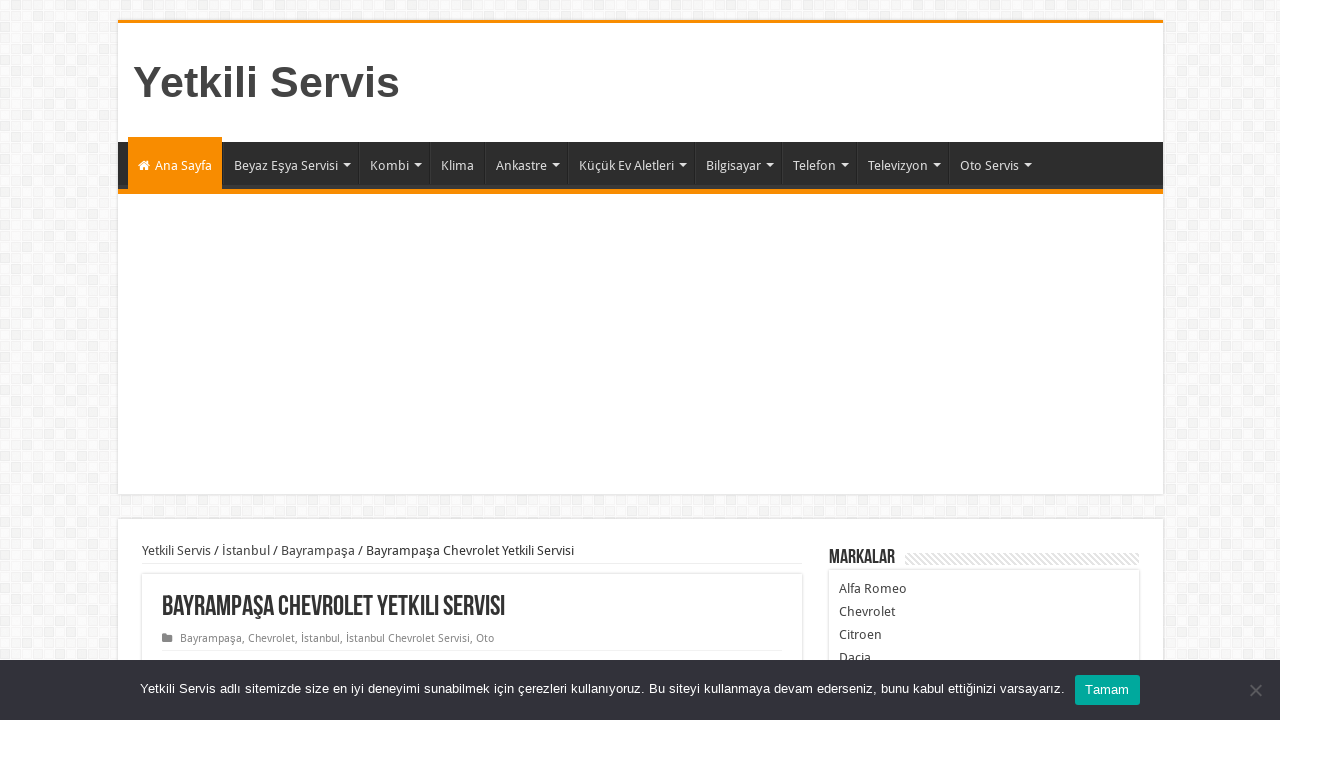

--- FILE ---
content_type: text/html; charset=UTF-8
request_url: https://yetkiliservisbul.com/bayrampasa-chevrolet-yetkili-servisi
body_size: 10585
content:
<!DOCTYPE html><html lang="tr" prefix="og: http://ogp.me/ns#"><head><meta charset="UTF-8" /><link rel="profile" href="http://gmpg.org/xfn/11" /><link rel="pingback" href="/xmlrpc.php" /><meta property="og:title" content="Bayrampaşa Chevrolet Yetkili Servisi"/><meta property="og:type" content="article"/><meta property="og:description" content="İstanbul Bayrampaşa Chevrolet Yetkili Servisi ODAK PAZARLAMA IHRACAT ITHALAT MÜMESSILLIK ANONIM ŞIRK"/><meta property="og:url" content="https://yetkiliservisbul.com/bayrampasa-chevrolet-yetkili-servisi"/><meta property="og:site_name" content="Yetkili Servis"/><meta property="og:image" content="https://yetkiliservisbul.com/wp-content/uploads/2019/04/chevrolet-yetkili-servisi-660x330.jpg" /><meta name='robots' content='index, follow, max-image-preview:large, max-snippet:-1, max-video-preview:-1' /><title>Bayrampaşa Chevrolet Yetkili Servisi | Yetkili Servis</title><link rel="canonical" href="https://yetkiliservisbul.com/bayrampasa-chevrolet-yetkili-servisi" /><meta property="og:locale" content="tr_TR" /><meta property="og:type" content="article" /><meta property="og:title" content="Bayrampaşa Chevrolet Yetkili Servisi | Yetkili Servis" /><meta property="og:description" content="İstanbul Bayrampaşa Chevrolet Yetkili Servisi ODAK PAZARLAMA IHRACAT ITHALAT MÜMESSILLIK ANONIM ŞIRKETI Adres: Muratpaşa Mah.,Uluyol Cad.,Urallar İş Merkz.,NO: 23/A BAYRAMPAŞA / İSTANBUL Telefon: 0212 545 9575" /><meta property="og:url" content="https://yetkiliservisbul.com/bayrampasa-chevrolet-yetkili-servisi" /><meta property="og:site_name" content="Yetkili Servis" /><meta property="article:published_time" content="2019-04-07T11:21:00+00:00" /><meta property="article:modified_time" content="2019-04-20T10:28:05+00:00" /><meta property="og:image" content="https://yetkiliservisbul.com/wp-content/uploads/2019/04/chevrolet-yetkili-servisi.jpg" /><meta property="og:image:width" content="960" /><meta property="og:image:height" content="637" /><meta property="og:image:type" content="image/jpeg" /><meta name="author" content="yetkiliservis" /><meta name="twitter:card" content="summary_large_image" /><meta name="twitter:label1" content="Yazan:" /><meta name="twitter:data1" content="yetkiliservis" /> <script type="application/ld+json" class="yoast-schema-graph">{"@context":"https://schema.org","@graph":[{"@type":"Article","@id":"https://yetkiliservisbul.com/bayrampasa-chevrolet-yetkili-servisi#article","isPartOf":{"@id":"https://yetkiliservisbul.com/bayrampasa-chevrolet-yetkili-servisi"},"author":{"name":"yetkiliservis","@id":"https://yetkiliservisbul.com/#/schema/person/ff1b5deb0e0cd817b0b128f044addeb2"},"headline":"Bayrampaşa Chevrolet Yetkili Servisi","datePublished":"2019-04-07T11:21:00+00:00","dateModified":"2019-04-20T10:28:05+00:00","mainEntityOfPage":{"@id":"https://yetkiliservisbul.com/bayrampasa-chevrolet-yetkili-servisi"},"wordCount":45,"commentCount":0,"publisher":{"@id":"https://yetkiliservisbul.com/#organization"},"image":{"@id":"https://yetkiliservisbul.com/bayrampasa-chevrolet-yetkili-servisi#primaryimage"},"thumbnailUrl":"https://yetkiliservisbul.com/wp-content/uploads/2019/04/chevrolet-yetkili-servisi.jpg","articleSection":["Bayrampaşa","Chevrolet","İstanbul","İstanbul Chevrolet Servisi","Oto"],"inLanguage":"tr","potentialAction":[{"@type":"CommentAction","name":"Comment","target":["https://yetkiliservisbul.com/bayrampasa-chevrolet-yetkili-servisi#respond"]}]},{"@type":"WebPage","@id":"https://yetkiliservisbul.com/bayrampasa-chevrolet-yetkili-servisi","url":"https://yetkiliservisbul.com/bayrampasa-chevrolet-yetkili-servisi","name":"Bayrampaşa Chevrolet Yetkili Servisi | Yetkili Servis","isPartOf":{"@id":"https://yetkiliservisbul.com/#website"},"primaryImageOfPage":{"@id":"https://yetkiliservisbul.com/bayrampasa-chevrolet-yetkili-servisi#primaryimage"},"image":{"@id":"https://yetkiliservisbul.com/bayrampasa-chevrolet-yetkili-servisi#primaryimage"},"thumbnailUrl":"https://yetkiliservisbul.com/wp-content/uploads/2019/04/chevrolet-yetkili-servisi.jpg","datePublished":"2019-04-07T11:21:00+00:00","dateModified":"2019-04-20T10:28:05+00:00","breadcrumb":{"@id":"https://yetkiliservisbul.com/bayrampasa-chevrolet-yetkili-servisi#breadcrumb"},"inLanguage":"tr","potentialAction":[{"@type":"ReadAction","target":["https://yetkiliservisbul.com/bayrampasa-chevrolet-yetkili-servisi"]}]},{"@type":"ImageObject","inLanguage":"tr","@id":"https://yetkiliservisbul.com/bayrampasa-chevrolet-yetkili-servisi#primaryimage","url":"https://yetkiliservisbul.com/wp-content/uploads/2019/04/chevrolet-yetkili-servisi.jpg","contentUrl":"https://yetkiliservisbul.com/wp-content/uploads/2019/04/chevrolet-yetkili-servisi.jpg","width":960,"height":637,"caption":"Chevrolet Yetkili Servisi"},{"@type":"BreadcrumbList","@id":"https://yetkiliservisbul.com/bayrampasa-chevrolet-yetkili-servisi#breadcrumb","itemListElement":[{"@type":"ListItem","position":1,"name":"Anasayfa","item":"https://yetkiliservisbul.com/"},{"@type":"ListItem","position":2,"name":"Bayrampaşa Chevrolet Yetkili Servisi"}]},{"@type":"WebSite","@id":"https://yetkiliservisbul.com/#website","url":"https://yetkiliservisbul.com/","name":"Yetkili Servis","description":"","publisher":{"@id":"https://yetkiliservisbul.com/#organization"},"potentialAction":[{"@type":"SearchAction","target":{"@type":"EntryPoint","urlTemplate":"https://yetkiliservisbul.com/?s={search_term_string}"},"query-input":{"@type":"PropertyValueSpecification","valueRequired":true,"valueName":"search_term_string"}}],"inLanguage":"tr"},{"@type":"Organization","@id":"https://yetkiliservisbul.com/#organization","name":"Yetkili Servis","url":"https://yetkiliservisbul.com/","logo":{"@type":"ImageObject","inLanguage":"tr","@id":"https://yetkiliservisbul.com/#/schema/logo/image/","url":"https://yetkiliservisbul.com/wp-content/uploads/2019/04/yetkiliservisbul.jpg","contentUrl":"https://yetkiliservisbul.com/wp-content/uploads/2019/04/yetkiliservisbul.jpg","width":960,"height":622,"caption":"Yetkili Servis"},"image":{"@id":"https://yetkiliservisbul.com/#/schema/logo/image/"}},{"@type":"Person","@id":"https://yetkiliservisbul.com/#/schema/person/ff1b5deb0e0cd817b0b128f044addeb2","name":"yetkiliservis","image":{"@type":"ImageObject","inLanguage":"tr","@id":"https://yetkiliservisbul.com/#/schema/person/image/","url":"https://yetkiliservisbul.com/wp-content/litespeed/avatar/c99a1f842691b349dc97a59815352528.jpg?ver=1768966543","contentUrl":"https://yetkiliservisbul.com/wp-content/litespeed/avatar/c99a1f842691b349dc97a59815352528.jpg?ver=1768966543","caption":"yetkiliservis"},"url":"https://yetkiliservisbul.com/author/yetkiliservis"}]}</script> <link rel='dns-prefetch' href='//fonts.googleapis.com' /><link rel="alternate" type="application/rss+xml" title="Yetkili Servis &raquo; akışı" href="https://yetkiliservisbul.com/feed" /><link rel="alternate" type="application/rss+xml" title="Yetkili Servis &raquo; yorum akışı" href="https://yetkiliservisbul.com/comments/feed" /><link rel="alternate" type="application/rss+xml" title="Yetkili Servis &raquo; Bayrampaşa Chevrolet Yetkili Servisi yorum akışı" href="https://yetkiliservisbul.com/bayrampasa-chevrolet-yetkili-servisi/feed" /><link data-optimized="2" rel="stylesheet" href="https://yetkiliservisbul.com/wp-content/litespeed/css/7fdb2105e3de1b138c4609b23264d8f5.css?ver=34ecd" /><meta name="generator" content="WordPress 6.9" /><link rel="shortcut icon" href="https://yetkiliservisbul.com/wp-content/uploads/2019/04/favicon.ico" title="Favicon" />
<!--[if IE]> <script type="text/javascript">jQuery(document).ready(function (){ jQuery(".menu-item").has("ul").children("a").attr("aria-haspopup", "true");});</script> <![endif]-->
<!--[if lt IE 9]> <script src="https://yetkiliservisbul.com/wp-content/themes/sahifa/js/html5.js"></script> <script src="https://yetkiliservisbul.com/wp-content/themes/sahifa/js/selectivizr-min.js"></script> <![endif]-->
<!--[if IE 9]><link rel="stylesheet" type="text/css" media="all" href="https://yetkiliservisbul.com/wp-content/themes/sahifa/css/ie9.css" />
<![endif]-->
<!--[if IE 8]><link rel="stylesheet" type="text/css" media="all" href="https://yetkiliservisbul.com/wp-content/themes/sahifa/css/ie8.css" />
<![endif]-->
<!--[if IE 7]><link rel="stylesheet" type="text/css" media="all" href="https://yetkiliservisbul.com/wp-content/themes/sahifa/css/ie7.css" />
<![endif]--><meta name="viewport" content="width=device-width, initial-scale=1.0" /><meta name="twitter:card" content="summary_large_image" /><meta name="twitter:site" content="@yetkiliservisbu" /><meta name="twitter:creator" content="@yetkiliservisbu" /><meta property="og:url" content="https://yetkiliservisbul.com/" /><meta property="og:title" content="Yetkili Servis" /><meta property="og:description" content="Yetkili Servis Bul, beyaz eşya, kombi, klima, bilgisayar, telefon, küçük ev aletleri ve otomobil markalarının yetkili servis hizmeti veren firmalar rehberidir." /><meta property="og:image" content="https://yetkiliservisbul.com/wp-content/uploads/2019/04/yetkiliservisbul.jpg" /> <script data-ad-client="ca-pub-7227167040964843" async src="https://pagead2.googlesyndication.com/pagead/js/adsbygoogle.js"></script> <script data-optimized="1" async custom-element="amp-auto-ads"
        src="https://yetkiliservisbul.com/wp-content/litespeed/js/3999b40dce56d139bb937c17aa8d50ea.js?ver=d50ea"></script> </head><body id="top" class="wp-singular post-template-default single single-post postid-861 single-format-standard wp-theme-sahifa cookies-not-set lazy-enabled">
<amp-auto-ads type="adsense"
data-ad-client="ca-pub-7227167040964843">
</amp-auto-ads><div class="wrapper-outer"><div class="background-cover"></div><aside id="slide-out"><div id="mobile-menu" ></div></aside><div id="wrapper" class="boxed"><div class="inner-wrapper"><header id="theme-header" class="theme-header"><div class="header-content"><a id="slide-out-open" class="slide-out-open" href="#"><span></span></a><div class="logo" style=" margin-top:15px; margin-bottom:15px;"><h2>				<a  href="https://yetkiliservisbul.com/">Yetkili Servis</a>
<span></span></h2></div><div class="clear"></div></div><nav id="main-nav" class="fixed-enabled"><div class="container"><div class="main-menu"><ul id="menu-primary" class="menu"><li id="menu-item-891" class="menu-item menu-item-type-custom menu-item-object-custom current-menu-item current_page_item menu-item-891"><a title="" href="/"><i class="fa fa-home"></i>Ana Sayfa</a></li><li id="menu-item-1004" class="menu-item menu-item-type-taxonomy menu-item-object-category menu-item-has-children menu-item-1004"><a href="/beyaz-esya">Beyaz Eşya Servisi</a><ul class="sub-menu menu-sub-content"><li id="menu-item-11658" class="menu-item menu-item-type-taxonomy menu-item-object-category menu-item-11658"><a href="/altus">Altus</a></li><li id="menu-item-1003" class="menu-item menu-item-type-taxonomy menu-item-object-category menu-item-1003"><a href="/arcelik">Arçelik</a></li><li id="menu-item-11659" class="menu-item menu-item-type-taxonomy menu-item-object-category menu-item-11659"><a href="/ariston">Ariston</a></li><li id="menu-item-11663" class="menu-item menu-item-type-taxonomy menu-item-object-category menu-item-11663"><a href="/beko">Beko</a></li><li id="menu-item-11665" class="menu-item menu-item-type-taxonomy menu-item-object-category menu-item-11665"><a href="/bosch">Bosch</a></li><li id="menu-item-11678" class="menu-item menu-item-type-taxonomy menu-item-object-category menu-item-11678"><a href="/siemens">Siemens</a></li></ul></li><li id="menu-item-11682" class="menu-item menu-item-type-taxonomy menu-item-object-category menu-item-has-children menu-item-11682"><a href="/kombi">Kombi</a><ul class="sub-menu menu-sub-content"><li id="menu-item-11657" class="menu-item menu-item-type-taxonomy menu-item-object-category menu-item-11657"><a href="/airfel">Airfel</a></li><li id="menu-item-11662" class="menu-item menu-item-type-taxonomy menu-item-object-category menu-item-11662"><a href="/baymak">Baymak</a></li><li id="menu-item-11666" class="menu-item menu-item-type-taxonomy menu-item-object-category menu-item-11666"><a href="/buderus">Buderus</a></li><li id="menu-item-11668" class="menu-item menu-item-type-taxonomy menu-item-object-category menu-item-11668"><a href="/daikin">Daikin</a></li><li id="menu-item-11672" class="menu-item menu-item-type-taxonomy menu-item-object-category menu-item-11672"><a href="/ferroli">Ferroli</a></li><li id="menu-item-27574" class="menu-item menu-item-type-taxonomy menu-item-object-category menu-item-27574"><a href="/maktek">Maktek</a></li><li id="menu-item-11705" class="menu-item menu-item-type-taxonomy menu-item-object-category menu-item-11705"><a href="/viessmann">Viessmann</a></li></ul></li><li id="menu-item-11681" class="menu-item menu-item-type-taxonomy menu-item-object-category menu-item-11681"><a href="/klima">Klima</a></li><li id="menu-item-14760" class="menu-item menu-item-type-taxonomy menu-item-object-category menu-item-has-children menu-item-14760"><a href="/ankastre">Ankastre</a><ul class="sub-menu menu-sub-content"><li id="menu-item-27572" class="menu-item menu-item-type-taxonomy menu-item-object-category menu-item-27572"><a href="/alveus">Alveus</a></li><li id="menu-item-14761" class="menu-item menu-item-type-taxonomy menu-item-object-category menu-item-14761"><a href="/esty">Esty</a></li><li id="menu-item-11675" class="menu-item menu-item-type-taxonomy menu-item-object-category menu-item-11675"><a href="/luxell">Luxell</a></li></ul></li><li id="menu-item-11683" class="menu-item menu-item-type-taxonomy menu-item-object-category menu-item-has-children menu-item-11683"><a href="/kucuk-ev-aletleri">Küçük Ev Aletleri</a><ul class="sub-menu menu-sub-content"><li id="menu-item-11660" class="menu-item menu-item-type-taxonomy menu-item-object-category menu-item-11660"><a href="/arnica">Arnica</a></li><li id="menu-item-11661" class="menu-item menu-item-type-taxonomy menu-item-object-category menu-item-11661"><a href="/arzum">Arzum</a></li><li id="menu-item-11664" class="menu-item menu-item-type-taxonomy menu-item-object-category menu-item-11664"><a href="/blue-house">Blue House</a></li><li id="menu-item-30078" class="menu-item menu-item-type-taxonomy menu-item-object-category menu-item-30078"><a href="/dyson">Dyson</a></li><li id="menu-item-11670" class="menu-item menu-item-type-taxonomy menu-item-object-category menu-item-11670"><a href="/fakir">Fakir</a></li><li id="menu-item-11671" class="menu-item menu-item-type-taxonomy menu-item-object-category menu-item-11671"><a href="/felix">Felix</a></li><li id="menu-item-11674" class="menu-item menu-item-type-taxonomy menu-item-object-category menu-item-11674"><a href="/king">King</a></li></ul></li><li id="menu-item-14756" class="menu-item menu-item-type-taxonomy menu-item-object-category menu-item-has-children menu-item-14756"><a href="/bilgisayar">Bilgisayar</a><ul class="sub-menu menu-sub-content"><li id="menu-item-14759" class="menu-item menu-item-type-taxonomy menu-item-object-category menu-item-14759"><a href="/casper">Casper</a></li><li id="menu-item-27573" class="menu-item menu-item-type-taxonomy menu-item-object-category menu-item-27573"><a href="/exper">Exper</a></li></ul></li><li id="menu-item-14757" class="menu-item menu-item-type-taxonomy menu-item-object-category menu-item-has-children menu-item-14757"><a href="/telefon">Telefon</a><ul class="sub-menu menu-sub-content"><li id="menu-item-12928" class="menu-item menu-item-type-taxonomy menu-item-object-category menu-item-12928"><a href="/samsung">Samsung</a></li></ul></li><li id="menu-item-14758" class="menu-item menu-item-type-taxonomy menu-item-object-category menu-item-has-children menu-item-14758"><a href="/televizyon">Televizyon</a><ul class="sub-menu menu-sub-content"><li id="menu-item-11673" class="menu-item menu-item-type-taxonomy menu-item-object-category menu-item-11673"><a href="/grundig">Grundig</a></li><li id="menu-item-11676" class="menu-item menu-item-type-taxonomy menu-item-object-category menu-item-11676"><a href="/philips">Philips</a></li></ul></li><li id="menu-item-1002" class="menu-item menu-item-type-taxonomy menu-item-object-category menu-item-has-children menu-item-1002"><a href="/oto">Oto Servis</a><ul class="sub-menu menu-sub-content"><li id="menu-item-1001" class="menu-item menu-item-type-taxonomy menu-item-object-category menu-item-1001"><a href="/audi">Audi</a></li><li id="menu-item-13439" class="menu-item menu-item-type-taxonomy menu-item-object-category menu-item-13439"><a href="/bmw">Bmw</a></li><li id="menu-item-13444" class="menu-item menu-item-type-taxonomy menu-item-object-category menu-item-13444"><a href="/ford">Ford</a></li><li id="menu-item-13445" class="menu-item menu-item-type-taxonomy menu-item-object-category menu-item-13445"><a href="/honda">Honda</a></li><li id="menu-item-13446" class="menu-item menu-item-type-taxonomy menu-item-object-category menu-item-13446"><a href="/hyundai">Hyundai</a></li><li id="menu-item-13452" class="menu-item menu-item-type-taxonomy menu-item-object-category menu-item-13452"><a href="/mercedes">Mercedes</a></li><li id="menu-item-13454" class="menu-item menu-item-type-taxonomy menu-item-object-category menu-item-13454"><a href="/nissan">Nissan</a></li><li id="menu-item-13455" class="menu-item menu-item-type-taxonomy menu-item-object-category menu-item-13455"><a href="/opel">Opel</a></li><li id="menu-item-13464" class="menu-item menu-item-type-taxonomy menu-item-object-category menu-item-13464"><a href="/toyota">Toyota</a></li><li id="menu-item-13465" class="menu-item menu-item-type-taxonomy menu-item-object-category menu-item-13465"><a href="/volkswagen">Volkswagen</a></li></ul></li></ul></div></div></nav></header><div id="main-content" class="container"><div class="content"><nav id="crumbs"><a href="https://yetkiliservisbul.com/">Yetkili Servis</a><span class="delimiter">/</span><a href="https://yetkiliservisbul.com/istanbul">İstanbul</a><span class="delimiter">/</span><a href="https://yetkiliservisbul.com/istanbul/bayrampasa">Bayrampaşa</a><span class="delimiter">/</span><span class="current">Bayrampaşa Chevrolet Yetkili Servisi</span></nav><article class="post-listing post-861 post type-post status-publish format-standard has-post-thumbnail  category-bayrampasa category-chevrolet category-istanbul category-istanbul-chevrolet-servisi category-oto" id="the-post"><div class="post-inner"><h1 class="name post-title entry-title"><span itemprop="name">Bayrampaşa Chevrolet Yetkili Servisi</span></h1><p class="post-meta">
<span class="post-cats"><i class="fa fa-folder"></i><a href="https://yetkiliservisbul.com/istanbul/bayrampasa" rel="category tag">Bayrampaşa</a>, <a href="https://yetkiliservisbul.com/chevrolet" rel="category tag">Chevrolet</a>, <a href="https://yetkiliservisbul.com/istanbul" rel="category tag">İstanbul</a>, <a href="https://yetkiliservisbul.com/istanbul-chevrolet-servisi" rel="category tag">İstanbul Chevrolet Servisi</a>, <a href="https://yetkiliservisbul.com/oto" rel="category tag">Oto</a></span></p><div class="clear"></div><div class="entry"><div style="clear: both; text-align: center;"><figure id="attachment_13391" aria-describedby="caption-attachment-13391" style="width: 960px" class="wp-caption alignnone"><img data-lazyloaded="1" src="[data-uri]" fetchpriority="high" decoding="async" class="size-full wp-image-13391" data-src="https://yetkiliservisbul.com/wp-content/uploads/2019/04/chevrolet-yetkili-servisi.jpg" alt="Bayrampaşa Chevrolet Yetkili Servisi" width="960" height="637" data-srcset="https://yetkiliservisbul.com/wp-content/uploads/2019/04/chevrolet-yetkili-servisi.jpg 960w, https://yetkiliservisbul.com/wp-content/uploads/2019/04/chevrolet-yetkili-servisi-300x199.jpg 300w, https://yetkiliservisbul.com/wp-content/uploads/2019/04/chevrolet-yetkili-servisi-768x510.jpg 768w, https://yetkiliservisbul.com/wp-content/uploads/2019/04/chevrolet-yetkili-servisi-310x205.jpg 310w" data-sizes="(max-width: 960px) 100vw, 960px" /><noscript><img fetchpriority="high" decoding="async" class="size-full wp-image-13391" src="https://yetkiliservisbul.com/wp-content/uploads/2019/04/chevrolet-yetkili-servisi.jpg" alt="Bayrampaşa Chevrolet Yetkili Servisi" width="960" height="637" srcset="https://yetkiliservisbul.com/wp-content/uploads/2019/04/chevrolet-yetkili-servisi.jpg 960w, https://yetkiliservisbul.com/wp-content/uploads/2019/04/chevrolet-yetkili-servisi-300x199.jpg 300w, https://yetkiliservisbul.com/wp-content/uploads/2019/04/chevrolet-yetkili-servisi-768x510.jpg 768w, https://yetkiliservisbul.com/wp-content/uploads/2019/04/chevrolet-yetkili-servisi-310x205.jpg 310w" sizes="(max-width: 960px) 100vw, 960px" /></noscript><figcaption id="caption-attachment-13391" class="wp-caption-text">Bayrampaşa Chevrolet Yetkili Servisi</figcaption></figure></div><h2><span style="color: red;"><b><em>İstanbul Bayrampaşa Chevrolet Yetkili Servisi</em><br />
</b></span></h2><p><b>ODAK PAZARLAMA IHRACAT ITHALAT MÜMESSILLIK ANONIM ŞIRKETI</b><br />
Adres: Muratpaşa Mah.,Uluyol Cad.,Urallar İş Merkz.,NO: 23/A<br />
BAYRAMPAŞA / İSTANBUL<br />
Telefon: 0212 545 9575</p></div><div class="clear"></div></div> <script type="application/ld+json">{"@context":"http:\/\/schema.org","@type":"NewsArticle","dateCreated":"2019-04-07T14:21:00+03:00","datePublished":"2019-04-07T14:21:00+03:00","dateModified":"2019-04-20T13:28:05+03:00","headline":"Bayrampa\u015fa Chevrolet Yetkili Servisi","name":"Bayrampa\u015fa Chevrolet Yetkili Servisi","keywords":[],"url":"https:\/\/yetkiliservisbul.com\/bayrampasa-chevrolet-yetkili-servisi","description":"\u0130stanbul Bayrampa\u015fa Chevrolet Yetkili Servisi ODAK PAZARLAMA IHRACAT ITHALAT M\u00dcMESSILLIK ANONIM \u015eIRKETI Adres: Muratpa\u015fa Mah.,Uluyol Cad.,Urallar \u0130\u015f Merkz.,NO: 23\/A BAYRAMPA\u015eA \/ \u0130STANBUL Telefon: 0212","copyrightYear":"2019","publisher":{"@id":"#Publisher","@type":"Organization","name":"Yetkili Servis","logo":{"@type":"ImageObject","url":"https:\/\/yetkiliservisbul.com\/wp-content\/themes\/sahifa\/images\/logo@2x.png"},"sameAs":["https:\/\/www.facebook.com\/yetkiliservisbul","https:\/\/twitter.com\/yetkiliservisbu"]},"sourceOrganization":{"@id":"#Publisher"},"copyrightHolder":{"@id":"#Publisher"},"mainEntityOfPage":{"@type":"WebPage","@id":"https:\/\/yetkiliservisbul.com\/bayrampasa-chevrolet-yetkili-servisi"},"author":{"@type":"Person","name":"yetkiliservis","url":"https:\/\/yetkiliservisbul.com\/author\/yetkiliservis"},"articleSection":"Bayrampa\u015fa,Chevrolet,\u0130stanbul,\u0130stanbul Chevrolet Servisi,Oto","articleBody":"\n\n\n\n\n\u0130stanbul Bayrampa\u015fa Chevrolet Yetkili Servisi\n\nODAK PAZARLAMA IHRACAT ITHALAT M\u00dcMESSILLIK ANONIM \u015eIRKETI\nAdres: Muratpa\u015fa Mah.,Uluyol Cad.,Urallar \u0130\u015f Merkz.,NO: 23\/A\nBAYRAMPA\u015eA \/ \u0130STANBUL\nTelefon: 0212 545 9575","image":{"@type":"ImageObject","url":"https:\/\/yetkiliservisbul.com\/wp-content\/uploads\/2019\/04\/chevrolet-yetkili-servisi.jpg","width":960,"height":637}}</script> </article><div id="comments"><div class="clear"></div><div id="respond" class="comment-respond"><h3 id="reply-title" class="comment-reply-title">Bir yanıt yazın <small><a rel="nofollow" id="cancel-comment-reply-link" href="/bayrampasa-chevrolet-yetkili-servisi#respond" style="display:none;">Yanıtı iptal et</a></small></h3><form action="https://yetkiliservisbul.com/wp-comments-post.php" method="post" id="commentform" class="comment-form"><p class="comment-notes"><span id="email-notes">E-posta adresiniz yayınlanmayacak.</span> <span class="required-field-message">Gerekli alanlar <span class="required">*</span> ile işaretlenmişlerdir</span></p><p class="comment-form-comment"><label for="comment">Yorum <span class="required">*</span></label><textarea id="comment" name="comment" cols="45" rows="8" maxlength="65525" required></textarea></p><p class="comment-form-author"><label for="author">Ad <span class="required">*</span></label> <input id="author" name="author" type="text" value="" size="30" maxlength="245" autocomplete="name" required /></p><p class="comment-form-email"><label for="email">E-posta <span class="required">*</span></label> <input id="email" name="email" type="email" value="" size="30" maxlength="100" aria-describedby="email-notes" autocomplete="email" required /></p><p class="comment-form-url"><label for="url">İnternet sitesi</label> <input id="url" name="url" type="url" value="" size="30" maxlength="200" autocomplete="url" /></p><p class="form-submit"><input name="submit" type="submit" id="submit" class="submit" value="Yorum gönder" /> <input type='hidden' name='comment_post_ID' value='861' id='comment_post_ID' />
<input type='hidden' name='comment_parent' id='comment_parent' value='0' /></p></form></div></div></div><aside id="sidebar"><div class="theiaStickySidebar"><div id="text-3" class="widget widget_text"><div class="widget-top"><h4>Markalar</h4><div class="stripe-line"></div></div><div class="widget-container"><div class="textwidget"><div class="menu-ycl-container"><ul id="menu-ycl" class="menu"><li id="menu-item-13479" class="menu-item menu-item-type-taxonomy menu-item-object-category menu-item-13479"><a href="/alfa-romeo">Alfa Romeo</a></li><li id="menu-item-13468" class="menu-item menu-item-type-taxonomy menu-item-object-category menu-item-13468"><a href="/chevrolet">Chevrolet</a></li><li id="menu-item-13469" class="menu-item menu-item-type-taxonomy menu-item-object-category menu-item-13469"><a href="/citroen">Citroen</a></li><li id="menu-item-13470" class="menu-item menu-item-type-taxonomy menu-item-object-category menu-item-13470"><a href="/dacia">Dacia</a></li><li id="menu-item-13473" class="menu-item menu-item-type-taxonomy menu-item-object-category menu-item-13473"><a href="/jaguar">Jaguar</a></li><li id="menu-item-13474" class="menu-item menu-item-type-taxonomy menu-item-object-category menu-item-13474"><a href="/jeep">Jeep</a></li><li id="menu-item-13484" class="menu-item menu-item-type-taxonomy menu-item-object-category menu-item-13484"><a href="/kia">Kia</a></li><li id="menu-item-13475" class="menu-item menu-item-type-taxonomy menu-item-object-category menu-item-13475"><a href="/land-rover">Land Rover</a></li><li id="menu-item-13451" class="menu-item menu-item-type-taxonomy menu-item-object-category menu-item-13451"><a href="/mazda">Mazda</a></li><li id="menu-item-13476" class="menu-item menu-item-type-taxonomy menu-item-object-category menu-item-13476"><a href="/mitsubishi">Mitsubishi</a></li><li id="menu-item-13456" class="menu-item menu-item-type-taxonomy menu-item-object-category menu-item-13456"><a href="/peugeot">Peugeot</a></li><li id="menu-item-13477" class="menu-item menu-item-type-taxonomy menu-item-object-category menu-item-13477"><a href="/saab">Saab</a></li><li id="menu-item-13482" class="menu-item menu-item-type-taxonomy menu-item-object-category menu-item-13482"><a href="/seat">Seat</a></li><li id="menu-item-13460" class="menu-item menu-item-type-taxonomy menu-item-object-category menu-item-13460"><a href="/skoda">Skoda</a></li><li id="menu-item-13478" class="menu-item menu-item-type-taxonomy menu-item-object-category menu-item-13478"><a href="/ssangyong">SsangYong</a></li><li id="menu-item-13483" class="menu-item menu-item-type-taxonomy menu-item-object-category menu-item-13483"><a href="/subaru">Subaru</a></li><li id="menu-item-13481" class="menu-item menu-item-type-taxonomy menu-item-object-category menu-item-13481"><a href="/suzuki">Suzuki</a></li><li id="menu-item-13480" class="menu-item menu-item-type-taxonomy menu-item-object-category menu-item-13480"><a href="/volvo">Volvo</a></li></ul></div></div></div></div></div></aside><div class="clear"></div></div><footer id="theme-footer"><div id="footer-widget-area" class="footer-3c"></div><div class="clear"></div></footer><div class="clear"></div><div class="footer-bottom"><div class="container"><div class="alignright">
Yetkili Servis Bul, beyaz eşya, kombi, klima, bilgisayar, telefon, küçük ev aletleri, otomobil, ticari araç, hafif ticari araç servis, bakım, onarım, tamirat ve yetkili servis hizmeti veren firmalar rehberidir.</br>Sektörel firma ve markaların yer aldığı yetkiliservisbul.com, yetkili servis adres ve telefonlarına tek bir siteden ulaşılması amacıyla hazırlanmış rehber bir projedir.</br>İçeriğin ücretsiz olduğu sitemizdeki bilgilerin güncelliği ve doğruluğundan yetkiliservisbul.com sorumlu tutulamaz.</br>"Tüm Sektör ve Markalarda, Beyaz Eşya, Kombi ve Klima Servis Hizmeti Veren Firmalar Rehberi." ve "Araba Markalarının Yetkili Servisleri, Otomobil Onarım, Tamir, Bakım ve Yedek Parça Hizmeti Veren Oto Servis Rehberi." sloganlarıyla yola çıkan yetkiliservisbul.com sadece yayıncıdır.</br>Yayınlanan içerik ile ilgili şikayette bulunulması halinde yayın kaldırılabilir yada düzeltilebilir.</div><div class="social-icons">
<a class="ttip-none" title="Rss" href="https://yetkiliservisbul.com/feed" target="_blank"><i class="fa fa-rss"></i></a><a class="ttip-none" title="Facebook" href="https://www.facebook.com/yetkiliservisbul" target="_blank"><i class="fa fa-facebook"></i></a><a class="ttip-none" title="Twitter" href="https://twitter.com/yetkiliservisbu" target="_blank"><i class="fa fa-twitter"></i></a></div><div class="alignleft">
<a href="/">Yetkili Servis</a> | © Copyright 2019 | <a href="/hakkimizda" target="_blank">Hakkımızda</a> | <a href="/iletisim" target="_blank">İletişim</a> | <a href="https://yetkiliservisx.com" target="_blank">Yetkili Servis</a></div><div class="clear"></div></div></div></div></div></div><div id="topcontrol" class="fa fa-angle-up" title="Scroll To Top"></div><div id="fb-root"></div> <script data-optimized="1" type="text/javascript" id="cookie-notice-front-js-before">var cnArgs={"ajaxUrl":"https:\/\/yetkiliservisbul.com\/wp-admin\/admin-ajax.php","nonce":"8fa387c1d8","hideEffect":"fade","position":"bottom","onScroll":!1,"onScrollOffset":100,"onClick":!1,"cookieName":"cookie_notice_accepted","cookieTime":2592000,"cookieTimeRejected":2592000,"globalCookie":!1,"redirection":!1,"cache":!0,"revokeCookies":!1,"revokeCookiesOpt":"automatic"}</script> <script data-optimized="1" type="text/javascript" src="https://yetkiliservisbul.com/wp-content/litespeed/js/f690b2ee3871555af40a5e3a0c83e4d5.js?ver=3e4d5" id="cookie-notice-front-js"></script> <script type="text/javascript" src="https://yetkiliservisbul.com/wp-includes/js/jquery/jquery.min.js" id="jquery-core-js"></script> <script data-optimized="1" type="text/javascript" src="https://yetkiliservisbul.com/wp-content/litespeed/js/7d7acd554f821310298aab9c102940c1.js?ver=940c1" id="jquery-migrate-js"></script> <script data-optimized="1" type="text/javascript" id="tie-scripts-js-extra">var tie={"mobile_menu_active":"true","mobile_menu_top":"","lightbox_all":"true","lightbox_gallery":"true","woocommerce_lightbox":"","lightbox_skin":"dark","lightbox_thumb":"vertical","lightbox_arrows":"","sticky_sidebar":"1","is_singular":"1","SmothScroll":"true","reading_indicator":"","lang_no_results":"No Results","lang_results_found":"Results Found"}</script> <script data-optimized="1" type="text/javascript" src="https://yetkiliservisbul.com/wp-content/litespeed/js/c4447f860b895963911b0f327a4a2dd5.js?ver=a2dd5" id="tie-scripts-js"></script> <script data-optimized="1" type="text/javascript" src="https://yetkiliservisbul.com/wp-content/litespeed/js/ea0d641fc2fa6e57e9fe23fb2f08760a.js?ver=8760a" id="tie-ilightbox-js"></script> <script data-optimized="1" type="text/javascript" src="https://yetkiliservisbul.com/wp-content/litespeed/js/6f27303fe024f73815e9f110f168c9cf.js?ver=8c9cf" id="comment-reply-js" async="async" data-wp-strategy="async" fetchpriority="low"></script> <script type="speculationrules">{"prefetch":[{"source":"document","where":{"and":[{"href_matches":"/*"},{"not":{"href_matches":["/wp-*.php","/wp-admin/*","/wp-content/uploads/*","/wp-content/*","/wp-content/plugins/*","/wp-content/themes/sahifa/*","/*\\?(.+)"]}},{"not":{"selector_matches":"a[rel~=\"nofollow\"]"}},{"not":{"selector_matches":".no-prefetch, .no-prefetch a"}}]},"eagerness":"conservative"}]}</script> <div id="cookie-notice" role="dialog" class="cookie-notice-hidden cookie-revoke-hidden cn-position-bottom" aria-label="Cookie Notice" style="background-color: rgba(50,50,58,1);"><div class="cookie-notice-container" style="color: #fff"><span id="cn-notice-text" class="cn-text-container">Yetkili Servis adlı sitemizde size en iyi deneyimi sunabilmek için çerezleri kullanıyoruz. Bu siteyi kullanmaya devam ederseniz, bunu kabul ettiğinizi varsayarız.</span><span id="cn-notice-buttons" class="cn-buttons-container"><button id="cn-accept-cookie" data-cookie-set="accept" class="cn-set-cookie cn-button" aria-label="Tamam" style="background-color: #00a99d">Tamam</button></span><button type="button" id="cn-close-notice" data-cookie-set="accept" class="cn-close-icon" aria-label="Hayır"></button></div></div>
<script data-no-optimize="1">window.lazyLoadOptions=Object.assign({},{threshold:300},window.lazyLoadOptions||{});!function(t,e){"object"==typeof exports&&"undefined"!=typeof module?module.exports=e():"function"==typeof define&&define.amd?define(e):(t="undefined"!=typeof globalThis?globalThis:t||self).LazyLoad=e()}(this,function(){"use strict";function e(){return(e=Object.assign||function(t){for(var e=1;e<arguments.length;e++){var n,a=arguments[e];for(n in a)Object.prototype.hasOwnProperty.call(a,n)&&(t[n]=a[n])}return t}).apply(this,arguments)}function o(t){return e({},at,t)}function l(t,e){return t.getAttribute(gt+e)}function c(t){return l(t,vt)}function s(t,e){return function(t,e,n){e=gt+e;null!==n?t.setAttribute(e,n):t.removeAttribute(e)}(t,vt,e)}function i(t){return s(t,null),0}function r(t){return null===c(t)}function u(t){return c(t)===_t}function d(t,e,n,a){t&&(void 0===a?void 0===n?t(e):t(e,n):t(e,n,a))}function f(t,e){et?t.classList.add(e):t.className+=(t.className?" ":"")+e}function _(t,e){et?t.classList.remove(e):t.className=t.className.replace(new RegExp("(^|\\s+)"+e+"(\\s+|$)")," ").replace(/^\s+/,"").replace(/\s+$/,"")}function g(t){return t.llTempImage}function v(t,e){!e||(e=e._observer)&&e.unobserve(t)}function b(t,e){t&&(t.loadingCount+=e)}function p(t,e){t&&(t.toLoadCount=e)}function n(t){for(var e,n=[],a=0;e=t.children[a];a+=1)"SOURCE"===e.tagName&&n.push(e);return n}function h(t,e){(t=t.parentNode)&&"PICTURE"===t.tagName&&n(t).forEach(e)}function a(t,e){n(t).forEach(e)}function m(t){return!!t[lt]}function E(t){return t[lt]}function I(t){return delete t[lt]}function y(e,t){var n;m(e)||(n={},t.forEach(function(t){n[t]=e.getAttribute(t)}),e[lt]=n)}function L(a,t){var o;m(a)&&(o=E(a),t.forEach(function(t){var e,n;e=a,(t=o[n=t])?e.setAttribute(n,t):e.removeAttribute(n)}))}function k(t,e,n){f(t,e.class_loading),s(t,st),n&&(b(n,1),d(e.callback_loading,t,n))}function A(t,e,n){n&&t.setAttribute(e,n)}function O(t,e){A(t,rt,l(t,e.data_sizes)),A(t,it,l(t,e.data_srcset)),A(t,ot,l(t,e.data_src))}function w(t,e,n){var a=l(t,e.data_bg_multi),o=l(t,e.data_bg_multi_hidpi);(a=nt&&o?o:a)&&(t.style.backgroundImage=a,n=n,f(t=t,(e=e).class_applied),s(t,dt),n&&(e.unobserve_completed&&v(t,e),d(e.callback_applied,t,n)))}function x(t,e){!e||0<e.loadingCount||0<e.toLoadCount||d(t.callback_finish,e)}function M(t,e,n){t.addEventListener(e,n),t.llEvLisnrs[e]=n}function N(t){return!!t.llEvLisnrs}function z(t){if(N(t)){var e,n,a=t.llEvLisnrs;for(e in a){var o=a[e];n=e,o=o,t.removeEventListener(n,o)}delete t.llEvLisnrs}}function C(t,e,n){var a;delete t.llTempImage,b(n,-1),(a=n)&&--a.toLoadCount,_(t,e.class_loading),e.unobserve_completed&&v(t,n)}function R(i,r,c){var l=g(i)||i;N(l)||function(t,e,n){N(t)||(t.llEvLisnrs={});var a="VIDEO"===t.tagName?"loadeddata":"load";M(t,a,e),M(t,"error",n)}(l,function(t){var e,n,a,o;n=r,a=c,o=u(e=i),C(e,n,a),f(e,n.class_loaded),s(e,ut),d(n.callback_loaded,e,a),o||x(n,a),z(l)},function(t){var e,n,a,o;n=r,a=c,o=u(e=i),C(e,n,a),f(e,n.class_error),s(e,ft),d(n.callback_error,e,a),o||x(n,a),z(l)})}function T(t,e,n){var a,o,i,r,c;t.llTempImage=document.createElement("IMG"),R(t,e,n),m(c=t)||(c[lt]={backgroundImage:c.style.backgroundImage}),i=n,r=l(a=t,(o=e).data_bg),c=l(a,o.data_bg_hidpi),(r=nt&&c?c:r)&&(a.style.backgroundImage='url("'.concat(r,'")'),g(a).setAttribute(ot,r),k(a,o,i)),w(t,e,n)}function G(t,e,n){var a;R(t,e,n),a=e,e=n,(t=Et[(n=t).tagName])&&(t(n,a),k(n,a,e))}function D(t,e,n){var a;a=t,(-1<It.indexOf(a.tagName)?G:T)(t,e,n)}function S(t,e,n){var a;t.setAttribute("loading","lazy"),R(t,e,n),a=e,(e=Et[(n=t).tagName])&&e(n,a),s(t,_t)}function V(t){t.removeAttribute(ot),t.removeAttribute(it),t.removeAttribute(rt)}function j(t){h(t,function(t){L(t,mt)}),L(t,mt)}function F(t){var e;(e=yt[t.tagName])?e(t):m(e=t)&&(t=E(e),e.style.backgroundImage=t.backgroundImage)}function P(t,e){var n;F(t),n=e,r(e=t)||u(e)||(_(e,n.class_entered),_(e,n.class_exited),_(e,n.class_applied),_(e,n.class_loading),_(e,n.class_loaded),_(e,n.class_error)),i(t),I(t)}function U(t,e,n,a){var o;n.cancel_on_exit&&(c(t)!==st||"IMG"===t.tagName&&(z(t),h(o=t,function(t){V(t)}),V(o),j(t),_(t,n.class_loading),b(a,-1),i(t),d(n.callback_cancel,t,e,a)))}function $(t,e,n,a){var o,i,r=(i=t,0<=bt.indexOf(c(i)));s(t,"entered"),f(t,n.class_entered),_(t,n.class_exited),o=t,i=a,n.unobserve_entered&&v(o,i),d(n.callback_enter,t,e,a),r||D(t,n,a)}function q(t){return t.use_native&&"loading"in HTMLImageElement.prototype}function H(t,o,i){t.forEach(function(t){return(a=t).isIntersecting||0<a.intersectionRatio?$(t.target,t,o,i):(e=t.target,n=t,a=o,t=i,void(r(e)||(f(e,a.class_exited),U(e,n,a,t),d(a.callback_exit,e,n,t))));var e,n,a})}function B(e,n){var t;tt&&!q(e)&&(n._observer=new IntersectionObserver(function(t){H(t,e,n)},{root:(t=e).container===document?null:t.container,rootMargin:t.thresholds||t.threshold+"px"}))}function J(t){return Array.prototype.slice.call(t)}function K(t){return t.container.querySelectorAll(t.elements_selector)}function Q(t){return c(t)===ft}function W(t,e){return e=t||K(e),J(e).filter(r)}function X(e,t){var n;(n=K(e),J(n).filter(Q)).forEach(function(t){_(t,e.class_error),i(t)}),t.update()}function t(t,e){var n,a,t=o(t);this._settings=t,this.loadingCount=0,B(t,this),n=t,a=this,Y&&window.addEventListener("online",function(){X(n,a)}),this.update(e)}var Y="undefined"!=typeof window,Z=Y&&!("onscroll"in window)||"undefined"!=typeof navigator&&/(gle|ing|ro)bot|crawl|spider/i.test(navigator.userAgent),tt=Y&&"IntersectionObserver"in window,et=Y&&"classList"in document.createElement("p"),nt=Y&&1<window.devicePixelRatio,at={elements_selector:".lazy",container:Z||Y?document:null,threshold:300,thresholds:null,data_src:"src",data_srcset:"srcset",data_sizes:"sizes",data_bg:"bg",data_bg_hidpi:"bg-hidpi",data_bg_multi:"bg-multi",data_bg_multi_hidpi:"bg-multi-hidpi",data_poster:"poster",class_applied:"applied",class_loading:"litespeed-loading",class_loaded:"litespeed-loaded",class_error:"error",class_entered:"entered",class_exited:"exited",unobserve_completed:!0,unobserve_entered:!1,cancel_on_exit:!0,callback_enter:null,callback_exit:null,callback_applied:null,callback_loading:null,callback_loaded:null,callback_error:null,callback_finish:null,callback_cancel:null,use_native:!1},ot="src",it="srcset",rt="sizes",ct="poster",lt="llOriginalAttrs",st="loading",ut="loaded",dt="applied",ft="error",_t="native",gt="data-",vt="ll-status",bt=[st,ut,dt,ft],pt=[ot],ht=[ot,ct],mt=[ot,it,rt],Et={IMG:function(t,e){h(t,function(t){y(t,mt),O(t,e)}),y(t,mt),O(t,e)},IFRAME:function(t,e){y(t,pt),A(t,ot,l(t,e.data_src))},VIDEO:function(t,e){a(t,function(t){y(t,pt),A(t,ot,l(t,e.data_src))}),y(t,ht),A(t,ct,l(t,e.data_poster)),A(t,ot,l(t,e.data_src)),t.load()}},It=["IMG","IFRAME","VIDEO"],yt={IMG:j,IFRAME:function(t){L(t,pt)},VIDEO:function(t){a(t,function(t){L(t,pt)}),L(t,ht),t.load()}},Lt=["IMG","IFRAME","VIDEO"];return t.prototype={update:function(t){var e,n,a,o=this._settings,i=W(t,o);{if(p(this,i.length),!Z&&tt)return q(o)?(e=o,n=this,i.forEach(function(t){-1!==Lt.indexOf(t.tagName)&&S(t,e,n)}),void p(n,0)):(t=this._observer,o=i,t.disconnect(),a=t,void o.forEach(function(t){a.observe(t)}));this.loadAll(i)}},destroy:function(){this._observer&&this._observer.disconnect(),K(this._settings).forEach(function(t){I(t)}),delete this._observer,delete this._settings,delete this.loadingCount,delete this.toLoadCount},loadAll:function(t){var e=this,n=this._settings;W(t,n).forEach(function(t){v(t,e),D(t,n,e)})},restoreAll:function(){var e=this._settings;K(e).forEach(function(t){P(t,e)})}},t.load=function(t,e){e=o(e);D(t,e)},t.resetStatus=function(t){i(t)},t}),function(t,e){"use strict";function n(){e.body.classList.add("litespeed_lazyloaded")}function a(){console.log("[LiteSpeed] Start Lazy Load"),o=new LazyLoad(Object.assign({},t.lazyLoadOptions||{},{elements_selector:"[data-lazyloaded]",callback_finish:n})),i=function(){o.update()},t.MutationObserver&&new MutationObserver(i).observe(e.documentElement,{childList:!0,subtree:!0,attributes:!0})}var o,i;t.addEventListener?t.addEventListener("load",a,!1):t.attachEvent("onload",a)}(window,document);</script></body></html>
<!-- Page optimized by LiteSpeed Cache @2026-01-26 18:48:14 -->

<!-- Page cached by LiteSpeed Cache 7.7 on 2026-01-26 18:48:14 -->

--- FILE ---
content_type: text/html; charset=utf-8
request_url: https://www.google.com/recaptcha/api2/aframe
body_size: 223
content:
<!DOCTYPE HTML><html><head><meta http-equiv="content-type" content="text/html; charset=UTF-8"></head><body><script nonce="rPQ0Fl2dxcIFlPJ6mWCKLQ">/** Anti-fraud and anti-abuse applications only. See google.com/recaptcha */ try{var clients={'sodar':'https://pagead2.googlesyndication.com/pagead/sodar?'};window.addEventListener("message",function(a){try{if(a.source===window.parent){var b=JSON.parse(a.data);var c=clients[b['id']];if(c){var d=document.createElement('img');d.src=c+b['params']+'&rc='+(localStorage.getItem("rc::a")?sessionStorage.getItem("rc::b"):"");window.document.body.appendChild(d);sessionStorage.setItem("rc::e",parseInt(sessionStorage.getItem("rc::e")||0)+1);localStorage.setItem("rc::h",'1769442502769');}}}catch(b){}});window.parent.postMessage("_grecaptcha_ready", "*");}catch(b){}</script></body></html>

--- FILE ---
content_type: text/javascript
request_url: https://yetkiliservisbul.com/wp-content/litespeed/js/ea0d641fc2fa6e57e9fe23fb2f08760a.js?ver=8760a
body_size: 22910
content:
!function(g,n,R){function F(e,t){return parseInt(e.css(t),10)||0}function J(){var e=n,t="inner";return"innerWidth"in n||(t="client",e=document.documentElement||document.body),{width:e[t+"Width"],height:e[t+"Height"]}}function fa(){var e=L();n.location.hash="",n.scrollTo(e.x,e.y)}function ga(e,t){e="http://ilightbox.net/getSource/jsonp.php?url="+encodeURIComponent(e).replace(/!/g,"%21").replace(/'/g,"%27").replace(/\(/g,"%28").replace(/\)/g,"%29").replace(/\*/g,"%2A"),g.ajax({url:e,dataType:"jsonp"}),iLCallback=function(e){t.call(this,e)}}function S(e){var t=[];return g("*",e).each(function(){var e="";if("none"!=g(this).css("background-image")?e=g(this).css("background-image"):void 0!==g(this).attr("src")&&"img"==this.nodeName.toLowerCase()&&(e=g(this).attr("src")),-1==e.indexOf("gradient")){e=(e=(e=(e=(e=e.replace(/url\(\"/g,"")).replace(/url\(/g,"")).replace(/\"\)/g,"")).replace(/\)/g,"")).split(",");for(var i=0;i<e.length;i++)if(0<e[i].length&&-1==g.inArray(e[i],t)){var o="";D.msie&&9>D.version&&(o="?"+M(3e3*T())),t.push(e[i]+o)}}}),t}function Z(e){var t=-1!==(e=e.split(".").pop().toLowerCase()).indexOf("?")?e.split("?").pop():"";return e.replace(t,"")}function $(e){return e=Z(e),-1!==U.image.indexOf(e)?"image":-1!==U.flash.indexOf(e)?"flash":-1!==U.video.indexOf(e)?"video":"iframe"}function aa(e,t){return parseInt(t/100*e)}function V(e){return(e=String(e).replace(/^\s+|\s+$/g,"").match(/^([^:\/?#]+:)?(\/\/(?:[^:@]*(?::[^:@]*)?@)?(([^:\/?#]*)(?::(\d*))?))?([^?#]*)(\?[^#]*)?(#[\s\S]*)?/))?{href:e[0]||"",protocol:e[1]||"",authority:e[2]||"",host:e[3]||"",hostname:e[4]||"",port:e[5]||"",pathname:e[6]||"",search:e[7]||"",hash:e[8]||""}:null}function N(e,t){return t=V(t||""),e=V(e||""),t&&e?(t.protocol||e.protocol)+(t.protocol||t.authority?t.authority:e.authority)+function(e){var t=[];return e.replace(/^(\.\.?(\/|$))+/,"").replace(/\/(\.(\/|$))+/g,"/").replace(/\/\.\.$/,"/../").replace(/\/?[^\/]*/g,function(e){"/.."===e?t.pop():t.push(e)}),t.join("").replace(/^\//,"/"===e.charAt(0)?"/":"")}(t.protocol||t.authority||"/"===t.pathname.charAt(0)?t.pathname:t.pathname?(e.authority&&!e.pathname?"/":"")+e.pathname.slice(0,e.pathname.lastIndexOf("/")+1)+t.pathname:e.pathname)+(t.protocol||t.authority||t.pathname?t.search:t.search||e.search)+t.hash:null}function ha(e,t,i){this.php_js=this.php_js||{},this.php_js.ENV=this.php_js.ENV||{};var o,n=0,s=0,a={dev:-6,alpha:-5,a:-5,beta:-4,b:-4,RC:-3,rc:-3,"#":-2,p:1,pl:1},r=(n=function(e){return(e=(e=(""+e).replace(/[_\-+]/g,".")).replace(/([^.\d]+)/g,".$1.").replace(/\.{2,}/g,".")).length?e.split("."):[-8]},function(e){return e?isNaN(e)?a[e]||-7:parseInt(e,10):0});for(e=n(e),t=n(t),o=ba(e.length,t.length),n=0;n<o;n++)if(e[n]!=t[n]){if(e[n]=r(e[n]),t[n]=r(t[n]),e[n]<t[n]){s=-1;break}if(e[n]>t[n]){s=1;break}}if(!i)return s;switch(i){case">":case"gt":return 0<s;case">=":case"ge":return 0<=s;case"<=":case"le":return 0>=s;case"==":case"=":case"eq":return 0===s;case"<>":case"!=":case"ne":return 0!==s;case"":case"<":case"lt":return 0>s;default:return null}}function L(){var e=0,t=0;return"number"==typeof n.pageYOffset?(t=n.pageYOffset,e=n.pageXOffset):document.body&&(document.body.scrollLeft||document.body.scrollTop)?(t=document.body.scrollTop,e=document.body.scrollLeft):document.documentElement&&(document.documentElement.scrollLeft||document.documentElement.scrollTop)&&(t=document.documentElement.scrollTop,e=document.documentElement.scrollLeft),{x:e,y:t}}function ca(e,t,i){var o;return null==(o=q[e+t])&&(o=q[t]),null!=o?(0==t.indexOf(e)&&null==i&&(i=t.substring(e.length)),null==i&&(i=t),i+'="'+o+'" '):""}function B(e,t){return 0==e.indexOf("emb#")?"":(0==e.indexOf("obj#")&&null==t&&(t=e.substring(4)),ca("obj#",e,t))}function G(e,t){return 0==e.indexOf("obj#")?"":(0==e.indexOf("emb#")&&null==t&&(t=e.substring(4)),ca("emb#",e,t))}function da(e,t){var i,o="",n=t?" />":">";return-1==e.indexOf("emb#")&&(null==(i=q["obj#"+e])&&(i=q[e]),0==e.indexOf("obj#")&&(e=e.substring(4)),null!=i&&(o='  <param name="'+e+'" value="'+i+'"'+n+"\n")),o}function ia(){for(var e=0;e<arguments.length;e++){var t=arguments[e];delete q[t],delete q["emb#"+t],delete q["obj#"+t]}}function ja(){var e;e="QT_GenerateOBJECTText";var t=arguments;if(4>t.length||0!=t.length%2)t=(t=ka).replace("%%",e),alert(t),e="";else{(q=[]).src=t[0],q.width=t[1],q.height=t[2],q.classid="clsid:02BF25D5-8C17-4B23-BC80-D3488ABDDC6B",q.pluginspage="http://www.apple.com/quicktime/download/",null!=(e=t[3])&&""!=e||(e="6,0,2,0"),q.codebase="http://www.apple.com/qtactivex/qtplugin.cab#version="+e;for(var i,o=4;o<t.length;o+=2)i=t[o].toLowerCase(),e=t[o+1],"name"==i||"id"==i?q.name=e:q[i]=e;for(i in t="<object "+B("classid")+B("width")+B("height")+B("codebase")+B("name","id")+B("tabindex")+B("hspace")+B("vspace")+B("border")+B("align")+B("class")+B("title")+B("accesskey")+B("noexternaldata")+">\n"+da("src",!1),o="  <embed "+G("src")+G("width")+G("height")+G("pluginspage")+G("name")+G("align")+G("tabindex"),ia("src","width","height","pluginspage","classid","codebase","name","tabindex","hspace","vspace","border","align","noexternaldata","class","title","accesskey"),q)null!=(e=q[i])&&(o+=G(i),t+=da(i,!1));e=t+o+"> </embed>\n</object>"}return e}var U={flash:["swf"],image:"bmp gif jpeg jpg png tiff tif jfif jpe".split(" "),iframe:"asp aspx cgi cfm htm html jsp php pl php3 php4 php5 phtml rb rhtml shtml txt".split(" "),video:"avi mov mpg mpeg movie mp4 webm ogv ogg 3gp m4v".split(" ")},O=g(n),E=g(document),D,C,H,z="",A=!!("ontouchstart"in n)&&/Android|webOS|iPhone|iPad|iPod|BlackBerry|IEMobile|Opera Mini/i.test(navigator.userAgent),K=A?"itap.iLightBox":"click.iLightBox",la=A?"touchstart.iLightBox":"mousedown.iLightBox",ma=A?"touchend.iLightBox":"mouseup.iLightBox",W=A?"touchmove.iLightBox":"mousemove.iLightBox",I=Math.abs,P=Math.sqrt,X=Math.round,ba=Math.max,Y=Math.min,M=Math.floor,T=Math.random,ea=function(e,t,i,o){var n=this;n.options=t,n.selector=e.selector||e,n.context=e.context,n.instant=o,1>i.length?n.attachItems():n.items=i,n.vars={total:n.items.length,start:0,current:null,next:null,prev:null,BODY:g("body"),loadRequests:0,overlay:g('<div class="ilightbox-overlay"></div>'),loader:g('<div class="ilightbox-loader"><div></div></div>'),toolbar:g('<div class="ilightbox-toolbar"></div>'),innerToolbar:g('<div class="ilightbox-inner-toolbar"></div>'),title:g('<div class="ilightbox-title"></div>'),closeButton:g('<a class="ilightbox-close" title="'+n.options.text.close+'"></a>'),fullScreenButton:g('<a class="ilightbox-fullscreen" title="'+n.options.text.enterFullscreen+'"></a>'),innerPlayButton:g('<a class="ilightbox-play" title="'+n.options.text.slideShow+'"></a>'),innerNextButton:g('<a class="ilightbox-next-button" title="'+n.options.text.next+'"></a>'),innerPrevButton:g('<a class="ilightbox-prev-button" title="'+n.options.text.previous+'"></a>'),holder:g('<div class="ilightbox-holder'+(A?" supportTouch":"")+'" ondragstart="return false;"><div class="ilightbox-container"></div></div>'),nextPhoto:g('<div class="ilightbox-holder'+(A?" supportTouch":"")+' ilightbox-next" ondragstart="return false;"><div class="ilightbox-container"></div></div>'),prevPhoto:g('<div class="ilightbox-holder'+(A?" supportTouch":"")+' ilightbox-prev" ondragstart="return false;"><div class="ilightbox-container"></div></div>'),nextButton:g('<a class="ilightbox-button ilightbox-next-button" ondragstart="return false;" title="'+n.options.text.next+'"><span></span></a>'),prevButton:g('<a class="ilightbox-button ilightbox-prev-button" ondragstart="return false;" title="'+n.options.text.previous+'"><span></span></a>'),thumbnails:g('<div class="ilightbox-thumbnails" ondragstart="return false;"><div class="ilightbox-thumbnails-container"><a class="ilightbox-thumbnails-dragger"></a><div class="ilightbox-thumbnails-grid"></div></div></div>'),thumbs:!1,nextLock:!1,prevLock:!1,hashLock:!1,isMobile:!1,mobileMaxWidth:980,isInFullScreen:!1,isSwipe:!1,mouseID:0,cycleID:0,isPaused:0},n.vars.hideableElements=n.vars.nextButton.add(n.vars.prevButton),n.normalizeItems(),n.availPlugins(),n.options.startFrom=0<n.options.startFrom&&n.options.startFrom>=n.vars.total?n.vars.total-1:n.options.startFrom,n.options.startFrom=n.options.randomStart?M(T()*n.vars.total):n.options.startFrom,n.vars.start=n.options.startFrom,o?n.instantCall():n.patchItemsEvents(),n.options.linkId&&(n.hashChangeHandler(),O.iLightBoxHashChange(function(){n.hashChangeHandler()})),A&&(e=/(click|mouseenter|mouseleave|mouseover|mouseout)/gi,n.options.caption.show=n.options.caption.show.replace(e,"itap"),n.options.caption.hide=n.options.caption.hide.replace(e,"itap"),n.options.social.show=n.options.social.show.replace(e,"itap"),n.options.social.hide=n.options.social.hide.replace(e,"itap")),n.options.controls.arrows&&g.extend(n.options.styles,{nextOffsetX:0,prevOffsetX:0,nextOpacity:0,prevOpacity:0})},a,b;ea.prototype={showLoader:function(){this.vars.loadRequests+=1,"horizontal"==this.options.path.toLowerCase()?this.vars.loader.stop().animate({top:"-30px"},this.options.show.speed,"easeOutCirc"):this.vars.loader.stop().animate({left:"-30px"},this.options.show.speed,"easeOutCirc")},hideLoader:function(){this.vars.loadRequests-=1,this.vars.loadRequests=0>this.vars.loadRequests?0:this.vars.loadRequests,"horizontal"==this.options.path.toLowerCase()?0>=this.vars.loadRequests&&this.vars.loader.stop().animate({top:"-192px"},this.options.show.speed,"easeInCirc"):0>=this.vars.loadRequests&&this.vars.loader.stop().animate({left:"-192px"},this.options.show.speed,"easeInCirc")},createUI:function(){var e=this;e.ui={currentElement:e.vars.holder,nextElement:e.vars.nextPhoto,prevElement:e.vars.prevPhoto,currentItem:e.vars.current,nextItem:e.vars.next,prevItem:e.vars.prev,hide:function(){e.closeAction()},refresh:function(){0<arguments.length?e.repositionPhoto(!0):e.repositionPhoto()},fullscreen:function(){e.fullScreenAction()}}},attachItems:function(){var a=this,b=[],c=[];g(a.selector,a.context).each(function(){var d=g(this),e=d.attr(a.options.attr)||null,f=d.data("options")&&eval("({"+d.data("options")+"})")||{},l=d.data("caption"),k=d.data("title"),h=d.data("type")||$(e);c.push({URL:e,caption:l,title:k,type:h,options:f}),a.instant||b.push(d)}),a.items=c,a.itemsObject=b},normalizeItems:function(){var e=this,t=[];g.each(e.items,function(i,o){"string"==typeof o&&(o={url:o});var n=o.url||o.URL||null,s=o.options||{},a=o.caption||null,r=o.title||null,l=o.type?o.type.toLowerCase():$(n),c="object"!=typeof n?Z(n):"";s.thumbnail=s.thumbnail||("image"==l?n:null),s.videoType=s.videoType||null,s.skin=s.skin||e.options.skin,s.width=s.width||null,s.height=s.height||null,s.mousewheel=void 0===s.mousewheel||s.mousewheel,s.swipe=void 0===s.swipe||s.swipe,s.social=void 0!==s.social?s.social:e.options.social.buttons&&g.extend({},{},e.options.social.buttons),"video"==l&&(s.html5video=void 0!==s.html5video?s.html5video:{},s.html5video.webm=s.html5video.webm||s.html5video.WEBM||null,s.html5video.controls=void 0!==s.html5video.controls?s.html5video.controls:"controls",s.html5video.preload=s.html5video.preload||"metadata",s.html5video.autoplay=void 0!==s.html5video.autoplay&&s.html5video.autoplay),s.width&&s.height||("video"==l?(s.width=1280,s.height=720):"iframe"==l?(s.width="100%",s.height="90%"):"flash"==l&&(s.width=1280,s.height=720)),delete o.url,o.index=i,o.URL=n,o.caption=a,o.title=r,o.type=l,o.options=s,o.ext=c,t.push(o)}),e.items=t},instantCall:function(){var e=this.vars.start;this.vars.current=e,this.vars.next=this.items[e+1]?e+1:null,this.vars.prev=this.items[e-1]?e-1:null,this.addContents(),this.patchEvents()},addContents:function(){var e=this,t=e.vars,i=e.options,o=J(),s=i.path.toLowerCase(),a=0<t.total&&e.items.filter(function(e,t,o){return-1===["image","flash","video"].indexOf(e.type)&&void 0===e.recognized&&(i.smartRecognition||e.options.smartRecognition)}),r=0<a.length;i.mobileOptimizer&&!i.innerToolbar&&(t.isMobile=o.width<=t.mobileMaxWidth),t.overlay.addClass(i.skin).hide().css("opacity",i.overlay.opacity),i.linkId&&t.overlay[0].setAttribute("linkid",i.linkId),i.controls.toolbar&&(t.toolbar.addClass(i.skin).append(t.closeButton),i.controls.fullscreen&&t.toolbar.append(t.fullScreenButton),i.controls.slideshow&&t.toolbar.append(t.innerPlayButton),1<t.total&&t.toolbar.append(t.innerPrevButton).append(t.innerNextButton)),t.BODY.addClass("ilightbox-noscroll").append(t.overlay).append(t.loader).append(t.holder).append(t.nextPhoto).append(t.prevPhoto),i.innerToolbar||t.BODY.append(t.toolbar),i.controls.arrows&&t.BODY.append(t.nextButton).append(t.prevButton),i.controls.thumbnail&&1<t.total&&(t.BODY.append(t.thumbnails),t.thumbnails.addClass(i.skin).addClass("ilightbox-"+s),g("div.ilightbox-thumbnails-grid",t.thumbnails).empty(),t.thumbs=!0),o="horizontal"==i.path.toLowerCase()?{left:parseInt(o.width/2-t.loader.outerWidth()/2)}:{top:parseInt(o.height/2-t.loader.outerHeight()/2)},t.loader.addClass(i.skin).css(o),t.nextButton.add(t.prevButton).addClass(i.skin),"horizontal"==s&&t.loader.add(t.nextButton).add(t.prevButton).addClass("horizontal"),t.BODY[t.isMobile?"addClass":"removeClass"]("isMobile"),i.infinite||(t.prevButton.add(t.prevButton).add(t.innerPrevButton).add(t.innerNextButton).removeClass("disabled"),0==t.current&&t.prevButton.add(t.innerPrevButton).addClass("disabled"),t.current>=t.total-1&&t.nextButton.add(t.innerNextButton).addClass("disabled")),i.show.effect?(t.overlay.stop().fadeIn(i.show.speed),t.toolbar.stop().fadeIn(i.show.speed)):(t.overlay.show(),t.toolbar.show());var l=a.length;r?(e.showLoader(),g.each(a,function(o,n){e.ogpRecognition(this,function(o){var n=-1;e.items.filter(function(e,t,i){return e.URL==o.url&&(n=t),e.URL==o.url});var s=e.items[n];o&&g.extend(!0,s,{URL:o.source,type:o.type,recognized:!0,options:{html5video:o.html5video,width:"image"==o.type?0:o.width||s.width,height:"image"==o.type?0:o.height||s.height,thumbnail:s.options.thumbnail||o.thumbnail}}),0==--l&&(e.hideLoader(),t.dontGenerateThumbs=!1,e.generateThumbnails(),i.show.effect?setTimeout(function(){e.generateBoxes()},i.show.speed):e.generateBoxes())})})):i.show.effect?setTimeout(function(){e.generateBoxes()},i.show.speed):e.generateBoxes(),e.createUI(),n.iLightBox={close:function(){e.closeAction()},fullscreen:function(){e.fullScreenAction()},moveNext:function(){e.moveTo("next")},movePrev:function(){e.moveTo("prev")},goTo:function(t){e.goTo(t)},refresh:function(){e.refresh()},reposition:function(){0<arguments.length?e.repositionPhoto(!0):e.repositionPhoto()},setOption:function(t){e.setOption(t)},destroy:function(){e.closeAction(),e.dispatchItemsEvents()}},i.linkId&&(t.hashLock=!0,n.location.hash=i.linkId+"/"+t.current,setTimeout(function(){t.hashLock=!1},55)),i.slideshow.startPaused||(e.resume(),t.innerPlayButton.removeClass("ilightbox-play").addClass("ilightbox-pause")),"function"==typeof e.options.callback.onOpen&&e.options.callback.onOpen.call(e)},loadContent:function(e,t,i){var o,n;switch(this.createUI(),e.speed=i||this.options.effects.loadedFadeSpeed,"current"==t&&(this.vars.lockWheel=!e.options.mousewheel,this.vars.lockSwipe=!e.options.swipe),t){case"current":o=this.vars.holder,n=this.vars.current;break;case"next":o=this.vars.nextPhoto,n=this.vars.next;break;case"prev":o=this.vars.prevPhoto,n=this.vars.prev}if(o.removeAttr("style class").addClass("ilightbox-holder"+(A?" supportTouch":"")).addClass(e.options.skin),g("div.ilightbox-inner-toolbar",o).remove(),e.title||this.options.innerToolbar){if(i=this.vars.innerToolbar.clone(),e.title&&this.options.show.title){var s=this.vars.title.clone();s.empty().html(e.title),i.append(s)}this.options.innerToolbar&&i.append(1<this.vars.total?this.vars.toolbar.clone():this.vars.toolbar),o.prepend(i)}this.loadSwitcher(e,o,n,t)},loadSwitcher:function(e,t,i,o){var n=this,s=n.options,a={element:t,position:i};switch(e.type){case"image":"function"==typeof s.callback.onBeforeLoad&&s.callback.onBeforeLoad.call(n,n.ui,i),"function"==typeof e.options.onBeforeLoad&&e.options.onBeforeLoad.call(n,a),n.loadImage(e.URL,function(r){"function"==typeof s.callback.onAfterLoad&&s.callback.onAfterLoad.call(n,n.ui,i),"function"==typeof e.options.onAfterLoad&&e.options.onAfterLoad.call(n,a),t.data({naturalWidth:r?r.width:400,naturalHeight:r?r.height:200}),g("div.ilightbox-container",t).empty().append(r?'<img src="'+e.URL+'" class="ilightbox-image" />':'<span class="ilightbox-alert">'+s.errors.loadImage+"</span>"),"function"==typeof s.callback.onRender&&s.callback.onRender.call(n,n.ui,i),"function"==typeof e.options.onRender&&e.options.onRender.call(n,a),n.configureHolder(e,o,t)});break;case"video":t.data({naturalWidth:e.options.width,naturalHeight:e.options.height}),n.addContent(t,e),"function"==typeof s.callback.onRender&&s.callback.onRender.call(n,n.ui,i),"function"==typeof e.options.onRender&&e.options.onRender.call(n,a),n.configureHolder(e,o,t);break;case"iframe":n.showLoader(),t.data({naturalWidth:e.options.width,naturalHeight:e.options.height});var r=n.addContent(t,e);"function"==typeof s.callback.onRender&&s.callback.onRender.call(n,n.ui,i),"function"==typeof e.options.onRender&&e.options.onRender.call(n,a),"function"==typeof s.callback.onBeforeLoad&&s.callback.onBeforeLoad.call(n,n.ui,i),"function"==typeof e.options.onBeforeLoad&&e.options.onBeforeLoad.call(n,a),r.bind("load",function(){"function"==typeof s.callback.onAfterLoad&&s.callback.onAfterLoad.call(n,n.ui,i),"function"==typeof e.options.onAfterLoad&&e.options.onAfterLoad.call(n,a),n.hideLoader(),n.configureHolder(e,o,t),r.unbind("load")});break;case"inline":r=g(e.URL);var l=n.addContent(t,e),c=S(t);t.data({naturalWidth:n.items[i].options.width||r.outerWidth(),naturalHeight:n.items[i].options.height||r.outerHeight()}),l.children().eq(0).show(),"function"==typeof s.callback.onRender&&s.callback.onRender.call(n,n.ui,i),"function"==typeof e.options.onRender&&e.options.onRender.call(n,a),"function"==typeof s.callback.onBeforeLoad&&s.callback.onBeforeLoad.call(n,n.ui,i),"function"==typeof e.options.onBeforeLoad&&e.options.onBeforeLoad.call(n,a),n.loadImage(c,function(){"function"==typeof s.callback.onAfterLoad&&s.callback.onAfterLoad.call(n,n.ui,i),"function"==typeof e.options.onAfterLoad&&e.options.onAfterLoad.call(n,a),n.configureHolder(e,o,t)});break;case"flash":r=n.addContent(t,e),t.data({naturalWidth:n.items[i].options.width||r.outerWidth(),naturalHeight:n.items[i].options.height||r.outerHeight()}),"function"==typeof s.callback.onRender&&s.callback.onRender.call(n,n.ui,i),"function"==typeof e.options.onRender&&e.options.onRender.call(n,a),n.configureHolder(e,o,t);break;case"ajax":var h=e.options.ajax||{};"function"==typeof s.callback.onBeforeLoad&&s.callback.onBeforeLoad.call(n,n.ui,i),"function"==typeof e.options.onBeforeLoad&&e.options.onBeforeLoad.call(n,a),n.showLoader(),g.ajax({url:e.URL||s.ajaxSetup.url,data:h.data||null,dataType:h.dataType||"html",type:h.type||s.ajaxSetup.type,cache:h.cache||s.ajaxSetup.cache,crossDomain:h.crossDomain||s.ajaxSetup.crossDomain,global:h.global||s.ajaxSetup.global,ifModified:h.ifModified||s.ajaxSetup.ifModified,username:h.username||s.ajaxSetup.username,password:h.password||s.ajaxSetup.password,beforeSend:h.beforeSend||s.ajaxSetup.beforeSend,complete:h.complete||s.ajaxSetup.complete,success:function(r,l,c){n.hideLoader();var u=g(r),p=g("div.ilightbox-container",t),d=n.items[i].options.width||parseInt(u[0].getAttribute("width")),f=n.items[i].options.height||parseInt(u[0].getAttribute("height")),m=u[0].getAttribute("width")&&u[0].getAttribute("height")?{overflow:"hidden"}:{};p.empty().append(g('<div class="ilightbox-wrapper"></div>').css(m).html(u)),t.show().data({naturalWidth:d||p.outerWidth(),naturalHeight:f||p.outerHeight()}).hide(),"function"==typeof s.callback.onRender&&s.callback.onRender.call(n,n.ui,i),"function"==typeof e.options.onRender&&e.options.onRender.call(n,a),u=S(t),n.loadImage(u,function(){"function"==typeof s.callback.onAfterLoad&&s.callback.onAfterLoad.call(n,n.ui,i),"function"==typeof e.options.onAfterLoad&&e.options.onAfterLoad.call(n,a),n.configureHolder(e,o,t)}),s.ajaxSetup.success(r,l,c),"function"==typeof h.success&&h.success(r,l,c)},error:function(r,l,c){"function"==typeof s.callback.onAfterLoad&&s.callback.onAfterLoad.call(n,n.ui,i),"function"==typeof e.options.onAfterLoad&&e.options.onAfterLoad.call(n,a),n.hideLoader(),g("div.ilightbox-container",t).empty().append('<span class="ilightbox-alert">'+s.errors.loadContents+"</span>"),n.configureHolder(e,o,t),s.ajaxSetup.error(r,l,c),"function"==typeof h.error&&h.error(r,l,c)}});break;case"html":l=e.URL,container=g("div.ilightbox-container",t),l[0].nodeName?r=l.clone():(l=g(l),r=l.selector?g("<div>"+l+"</div>"):l);var u=n.items[i].options.width||parseInt(r.attr("width")),p=n.items[i].options.height||parseInt(r.attr("height"));n.addContent(t,e),r.appendTo(document.documentElement).hide(),"function"==typeof s.callback.onRender&&s.callback.onRender.call(n,n.ui,i),"function"==typeof e.options.onRender&&e.options.onRender.call(n,a),c=S(t),"function"==typeof s.callback.onBeforeLoad&&s.callback.onBeforeLoad.call(n,n.ui,i),"function"==typeof e.options.onBeforeLoad&&e.options.onBeforeLoad.call(n,a),n.loadImage(c,function(){"function"==typeof s.callback.onAfterLoad&&s.callback.onAfterLoad.call(n,n.ui,i),"function"==typeof e.options.onAfterLoad&&e.options.onAfterLoad.call(n,a),t.show().data({naturalWidth:u||container.outerWidth(),naturalHeight:p||container.outerHeight()}).hide(),r.remove(),n.configureHolder(e,o,t)})}},configureHolder:function(e,t,i){var o=this,n=o.vars,s=o.options;if("current"!=t&&("next"==t?i.addClass("ilightbox-next"):i.addClass("ilightbox-prev")),"current"==t)var a=n.current;else if("next"==t){var r=s.styles.nextOpacity;a=n.next}else r=s.styles.prevOpacity,a=n.prev;var l={element:i,position:a};o.items[a].options.width=o.items[a].options.width||0,o.items[a].options.height=o.items[a].options.height||0,"current"==t?s.show.effect?i.css(C,H).fadeIn(e.speed,function(){if(i.css(C,""),e.caption){o.setCaption(e,i);var t=g("div.ilightbox-caption",i),n=parseInt(t.outerHeight()/i.outerHeight()*100);s.caption.start&50>=n&&t.fadeIn(s.effects.fadeSpeed)}(t=e.options.social)&&(o.setSocial(t,e.URL,i),s.social.start&&g("div.ilightbox-social",i).fadeIn(s.effects.fadeSpeed)),o.generateThumbnails(),"function"==typeof s.callback.onShow&&s.callback.onShow.call(o,o.ui,a),"function"==typeof e.options.onShow&&e.options.onShow.call(o,l)}):(i.show(),o.generateThumbnails(),"function"==typeof s.callback.onShow&&s.callback.onShow.call(o,o.ui,a),"function"==typeof e.options.onShow&&e.options.onShow.call(o,l)):s.show.effect?i.fadeTo(e.speed,r,function(){"next"==t?n.nextLock=!1:n.prevLock=!1,o.generateThumbnails(),"function"==typeof s.callback.onShow&&s.callback.onShow.call(o,o.ui,a),"function"==typeof e.options.onShow&&e.options.onShow.call(o,l)}):(i.css({opacity:r}).show(),"next"==t?n.nextLock=!1:n.prevLock=!1,o.generateThumbnails(),"function"==typeof s.callback.onShow&&s.callback.onShow.call(o,o.ui,a),"function"==typeof e.options.onShow&&e.options.onShow.call(o,l)),setTimeout(function(){o.repositionPhoto()},0)},generateBoxes:function(){var e=this.vars,t=this.options;t.infinite&&3<=e.total?(e.current==e.total-1&&(e.next=0),0==e.current&&(e.prev=e.total-1)):t.infinite=!1,this.loadContent(this.items[e.current],"current",t.show.speed),this.items[e.next]&&this.loadContent(this.items[e.next],"next",t.show.speed),this.items[e.prev]&&this.loadContent(this.items[e.prev],"prev",t.show.speed)},generateThumbnails:function(){var e=this,t=e.vars,i=e.options,o=null;if(t.thumbs&&!e.vars.dontGenerateThumbs){var n=t.thumbnails,s=g("div.ilightbox-thumbnails-container",n),a=g("div.ilightbox-thumbnails-grid",s),r=0;a.removeAttr("style").empty(),g.each(e.items,function(l,c){var h=t.current==l?"ilightbox-active":"",u=t.current==l?i.thumbnails.activeOpacity:i.thumbnails.normalOpacity,p=c.options.thumbnail,d=g('<div class="ilightbox-thumbnail"></div>'),f=g('<div class="ilightbox-thumbnail-icon"></div>');d.css({opacity:0}).addClass(h),"video"!=c.type&&"flash"!=c.type||void 0!==c.options.icon?c.options.icon&&(f.addClass("ilightbox-thumbnail-"+c.options.icon),d.append(f)):(f.addClass("ilightbox-thumbnail-video"),d.append(f)),p&&e.loadImage(p,function(t){r++,t?d.data({naturalWidth:t.width,naturalHeight:t.height}).append('<img src="'+p+'" border="0" />'):d.data({naturalWidth:i.thumbnails.maxWidth,naturalHeight:i.thumbnails.maxHeight}),clearTimeout(o),o=setTimeout(function(){e.positionThumbnails(n,s,a)},20),setTimeout(function(){d.fadeTo(i.effects.loadedFadeSpeed,u)},20*r)}),a.append(d)}),e.vars.dontGenerateThumbs=!0}},positionThumbnails:function(e,t,i){var o=this,n=o.vars,s=o.options,a=J(),r=s.path.toLowerCase();e||(e=n.thumbnails),t||(t=g("div.ilightbox-thumbnails-container",e)),i||(i=g("div.ilightbox-thumbnails-grid",t));var l=g(".ilightbox-thumbnail",i),c=(n="horizontal"==r?a.width-s.styles.pageOffsetX:l.eq(0).outerWidth()-s.styles.pageOffsetX,a="horizontal"==r?l.eq(0).outerHeight()-s.styles.pageOffsetY:a.height-s.styles.pageOffsetY,"horizontal"==r?0:n),h="horizontal"==r?a:0,u=g(".ilightbox-active",i),p={};3>arguments.length&&(l.css({opacity:s.thumbnails.normalOpacity}),u.css({opacity:s.thumbnails.activeOpacity})),l.each(function(e){var t=(e=g(this)).data(),i="horizontal"==r?0:s.thumbnails.maxWidth;height="horizontal"==r?s.thumbnails.maxHeight:0,dims=o.getNewDimenstions(i,height,t.naturalWidth,t.naturalHeight,!0),e.css({width:dims.width,height:dims.height}),"horizontal"==r&&e.css({float:"left"}),"horizontal"==r?c+=e.outerWidth():h+=e.outerHeight()}),p={width:c,height:h},i.css(p);p={},l=i.offset();var d=u.length?u.offset():{top:parseInt(a/2),left:parseInt(n/2)};l.top-=E.scrollTop(),l.left-=E.scrollLeft(),d.top=d.top-l.top-E.scrollTop(),d.left=d.left-l.left-E.scrollLeft(),"horizontal"==r?(p.top=0,p.left=parseInt(n/2-d.left-u.outerWidth()/2)):(p.top=parseInt(a/2-d.top-u.outerHeight()/2),p.left=0),3>arguments.length?i.stop().animate(p,s.effects.repositionSpeed,"easeOutCirc"):i.css(p)},loadImage:function(e,t){g.isArray(e)||(e=[e]);var i=this,o=e.length;0<o?(i.showLoader(),g.each(e,function(n,s){var a=new Image;a.onload=function(){0==(o-=1)&&(i.hideLoader(),t(a))},a.onerror=a.onabort=function(){0==(o-=1)&&(i.hideLoader(),t(!1))},a.src=e[n]})):t(!1)},patchItemsEvents:function(){var e=this,t=e.vars,i=A?"itap.iL":"click.iL",o=A?"click.iL":"itap.iL";if(e.context&&e.selector){var n=g(e.selector,e.context);g(e.context).on(i,e.selector,function(){var i=g(this);i=n.index(i);return t.current=i,t.next=e.items[i+1]?i+1:null,t.prev=e.items[i-1]?i-1:null,e.addContents(),e.patchEvents(),!1}).on(o,e.selector,function(){return!1})}else g.each(e.itemsObject,function(n,s){s.on(i,function(){return t.current=n,t.next=e.items[n+1]?n+1:null,t.prev=e.items[n-1]?n-1:null,e.addContents(),e.patchEvents(),!1}).on(o,function(){return!1})})},dispatchItemsEvents:function(){this.context&&this.selector?g(this.context).off(".iL",this.selector):g.each(this.itemsObject,function(e,t){t.off(".iL")})},refresh:function(){this.dispatchItemsEvents(),this.attachItems(),this.normalizeItems(),this.patchItemsEvents()},patchEvents:function(){var e=this,t=e.vars,i=e.options,o=i.path.toLowerCase(),s=g(".ilightbox-holder"),a=z.fullScreenEventName+".iLightBox",r=verticalDistanceThreshold=100,l=[t.nextButton[0],t.prevButton[0],t.nextButton[0].firstChild,t.prevButton[0].firstChild];O.bind("resize.iLightBox",function(){var o=J();i.mobileOptimizer&&!i.innerToolbar&&(t.isMobile=o.width<=t.mobileMaxWidth),t.BODY[t.isMobile?"addClass":"removeClass"]("isMobile"),e.repositionPhoto(null),A&&(clearTimeout(t.setTime),t.setTime=setTimeout(function(){var e=L().y;n.scrollTo(0,e-30),n.scrollTo(0,e+30),n.scrollTo(0,e)},2e3)),t.thumbs&&e.positionThumbnails()}).bind("keydown.iLightBox",function(o){if(i.controls.keyboard)switch(o.keyCode){case 13:o.shiftKey&&i.keyboard.shift_enter&&e.fullScreenAction();break;case 27:i.keyboard.esc&&e.closeAction();break;case 37:i.keyboard.left&&!t.lockKey&&e.moveTo("prev");break;case 38:i.keyboard.up&&!t.lockKey&&e.moveTo("prev");break;case 39:i.keyboard.right&&!t.lockKey&&e.moveTo("next");break;case 40:i.keyboard.down&&!t.lockKey&&e.moveTo("next")}}),z.supportsFullScreen&&O.bind(a,function(){e.doFullscreen()});a=[i.caption.show+".iLightBox",i.caption.hide+".iLightBox",i.social.show+".iLightBox",i.social.hide+".iLightBox"].filter(function(e,t,i){return i.lastIndexOf(e)===t});var c="";g.each(a,function(e,t){0!=e&&(c+=" "),c+=t}),E.on(K,".ilightbox-overlay",function(){i.overlay.blur&&e.closeAction()}).on(K,".ilightbox-next, .ilightbox-next-button",function(){e.moveTo("next")}).on(K,".ilightbox-prev, .ilightbox-prev-button",function(){e.moveTo("prev")}).on(K,".ilightbox-thumbnail",function(){var i=g(this);(i=g(".ilightbox-thumbnail",t.thumbnails).index(i))!=t.current&&e.goTo(i)}).on(c,".ilightbox-holder:not(.ilightbox-next, .ilightbox-prev)",function(e){var o=g("div.ilightbox-caption",t.holder),n=g("div.ilightbox-social",t.holder),s=i.effects.fadeSpeed;t.nextLock||t.prevLock?(e.type!=i.caption.show||o.is(":visible")?e.type==i.caption.hide&&o.is(":visible")&&o.fadeOut(s):o.fadeIn(s),e.type!=i.social.show||n.is(":visible")?e.type==i.social.hide&&n.is(":visible")&&n.fadeOut(s):n.fadeIn(s)):(e.type!=i.caption.show||o.is(":visible")?e.type==i.caption.hide&&o.is(":visible")&&o.stop().fadeOut(s):o.stop().fadeIn(s),e.type!=i.social.show||n.is(":visible")?e.type==i.social.hide&&n.is(":visible")&&n.stop().fadeOut(s):n.stop().fadeIn(s))}).on("mouseenter.iLightBox mouseleave.iLightBox",".ilightbox-wrapper",function(e){t.lockWheel="mouseenter"==e.type}).on(K,".ilightbox-toolbar a.ilightbox-close, .ilightbox-toolbar a.ilightbox-fullscreen, .ilightbox-toolbar a.ilightbox-play, .ilightbox-toolbar a.ilightbox-pause",function(){var t=g(this);t.hasClass("ilightbox-fullscreen")?e.fullScreenAction():t.hasClass("ilightbox-play")?(e.resume(),t.addClass("ilightbox-pause").removeClass("ilightbox-play")):t.hasClass("ilightbox-pause")?(e.pause(),t.addClass("ilightbox-play").removeClass("ilightbox-pause")):e.closeAction()}).on(W,".ilightbox-overlay, .ilightbox-thumbnails-container",function(e){e.preventDefault()}),i.controls.arrows&&!A&&E.on("mousemove.iLightBox",function(e){t.isMobile||(t.mouseID||t.hideableElements.show(),t.mouseID=clearTimeout(t.mouseID),-1===l.indexOf(e.target)&&(t.mouseID=setTimeout(function(){t.hideableElements.hide(),t.mouseID=clearTimeout(t.mouseID)},3e3)))}),i.controls.slideshow&&i.slideshow.pauseOnHover&&E.on("mouseenter.iLightBox mouseleave.iLightBox",".ilightbox-holder:not(.ilightbox-next, .ilightbox-prev)",function(i){"mouseenter"==i.type&&t.cycleID?e.pause():"mouseleave"==i.type&&t.isPaused&&e.resume()}),a=g(".ilightbox-overlay, .ilightbox-holder, .ilightbox-thumbnails"),i.controls.mousewheel&&a.on("mousewheel.iLightBox",function(i,o){t.lockWheel||(i.preventDefault(),0>o?e.moveTo("next"):0<o&&e.moveTo("prev"))}),i.controls.swipe&&s.on(la,function(n){function a(e){var t=g(this);e=f[e];var i=[m.coords[0]-h.coords[0],m.coords[1]-h.coords[1]];t[0].style["horizontal"==o?"left":"top"]=("horizontal"==o?e.left-i[0]:e.top-i[1])+"px"}function l(e){if(m){var t=e.originalEvent.touches?e.originalEvent.touches[0]:e;h={time:(new Date).getTime(),coords:[t.pageX-p,t.pageY-u]},s.each(a),e.preventDefault()}}function c(){s.each(function(){var e=g(this),t=(i=e.data("offset")||{top:e.offset().top-u,left:e.offset().left-p}).top,i=i.left;e.css(C,H).stop().animate({top:t,left:i},500,"easeOutCirc",function(){e.css(C,"")})})}if(!(t.nextLock||t.prevLock||1==t.total||t.lockSwipe)){t.BODY.addClass("ilightbox-closedhand"),n=n.originalEvent.touches?n.originalEvent.touches[0]:n;var h,u=E.scrollTop(),p=E.scrollLeft(),d=[s.eq(0).offset(),s.eq(1).offset(),s.eq(2).offset()],f=[{top:d[0].top-u,left:d[0].left-p},{top:d[1].top-u,left:d[1].left-p},{top:d[2].top-u,left:d[2].left-p}],m={time:(new Date).getTime(),coords:[n.pageX-p,n.pageY-u]};s.bind(W,l),E.one(ma,function(n){s.unbind(W,l),t.BODY.removeClass("ilightbox-closedhand"),m&&h&&("horizontal"==o&&1e3>h.time-m.time&&I(m.coords[0]-h.coords[0])>r&&I(m.coords[1]-h.coords[1])<verticalDistanceThreshold?m.coords[0]>h.coords[0]?t.current!=t.total-1||i.infinite?(t.isSwipe=!0,e.moveTo("next")):c():0!=t.current||i.infinite?(t.isSwipe=!0,e.moveTo("prev")):c():"vertical"==o&&1e3>h.time-m.time&&I(m.coords[1]-h.coords[1])>r&&I(m.coords[0]-h.coords[0])<verticalDistanceThreshold?m.coords[1]>h.coords[1]?t.current!=t.total-1||i.infinite?(t.isSwipe=!0,e.moveTo("next")):c():0!=t.current||i.infinite?(t.isSwipe=!0,e.moveTo("prev")):c():c()),m=h=R})}})},goTo:function(e){var t=this,i=t.vars,o=t.options,s=e-i.current;if(o.infinite&&(e==i.total-1&&0==i.current&&(s=-1),i.current==i.total-1&&0==e&&(s=1)),1==s)t.moveTo("next");else if(-1==s)t.moveTo("prev");else{if(i.nextLock||i.prevLock)return!1;"function"==typeof o.callback.onBeforeChange&&o.callback.onBeforeChange.call(t,t.ui),o.linkId&&(i.hashLock=!0,n.location.hash=o.linkId+"/"+e),t.items[e]&&(t.items[e].options.mousewheel?t.vars.lockWheel=!1:i.lockWheel=!0,i.lockSwipe=!t.items[e].options.swipe),g.each([i.holder,i.nextPhoto,i.prevPhoto],function(e,t){t.css(C,H).fadeOut(o.effects.loadedFadeSpeed)}),i.current=e,i.next=e+1,i.prev=e-1,t.createUI(),setTimeout(function(){t.generateBoxes()},o.effects.loadedFadeSpeed+50),g(".ilightbox-thumbnail",i.thumbnails).removeClass("ilightbox-active").eq(e).addClass("ilightbox-active"),t.positionThumbnails(),o.linkId&&setTimeout(function(){i.hashLock=!1},55),o.infinite||(i.nextButton.add(i.prevButton).add(i.innerPrevButton).add(i.innerNextButton).removeClass("disabled"),0==i.current&&i.prevButton.add(i.innerPrevButton).addClass("disabled"),i.current>=i.total-1&&i.nextButton.add(i.innerNextButton).addClass("disabled")),t.resetCycle(),"function"==typeof o.callback.onAfterChange&&o.callback.onAfterChange.call(t,t.ui)}},moveTo:function(e){var t=this,i=t.vars,o=t.options,s=o.path.toLowerCase(),a=J(),r=o.effects.switchSpeed;if(i.nextLock||i.prevLock)return!1;var l="next"==e?i.next:i.prev;if(o.linkId&&(i.hashLock=!0,n.location.hash=o.linkId+"/"+l),"next"==e){if(!t.items[l])return!1;var c=i.nextPhoto,h=i.holder,u=i.prevPhoto,p="ilightbox-prev",d="ilightbox-next"}else if("prev"==e){if(!t.items[l])return!1;c=i.prevPhoto,h=i.holder,u=i.nextPhoto,p="ilightbox-next",d="ilightbox-prev"}"function"==typeof o.callback.onBeforeChange&&o.callback.onBeforeChange.call(t,t.ui),"next"==e?i.nextLock=!0:i.prevLock=!0;var f=g("div.ilightbox-caption",h),m=g("div.ilightbox-social",h);f.length&&f.stop().fadeOut(r,function(){g(this).remove()}),m.length&&m.stop().fadeOut(r,function(){g(this).remove()}),t.items[l].caption&&(t.setCaption(t.items[l],c),f=g("div.ilightbox-caption",c),m=parseInt(f.outerHeight()/c.outerHeight()*100),o.caption.start&&50>=m&&f.fadeIn(r)),(f=t.items[l].options.social)&&(t.setSocial(f,t.items[l].URL,c),o.social.start&&g("div.ilightbox-social",c).fadeIn(o.effects.fadeSpeed)),g.each([c,h,u],function(e,t){t.removeClass("ilightbox-next ilightbox-prev")});var v=c.data("offset"),b=(f=a.width-o.styles.pageOffsetX,a=a.height-o.styles.pageOffsetY,m=v.newDims.width,v.newDims.height),x=v.thumbsOffset,y=(v=v.diff,parseInt(a/2-b/2-v.H-x.H/2));v=parseInt(f/2-m/2-v.W-x.W/2);c.css(C,H).animate({top:y,left:v,opacity:1},r,i.isSwipe?"easeOutCirc":"easeInOutCirc",function(){c.css(C,"")}),g("div.ilightbox-container",c).animate({width:m,height:b},r,i.isSwipe?"easeOutCirc":"easeInOutCirc");var w=(b=h.data("offset")).object;v=b.diff,m=b.newDims.width,b=b.newDims.height,m=parseInt(m*o.styles["next"==e?"prevScale":"nextScale"]),b=parseInt(b*o.styles["next"==e?"prevScale":"nextScale"]),y="horizontal"==s?parseInt(a/2-w.offsetY-b/2-v.H-x.H/2):parseInt(a-w.offsetX-v.H-x.H/2);"prev"==e?v="horizontal"==s?parseInt(f-w.offsetX-v.W-x.W/2):parseInt(f/2-m/2-v.W-w.offsetY-x.W/2):(y="horizontal"==s?y:parseInt(w.offsetX-v.H-b-x.H/2),v="horizontal"==s?parseInt(w.offsetX-v.W-m-x.W/2):parseInt(f/2-w.offsetY-m/2-v.W-x.W/2)),g("div.ilightbox-container",h).animate({width:m,height:b},r,i.isSwipe?"easeOutCirc":"easeInOutCirc"),h.addClass(p).css(C,H).animate({top:y,left:v,opacity:o.styles.prevOpacity},r,i.isSwipe?"easeOutCirc":"easeInOutCirc",function(){h.css(C,""),g(".ilightbox-thumbnail",i.thumbnails).removeClass("ilightbox-active").eq(l).addClass("ilightbox-active"),t.positionThumbnails(),t.items[l]&&(i.lockWheel=!t.items[l].options.mousewheel,i.lockSwipe=!t.items[l].options.swipe),i.isSwipe=!1,"next"==e?(i.nextPhoto=u,i.prevPhoto=h,i.holder=c,i.nextPhoto.hide(),i.next+=1,i.prev=i.current,i.current+=1,o.infinite&&(i.current>i.total-1&&(i.current=0),i.current==i.total-1&&(i.next=0),0==i.current&&(i.prev=i.total-1)),t.createUI(),t.items[i.next]?t.loadContent(t.items[i.next],"next"):i.nextLock=!1):(i.prevPhoto=u,i.nextPhoto=h,i.holder=c,i.prevPhoto.hide(),i.next=i.current,i.current=i.prev,i.prev=i.current-1,o.infinite&&(i.current==i.total-1&&(i.next=0),0==i.current&&(i.prev=i.total-1)),t.createUI(),t.items[i.prev]?t.loadContent(t.items[i.prev],"prev"):i.prevLock=!1),o.linkId&&setTimeout(function(){i.hashLock=!1},55),o.infinite||(i.nextButton.add(i.prevButton).add(i.innerPrevButton).add(i.innerNextButton).removeClass("disabled"),0==i.current&&i.prevButton.add(i.innerPrevButton).addClass("disabled"),i.current>=i.total-1&&i.nextButton.add(i.innerNextButton).addClass("disabled")),t.repositionPhoto(),t.resetCycle(),"function"==typeof o.callback.onAfterChange&&o.callback.onAfterChange.call(t,t.ui)}),y="horizontal"==s?F(u,"top"):"next"==e?parseInt(-a/2-u.outerHeight()):parseInt(2*y),v="horizontal"==s?"next"==e?parseInt(-f/2-u.outerWidth()):parseInt(2*v):F(u,"left"),u.css(C,H).animate({top:y,left:v,opacity:o.styles.nextOpacity},r,i.isSwipe?"easeOutCirc":"easeInOutCirc",function(){u.css(C,"")}).addClass(d)},setCaption:function(e,t){var i=g('<div class="ilightbox-caption"></div>');e.caption&&(i.html(e.caption),g("div.ilightbox-container",t).append(i))},normalizeSocial:function(e,t){var i=this.options,o=n.location.href;return g.each(e,function(s,a){if(!a)return!0;var r,l;switch(s.toLowerCase()){case"facebook":r="http://www.facebook.com/share.php?v=4&src=bm&u={URL}",l="Share on Facebook";break;case"twitter":r="http://twitter.com/home?status={URL}",l="Share on Twitter";break;case"googleplus":r="https://plus.google.com/share?url={URL}",l="Share on Google+";break;case"delicious":r="http://delicious.com/post?url={URL}",l="Share on Delicious";break;case"digg":r="http://digg.com/submit?phase=2&url={URL}",l="Share on Digg";break;case"reddit":r="http://reddit.com/submit?url={URL}",l="Share on reddit"}e[s]={URL:a.URL&&N(o,a.URL)||i.linkId&&n.location.href||"string"!=typeof t&&o||t&&N(o,t)||o,source:a.source||r||a.URL&&N(o,a.URL)||t&&N(o,t),text:a.text||l||"Share on "+s,width:void 0===a.width||isNaN(a.width)?640:parseInt(a.width),height:a.height||360}}),e},setSocial:function(e,t,i){var o=g('<div class="ilightbox-social"></div>'),n="<ul>";e=this.normalizeSocial(e,t),g.each(e,function(e,t){e.toLowerCase();var i=t.source.replace(/\{URL\}/g,encodeURIComponent(t.URL).replace(/!/g,"%21").replace(/'/g,"%27").replace(/\(/g,"%28").replace(/\)/g,"%29").replace(/\*/g,"%2A").replace(/%20/g,"+"));n+='<li class="'+e+'"><a href="'+i+'" onclick="javascript:window.open(this.href'+(0>=t.width||0>=t.height?"":", '', 'menubar=no,toolbar=no,resizable=yes,scrollbars=yes,height="+t.height+",width="+t.width+",left=40,top=40'")+');return false;" title="'+t.text+'" target="_blank"></a></li>'}),n+="</ul>",o.html(n),g("div.ilightbox-container",i).append(o)},fullScreenAction:function(){z.supportsFullScreen?z.isFullScreen()?z.cancelFullScreen(document.documentElement):z.requestFullScreen(document.documentElement):this.doFullscreen()},doFullscreen:function(){var e=this.vars,t=J(),i=this.options;if(i.fullAlone){var o=e.holder,n=this.items[e.current],s=t.width,a=t.height,r=[o,e.nextPhoto,e.prevPhoto,e.nextButton,e.prevButton,e.overlay,e.toolbar,e.thumbnails,e.loader];t=[e.nextPhoto,e.prevPhoto,e.nextButton,e.prevButton,e.loader,e.thumbnails];if(e.isInFullScreen)e.isInFullScreen=e.lockKey=e.lockWheel=e.lockSwipe=!1,e.overlay.css({opacity:this.options.overlay.opacity}),g.each(t,function(e,t){t.show()}),e.fullScreenButton.attr("title",i.text.enterFullscreen),o.data({naturalWidth:o.data("naturalWidthOld"),naturalHeight:o.data("naturalHeightOld"),naturalWidthOld:null,naturalHeightOld:null}),g.each(r,function(e,t){t.removeClass("ilightbox-fullscreen")}),"function"==typeof i.callback.onExitFullScreen&&i.callback.onExitFullScreen.call(this,this.ui);else{if(e.isInFullScreen=e.lockKey=e.lockWheel=e.lockSwipe=!0,e.overlay.css({opacity:1}),g.each(t,function(e,t){t.hide()}),e.fullScreenButton.attr("title",i.text.exitFullscreen),-1!=i.fullStretchTypes.indexOf(n.type))o.data({naturalWidthOld:o.data("naturalWidth"),naturalHeightOld:o.data("naturalHeight"),naturalWidth:s,naturalHeight:a});else{t=n.options.fullViewPort||i.fullViewPort||"",e=s,n=a,s=o.data("naturalWidth");var l=o.data("naturalHeight");"fill"==t.toLowerCase()?(n=e/s*l)<a&&(e=a/l*s,n=a):"fit"==t.toLowerCase()?(e=(a=this.getNewDimenstions(e,n,s,l,!0)).width,n=a.height):"stretch"!=t.toLowerCase()&&(e=(a=this.getNewDimenstions(e,n,s,l,s>e||l>n)).width,n=a.height),o.data({naturalWidthOld:o.data("naturalWidth"),naturalHeightOld:o.data("naturalHeight"),naturalWidth:e,naturalHeight:n})}g.each(r,function(e,t){t.addClass("ilightbox-fullscreen")}),"function"==typeof i.callback.onEnterFullScreen&&i.callback.onEnterFullScreen.call(this,this.ui)}}else e.isInFullScreen=!e.isInFullScreen;this.repositionPhoto(!0)},closeAction:function(){var e=this.vars,t=this.options;O.unbind(".iLightBox"),E.off(".iLightBox"),e.isInFullScreen&&z.cancelFullScreen(document.documentElement),g(".ilightbox-overlay, .ilightbox-holder, .ilightbox-thumbnails").off(".iLightBox"),t.hide.effect?e.overlay.stop().fadeOut(t.hide.speed,function(){e.overlay.remove(),e.BODY.removeClass("ilightbox-noscroll").off(".iLightBox")}):(e.overlay.remove(),e.BODY.removeClass("ilightbox-noscroll").off(".iLightBox")),g.each([e.toolbar,e.holder,e.nextPhoto,e.prevPhoto,e.nextButton,e.prevButton,e.loader,e.thumbnails],function(e,t){t.removeAttr("style").remove()}),e.dontGenerateThumbs=e.isInFullScreen=!1,n.iLightBox=null,t.linkId&&(e.hashLock=!0,fa(),setTimeout(function(){e.hashLock=!1},55)),"function"==typeof t.callback.onHide&&t.callback.onHide.call(this,this.ui)},repositionPhoto:function(){var e=this.vars,t=this.options,i=t.path.toLowerCase(),o=(s=J()).width,n=s.height,s=e.isInFullScreen&&t.fullAlone||e.isMobile?0:"horizontal"==i?0:e.thumbnails.outerWidth(),a=e.isMobile?e.toolbar.outerHeight():e.isInFullScreen&&t.fullAlone?0:"horizontal"==i?e.thumbnails.outerHeight():0,r=(o=e.isInFullScreen&&t.fullAlone?o:o-t.styles.pageOffsetX,n=e.isInFullScreen&&t.fullAlone?n:n-t.styles.pageOffsetY,"horizontal"==i?parseInt(this.items[e.next]||this.items[e.prev]?2*(t.styles.nextOffsetX+t.styles.prevOffsetX):30>=o/10?30:o/10):parseInt(30>=o/10?30:o/10)+s),l="horizontal"==i?parseInt(30>=n/10?30:n/10)+a:parseInt(this.items[e.next]||this.items[e.prev]?2*(t.styles.nextOffsetX+t.styles.prevOffsetX):30>=n/10?30:n/10);s={type:"current",width:o,height:n,item:this.items[e.current],offsetW:r,offsetH:l,thumbsOffsetW:s,thumbsOffsetH:a,animate:arguments.length,holder:e.holder};this.repositionEl(s),this.items[e.next]&&(s=g.extend(s,{type:"next",item:this.items[e.next],offsetX:t.styles.nextOffsetX,offsetY:t.styles.nextOffsetY,holder:e.nextPhoto}),this.repositionEl(s)),this.items[e.prev]&&(s=g.extend(s,{type:"prev",item:this.items[e.prev],offsetX:t.styles.prevOffsetX,offsetY:t.styles.prevOffsetY,holder:e.prevPhoto}),this.repositionEl(s)),t="horizontal"==i?{left:parseInt(o/2-e.loader.outerWidth()/2)}:{top:parseInt(n/2-e.loader.outerHeight()/2)},e.loader.css(t)},repositionEl:function(e){var t=this.vars,i=this.options,o=i.path.toLowerCase(),n="current"==e.type&&t.isInFullScreen&&i.fullAlone?e.width:e.width-e.offsetW,s="current"==e.type&&t.isInFullScreen&&i.fullAlone?e.height:e.height-e.offsetH,a=e.item,r=e.item.options,l=e.holder,c=e.offsetX||0,h=e.offsetY||0,u=e.thumbsOffsetW,p=e.thumbsOffsetH;switch("current"==e.type?("number"==typeof r.width&&r.width&&(n=t.isInFullScreen&&i.fullAlone&&(-1!=i.fullStretchTypes.indexOf(a.type)||r.fullViewPort||i.fullViewPort)?n:r.width>n?n:r.width),"number"==typeof r.height&&r.height&&(s=t.isInFullScreen&&i.fullAlone&&(-1!=i.fullStretchTypes.indexOf(a.type)||r.fullViewPort||i.fullViewPort)?s:r.height>s?s:r.height)):("number"==typeof r.width&&r.width&&(n=r.width>n?n:r.width),"number"==typeof r.height&&r.height&&(s=r.height>s?s:r.height)),s=parseInt(s-g(".ilightbox-inner-toolbar",l).outerHeight()),t="string"==typeof r.width&&-1!=r.width.indexOf("%")?aa(parseInt(r.width.replace("%","")),e.width):l.data("naturalWidth"),a="string"==typeof r.height&&-1!=r.height.indexOf("%")?aa(parseInt(r.height.replace("%","")),e.height):l.data("naturalHeight"),a="string"==typeof r.width&&-1!=r.width.indexOf("%")||"string"==typeof r.height&&-1!=r.height.indexOf("%")?{width:t,height:a}:this.getNewDimenstions(n,s,t,a),n=g.extend({},a,{}),"prev"==e.type||"next"==e.type?(t=parseInt(a.width*("next"==e.type?i.styles.nextScale:i.styles.prevScale)),a=parseInt(a.height*("next"==e.type?i.styles.nextScale:i.styles.prevScale))):(t=a.width,a=a.height),s=parseInt((F(l,"padding-left")+F(l,"padding-right")+F(l,"border-left-width")+F(l,"border-right-width"))/2),r=parseInt((F(l,"padding-top")+F(l,"padding-bottom")+F(l,"border-top-width")+F(l,"border-bottom-width")+g(".ilightbox-inner-toolbar",l).outerHeight())/2),e.type){case"current":var d=parseInt(e.height/2-a/2-r-p/2),f=parseInt(e.width/2-t/2-s-u/2);break;case"next":d="horizontal"==o?parseInt(e.height/2-h-a/2-r-p/2):parseInt(e.height-c-r-p/2),f="horizontal"==o?parseInt(e.width-c-s-u/2):parseInt(e.width/2-t/2-s-h-u/2);break;case"prev":d="horizontal"==o?parseInt(e.height/2-h-a/2-r-p/2):parseInt(c-r-a-p/2),f="horizontal"==o?parseInt(c-s-t-u/2):parseInt(e.width/2-h-t/2-s-u/2)}l.data("offset",{top:d,left:f,newDims:n,diff:{W:s,H:r},thumbsOffset:{W:u,H:p},object:e}),0<e.animate&&i.effects.reposition?(l.css(C,H).stop().animate({top:d,left:f},i.effects.repositionSpeed,"easeOutCirc",function(){l.css(C,"")}),g("div.ilightbox-container",l).stop().animate({width:t,height:a},i.effects.repositionSpeed,"easeOutCirc"),g("div.ilightbox-inner-toolbar",l).stop().animate({width:t},i.effects.repositionSpeed,"easeOutCirc",function(){g(this).css("overflow","visible")})):(l.css({top:d,left:f}),g("div.ilightbox-container",l).css({width:t,height:a}),g("div.ilightbox-inner-toolbar",l).css({width:t}))},resume:function(e){var t=this,i=t.vars,o=t.options;!o.slideshow.pauseTime||o.controls.slideshow&&1>=i.total||e<i.isPaused||(i.isPaused=0,i.cycleID&&(i.cycleID=clearTimeout(i.cycleID)),i.cycleID=setTimeout(function(){i.current==i.total-1?t.goTo(0):t.moveTo("next")},o.slideshow.pauseTime))},pause:function(e){var t=this.vars;e<t.isPaused||(t.isPaused=e||100,t.cycleID&&(t.cycleID=clearTimeout(t.cycleID)))},resetCycle:function(){var e=this.vars;this.options.controls.slideshow&&e.cycleID&&!e.isPaused&&this.resume()},getNewDimenstions:function(e,t,i,o,n){return factor=e?t?Y(e/i,t/o):e/i:t/o,n||(factor>this.options.maxScale?factor=this.options.maxScale:factor<this.options.minScale&&(factor=this.options.minScale)),{width:e=this.options.keepAspectRatio?X(i*factor):e,height:t=this.options.keepAspectRatio?X(o*factor):t,ratio:factor}},setOption:function(e){this.options=g.extend(!0,this.options,e||{}),this.refresh()},availPlugins:function(){var e=document.createElement("video");this.plugins={quicktime:0<=parseInt(Q.getVersion("QuickTime")),html5H264:!(!e.canPlayType||!e.canPlayType("video/mp4").replace(/no/,"")),html5WebM:!(!e.canPlayType||!e.canPlayType("video/webm").replace(/no/,"")),html5Vorbis:!(!e.canPlayType||!e.canPlayType("video/ogg").replace(/no/,"")),html5QuickTime:!(!e.canPlayType||!e.canPlayType("video/quicktime").replace(/no/,""))}},addContent:function(e,t){var i;switch(t.type){case"video":var o=!1,n=t.videoType,s=t.options.html5video;("video/mp4"==n||"mp4"==t.ext||"m4v"==t.ext||s.h264)&&this.plugins.html5H264?(t.ext="mp4",t.URL=s.h264||t.URL):s.webm&&this.plugins.html5WebM?(t.ext="webm",t.URL=s.webm||t.URL):s.ogg&&this.plugins.html5Vorbis&&(t.ext="ogv",t.URL=s.ogg||t.URL),!this.plugins.html5H264||"video/mp4"!=n&&"mp4"!=t.ext&&"m4v"!=t.ext?!this.plugins.html5WebM||"video/webm"!=n&&"webm"!=t.ext?!this.plugins.html5Vorbis||"video/ogg"!=n&&"ogv"!=t.ext?!this.plugins.html5QuickTime||"video/quicktime"!=n&&"mov"!=t.ext&&"qt"!=t.ext||(o=!0,n="video/quicktime"):(o=!0,n="video/ogg"):(o=!0,n="video/webm"):(o=!0,n="video/mp4"),o?i=g("<video />",{width:"100%",height:"100%",preload:s.preload,autoplay:s.autoplay,poster:s.poster,controls:s.controls}).append(g("<source />",{src:t.URL,type:n})):this.plugins.quicktime?(i=g("<object />",{type:"video/quicktime",pluginspage:"http://www.apple.com/quicktime/download"}).attr({data:t.URL,width:"100%",height:"100%"}).append(g("<param />",{name:"src",value:t.URL})).append(g("<param />",{name:"autoplay",value:"false"})).append(g("<param />",{name:"loop",value:"false"})).append(g("<param />",{name:"scale",value:"tofit"})),D.msie&&(i=ja(t.URL,"100%","100%","","SCALE","tofit","AUTOPLAY","false","LOOP","false"))):i=g("<span />",{class:"ilightbox-alert",html:this.options.errors.missingPlugin.replace("{pluginspage}","http://www.apple.com/quicktime/download").replace("{type}","QuickTime")});break;case"flash":if(this.plugins.flash){var a="",r=0;t.options.flashvars?g.each(t.options.flashvars,function(e,t){0!=r&&(a+="&"),a+=e+"="+encodeURIComponent(t),r++}):a=null,i=g("<embed />").attr({type:"application/x-shockwave-flash",src:t.URL,width:"number"==typeof t.options.width&&t.options.width&&"1"==this.options.minScale&&"1"==this.options.maxScale?t.options.width:"100%",height:"number"==typeof t.options.height&&t.options.height&&"1"==this.options.minScale&&"1"==this.options.maxScale?t.options.height:"100%",quality:"high",bgcolor:"#000000",play:"true",loop:"true",menu:"true",wmode:"transparent",scale:"showall",allowScriptAccess:"always",allowFullScreen:"true",flashvars:a,fullscreen:"yes"})}else i=g("<span />",{class:"ilightbox-alert",html:this.options.errors.missingPlugin.replace("{pluginspage}","http://www.adobe.com/go/getflash").replace("{type}","Adobe Flash player")});break;case"iframe":i=g("<iframe />").attr({width:"number"==typeof t.options.width&&t.options.width&&"1"==this.options.minScale&&"1"==this.options.maxScale?t.options.width:"100%",height:"number"==typeof t.options.height&&t.options.height&&"1"==this.options.minScale&&"1"==this.options.maxScale?t.options.height:"100%",src:t.URL,frameborder:0,hspace:0,vspace:0,scrolling:A?"auto":"scroll",webkitAllowFullScreen:"",mozallowfullscreen:"",allowFullScreen:""});break;case"inline":i=g('<div class="ilightbox-wrapper"></div>').html(g(t.URL).clone(!0));break;case"html":(o=t.URL)[0].nodeName||(o=(o=g(t.URL)).selector?g("<div>"+o+"</div>"):o),i=g('<div class="ilightbox-wrapper"></div>').html(o)}return g("div.ilightbox-container",e).empty().html(i),"video"===i[0].tagName.toLowerCase()&&D.webkit&&setTimeout(function(){var e=i[0].currentSrc+"?"+M(3e4*T());i[0].currentSrc=e,i[0].src=e}),i},ogpRecognition:function(e,t){var i=this,o=e.URL;i.showLoader(),ga(o,function(e){if(i.hideLoader(),e){var o={length:!1};if(o.url=e.url,200==e.status){var n=(e=e.results).type,s=e.source;o.source=s.src,o.width=s.width&&parseInt(s.width)||0,o.height=s.height&&parseInt(s.height)||0,o.type=n,o.thumbnail=s.thumbnail||e.images[0],o.html5video=e.html5video||{},o.length=!0,"application/x-shockwave-flash"==s.type?o.type="flash":-1!=s.type.indexOf("video/")?o.type="video":-1!=s.type.indexOf("/html")?o.type="iframe":-1!=s.type.indexOf("image/")&&(o.type="image")}else if(void 0!==e.response)throw e.response;t.call(this,!!o.length&&o)}})},hashChangeHandler:function(e){var t=this.vars,i=this.options,o=(e=V(e||n.location.href).hash).split("/"),s=o[1];t.hashLock||"#"+i.linkId!=o[0]&&1<e.length||(s?(t=o[1]||0,this.items[t]?(e=g(".ilightbox-overlay")).length&&e.attr("linkid")==i.linkId?this.goTo(t):this.itemsObject[t].trigger(A?"itap":"click"):(e=g(".ilightbox-overlay")).length&&this.closeAction()):(e=g(".ilightbox-overlay")).length&&this.closeAction())}},g.fn.iLightBox=function(){var e=arguments,t=g.isPlainObject(e[0])?e[0]:e[1],i=g.isArray(e[0])||"string"==typeof e[0]?e[0]:e[1];t||(t={});t=g.extend(!0,{attr:"href",path:"vertical",skin:"dark",linkId:!1,infinite:!1,startFrom:0,randomStart:!1,keepAspectRatio:!0,maxScale:1,minScale:.2,innerToolbar:!1,smartRecognition:!1,mobileOptimizer:!0,fullAlone:!0,fullViewPort:null,fullStretchTypes:"flash, video",overlay:{blur:!0,opacity:.85},controls:{arrows:!1,slideshow:!1,toolbar:!0,fullscreen:!0,thumbnail:!0,keyboard:!0,mousewheel:!0,swipe:!0},keyboard:{left:!0,right:!0,up:!0,down:!0,esc:!0,shift_enter:!0},show:{effect:!0,speed:300,title:!0},hide:{effect:!0,speed:300},caption:{start:!0,show:"mouseenter",hide:"mouseleave"},social:{start:!0,show:"mouseenter",hide:"mouseleave",buttons:!1},styles:{pageOffsetX:0,pageOffsetY:0,nextOffsetX:45,nextOffsetY:0,nextOpacity:1,nextScale:1,prevOffsetX:45,prevOffsetY:0,prevOpacity:1,prevScale:1},thumbnails:{maxWidth:120,maxHeight:80,normalOpacity:1,activeOpacity:.6},effects:{reposition:!0,repositionSpeed:200,switchSpeed:500,loadedFadeSpeed:180,fadeSpeed:200},slideshow:{pauseTime:5e3,pauseOnHover:!1,startPaused:!0},text:{close:"Press Esc to close",enterFullscreen:"Enter Fullscreen (Shift+Enter)",exitFullscreen:"Exit Fullscreen (Shift+Enter)",slideShow:"Slideshow",next:"Next",previous:"Previous"},errors:{loadImage:"An error occurred when trying to load photo.",loadContents:"An error occurred when trying to load contents.",missingPlugin:"The content your are attempting to view requires the <a href='{pluginspage}' target='_blank'>{type} plugin</a>."},ajaxSetup:{url:"",beforeSend:function(e,t){},cache:!1,complete:function(e,t){},crossDomain:!1,error:function(e,t,i){},success:function(e,t,i){},global:!0,ifModified:!1,username:null,password:null,type:"GET"},callback:{}},t);var o=!(!g.isArray(i)&&"string"!=typeof i);i=g.isArray(i)?i:[];if("string"==typeof e[0]&&(i[0]=e[0]),ha(g.fn.jquery,"1.8",">=")){var n=new ea(g(this),t,i,o);return{close:function(){n.closeAction()},fullscreen:function(){n.fullScreenAction()},moveNext:function(){n.moveTo("next")},movePrev:function(){n.moveTo("prev")},goTo:function(e){n.goTo(e)},refresh:function(){n.refresh()},reposition:function(){0<arguments.length?n.repositionPhoto(!0):n.repositionPhoto()},setOption:function(e){n.setOption(e)},destroy:function(){n.closeAction(),n.dispatchItemsEvents()}}}throw"The jQuery version that was loaded is too old. iLightBox requires jQuery 1.8+"},g.iLightBox=function(e,t){return g.fn.iLightBox(e,t)},g.extend(g.easing,{easeInCirc:function(e,t,i,o,n){return-o*(P(1-(t/=n)*t)-1)+i},easeOutCirc:function(e,t,i,o,n){return o*P(1-(t=t/n-1)*t)+i},easeInOutCirc:function(e,t,i,o,n){return 1>(t/=n/2)?-o/2*(P(1-t*t)-1)+i:o/2*(P(1-(t-=2)*t)+1)+i}}),g.each("touchstart touchmove touchend tap taphold swipe swipeleft swiperight scrollstart scrollstop".split(" "),function(e,t){g.fn[t]=function(e){return e?this.bind(t,e):this.trigger(t)},g.attrFn&&(g.attrFn[t]=!0)}),g.event.special.itap={setup:function(){var e,t,i=this,o=g(this);o.bind("touchstart.iTap",function(s){e=L(),o.one("touchend.iTap",function(o){t=L(),(o=g.event.fix(o||n.event)).type="itap",e&&t&&e.x==t.x&&e.y==t.y&&(g.event.dispatch||g.event.handle).call(i,o),e=t=R})})},teardown:function(){g(this).unbind("touchstart.iTap")}},function(){if(z={supportsFullScreen:!1,isFullScreen:function(){return!1},requestFullScreen:function(){},cancelFullScreen:function(){},fullScreenEventName:"",prefix:""},browserPrefixes=["webkit","moz","o","ms","khtml"],void 0!==document.cancelFullScreen)z.supportsFullScreen=!0;else for(var e=0,t=browserPrefixes.length;e<t;e++)if(z.prefix=browserPrefixes[e],void 0!==document[z.prefix+"CancelFullScreen"]){z.supportsFullScreen=!0;break}z.supportsFullScreen&&(z.fullScreenEventName=z.prefix+"fullscreenchange",z.isFullScreen=function(){switch(this.prefix){case"":return document.fullScreen;case"webkit":return document.webkitIsFullScreen;default:return document[this.prefix+"FullScreen"]}},z.requestFullScreen=function(e){return""===this.prefix?e.requestFullScreen():e[this.prefix+"RequestFullScreen"]()},z.cancelFullScreen=function(e){return""===this.prefix?document.cancelFullScreen():document[this.prefix+"CancelFullScreen"]()})}(),a=(a=navigator.userAgent).toLowerCase(),b=/(chrome)[ \/]([\w.]+)/.exec(a)||/(webkit)[ \/]([\w.]+)/.exec(a)||/(opera)(?:.*version|)[ \/]([\w.]+)/.exec(a)||/(msie) ([\w.]+)/.exec(a)||0>a.indexOf("compatible")&&/(mozilla)(?:.*? rv:([\w.]+)|)/.exec(a)||[],a=b[1]||"",b=b[2]||"0",D={},a&&(D[a]=!0,D.version=b),D.chrome?D.webkit=!0:D.webkit&&(D.safari=!0),function(){function e(e){for(var o=0,n=t.length;o<n;o++){var s=t[o]?t[o]+e.charAt(0).toUpperCase()+e.slice(1):e;if(i.style[s]!==R)return s}}var t=["","webkit","moz","ms","o"],i=document.createElement("div");C=e("transform")||"",H=e("perspective")?"translateZ(0) ":""}();var Q={version:"0.7.9",name:"PluginDetect",handler:function(e,t,i){return function(){e(t,i)}},openTag:"<",isDefined:function(e){return void 0!==e},isArray:function(e){return/array/i.test(Object.prototype.toString.call(e))},isFunc:function(e){return"function"==typeof e},isString:function(e){return"string"==typeof e},isNum:function(e){return"number"==typeof e},isStrNum:function(e){return"string"==typeof e&&/\d/.test(e)},getNumRegx:/[\d][\d\.\_,-]*/,splitNumRegx:/[\.\_,-]/g,getNum:function(e,t){var i=this.isStrNum(e)?(this.isDefined(t)?new RegExp(t):this.getNumRegx).exec(e):null;return i?i[0]:null},compareNums:function(e,t,i){var o=parseInt;if(this.isStrNum(e)&&this.isStrNum(t)){if(this.isDefined(i)&&i.compareNums)return i.compareNums(e,t);for(e=e.split(this.splitNumRegx),t=t.split(this.splitNumRegx),i=0;i<Y(e.length,t.length);i++){if(o(e[i],10)>o(t[i],10))return 1;if(o(e[i],10)<o(t[i],10))return-1}}return 0},formatNum:function(e,t){var i,o;if(!this.isStrNum(e))return null;for(this.isNum(t)||(t=4),t--,o=e.replace(/\s/g,"").split(this.splitNumRegx).concat(["0","0","0","0"]),i=0;4>i;i++)/^(0+)(.+)$/.test(o[i])&&(o[i]=RegExp.$2),(i>t||!/\d/.test(o[i]))&&(o[i]="0");return o.slice(0,4).join(",")},$$hasMimeType:function(e){return function(t){if(!e.isIE&&t){var i,o,n=e.isArray(t)?t:e.isString(t)?[t]:[];for(o=0;o<n.length;o++)if(e.isString(n[o])&&/[^\s]/.test(n[o])&&(i=(t=navigator.mimeTypes[n[o]])?t.enabledPlugin:0)&&(i.name||i.description))return t}return null}},findNavPlugin:function(e,t,i){e=new RegExp(e,"i"),t=!this.isDefined(t)||t?/\d/:0,i=i?new RegExp(i,"i"):0;var o,n,s,a=navigator.plugins;for(o=0;o<a.length;o++)if(s=a[o].description||"",n=a[o].name||"",(e.test(s)&&(!t||t.test(RegExp.leftContext+RegExp.rightContext))||e.test(n)&&(!t||t.test(RegExp.leftContext+RegExp.rightContext)))&&(!i||!i.test(s)&&!i.test(n)))return a[o];return null},getMimeEnabledPlugin:function(e,t,i){var o;t=new RegExp(t,"i"),i=i?new RegExp(i,"i"):0;var n,s,a=this.isString(e)?[e]:e;for(s=0;s<a.length;s++)if((o=this.hasMimeType(a[s]))&&(o=o.enabledPlugin)&&(n=o.description||"",e=o.name||"",t.test(n)||t.test(e))&&(!i||!i.test(n)&&!i.test(e)))return o;return 0},getPluginFileVersion:function(e,t){var i,o,n,s,a=-1;if(2<this.OS||!e||!e.version||!(i=this.getNum(e.version)))return t;if(!t)return i;for(i=this.formatNum(i),o=(t=this.formatNum(t)).split(this.splitNumRegx),n=i.split(this.splitNumRegx),s=0;s<o.length;s++)if(-1<a&&s>a&&"0"!=o[s]||n[s]!=o[s]&&(-1==a&&(a=s),"0"!=o[s]))return t;return i},AXO:n.ActiveXObject,getAXO:function(e){var t=null;try{t=new this.AXO(e)}catch(e){}return t},convertFuncs:function(e){var t,i,o=/^[\$][\$]/;for(t in e)if(o.test(t))try{0<(i=t.slice(2)).length&&!e[i]&&(e[i]=e[t](e),delete e[t])}catch(e){}},initObj:function(e,t,i){var o;if(e){if(1==e[t[0]]||i)for(o=0;o<t.length;o+=2)e[t[o]]=t[o+1];for(o in e)(i=e[o])&&1==i[t[0]]&&this.initObj(i,t)}},initScript:function(){var e,t=navigator,i=document,o=t.userAgent||"",n=t.vendor||"",s=t.platform||"";t=t.product||"";for(e in this.initObj(this,["$",this]),this.Plugins)this.Plugins[e]&&this.initObj(this.Plugins[e],["$",this,"$$",this.Plugins[e]],1);if(this.convertFuncs(this),this.OS=100,s){var a=["Win",1,"Mac",2,"Linux",3,"FreeBSD",4,"iPhone",21.1,"iPod",21.2,"iPad",21.3,"Win.*CE",22.1,"Win.*Mobile",22.2,"Pocket\\s*PC",22.3,"",100];for(e=a.length-2;0<=e;e-=2)if(a[e]&&new RegExp(a[e],"i").test(s)){this.OS=a[e+1];break}}if(this.head=i.getElementsByTagName("head")[0]||i.getElementsByTagName("body")[0]||i.body||null,this.verIE=(this.isIE=new Function("return/*@cc_on!@*/!1")())&&/MSIE\s*(\d+\.?\d*)/i.test(o)?parseFloat(RegExp.$1,10):null,this.docModeIE=this.verIEfull=null,this.isIE){e=document.createElement("div");try{e.style.behavior="url(#default#clientcaps)",this.verIEfull=e.getComponentVersion("{89820200-ECBD-11CF-8B85-00AA005B4383}","componentid").replace(/,/g,".")}catch(e){}e=parseFloat(this.verIEfull||"0",10),this.docModeIE=i.documentMode||(/back/i.test(i.compatMode||"")?5:e)||this.verIE,this.verIE=e||this.docModeIE}if(this.ActiveXEnabled=!1,this.isIE)for(i="Msxml2.XMLHTTP Msxml2.DOMDocument Microsoft.XMLDOM ShockwaveFlash.ShockwaveFlash TDCCtl.TDCCtl Shell.UIHelper Scripting.Dictionary wmplayer.ocx".split(" "),e=0;e<i.length;e++)if(this.getAXO(i[e])){this.ActiveXEnabled=!0;break}this.verGecko=(this.isGecko=/Gecko/i.test(t)&&/Gecko\s*\/\s*\d/i.test(o))?this.formatNum(/rv\s*\:\s*([\.\,\d]+)/i.test(o)?RegExp.$1:"0.9"):null,this.verChrome=(this.isChrome=/Chrome\s*\/\s*(\d[\d\.]*)/i.test(o))?this.formatNum(RegExp.$1):null,this.verSafari=(this.isSafari=(/Apple/i.test(n)||!n&&!this.isChrome)&&/Safari\s*\/\s*(\d[\d\.]*)/i.test(o))&&/Version\s*\/\s*(\d[\d\.]*)/i.test(o)?this.formatNum(RegExp.$1):null,this.verOpera=(this.isOpera=/Opera\s*[\/]?\s*(\d+\.?\d*)/i.test(o))&&(/Version\s*\/\s*(\d+\.?\d*)/i.test(o),1)?parseFloat(RegExp.$1,10):null,this.addWinEvent("load",this.handler(this.runWLfuncs,this))},init:function(e){var t,i={status:-3,plugin:0};return this.isString(e)?1==e.length?(this.getVersionDelimiter=e,i):(e=e.toLowerCase().replace(/\s/g,""),(t=this.Plugins[e])&&t.getVersion?(i.plugin=t,this.isDefined(t.installed)||(t.installed=null,t.version=null,t.version0=null,t.getVersionDone=null,t.pluginName=e),this.garbage=!1,this.isIE&&!this.ActiveXEnabled&&"java"!==e?(i.status=-2,i):(i.status=1,i)):i):i},fPush:function(e,t){this.isArray(t)&&(this.isFunc(e)||this.isArray(e)&&0<e.length&&this.isFunc(e[0]))&&t.push(e)},callArray:function(e){var t;if(this.isArray(e))for(t=0;t<e.length&&null!==e[t];t++)this.call(e[t]),e[t]=null},call:function(e){var t=this.isArray(e)?e.length:-1;0<t&&this.isFunc(e[0])?e[0](this,1<t?e[1]:0,2<t?e[2]:0,3<t?e[3]:0):this.isFunc(e)&&e(this)},getVersionDelimiter:",",$$getVersion:function(e){return function(t,i,o){return 0>(t=e.init(t)).status?null:(1!=(t=t.plugin).getVersionDone&&(t.getVersion(null,i,o),null===t.getVersionDone&&(t.getVersionDone=1)),e.cleanup(),(i=t.version||t.version0)?i.replace(e.splitNumRegx,e.getVersionDelimiter):i)}},cleanup:function(){this.garbage&&this.isDefined(n.CollectGarbage)&&n.CollectGarbage()},isActiveXObject:function(e,t){var i=!1,o='<object width="1" height="1" style="display:none" '+e.getCodeBaseVersion(t)+">"+e.HTML+this.openTag+"/object>";if(!this.head)return i;this.head.insertBefore(document.createElement("object"),this.head.firstChild),this.head.firstChild.outerHTML=o;try{this.head.firstChild.classid=e.classID}catch(e){}try{this.head.firstChild.object&&(i=!0)}catch(e){}try{i&&4>this.head.firstChild.readyState&&(this.garbage=!0)}catch(e){}return this.head.removeChild(this.head.firstChild),i},codebaseSearch:function(e,t){var i=this;if(!i.ActiveXEnabled||!e)return null;e.BIfuncs&&e.BIfuncs.length&&null!==e.BIfuncs[e.BIfuncs.length-1]&&i.callArray(e.BIfuncs);var o,n=e.SEARCH;if(i.isStrNum(t))return!!(n.match&&n.min&&0>=i.compareNums(t,n.min))||!(n.match&&n.max&&0<=i.compareNums(t,n.max))&&((o=i.isActiveXObject(e,t))&&(!n.min||0<i.compareNums(t,n.min))&&(n.min=t),o||n.max&&!(0>i.compareNums(t,n.max))||(n.max=t),o);var s,a,r=[0,0,0,0],l=[].concat(n.digits),c=n.min?1:0,h=function(t,o){var n=[].concat(r);return n[t]=o,i.isActiveXObject(e,n.join(","))};if(n.max){for(o=n.max.split(i.splitNumRegx),s=0;s<o.length;s++)o[s]=parseInt(o[s],10);o[0]<l[0]&&(l[0]=o[0])}if(n.min){for(a=n.min.split(i.splitNumRegx),s=0;s<a.length;s++)a[s]=parseInt(a[s],10);a[0]>r[0]&&(r[0]=a[0])}if(a&&o)for(s=1;s<a.length&&a[s-1]==o[s-1];s++)o[s]<l[s]&&(l[s]=o[s]),a[s]>r[s]&&(r[s]=a[s]);if(n.max)for(s=1;s<l.length;s++)if(0<o[s]&&0==l[s]&&l[s-1]<n.digits[s-1]){l[s-1]+=1;break}for(s=0;s<l.length;s++){for(a={},n=0;20>n&&!(1>l[s]-r[s])&&!a["a"+(o=X((l[s]+r[s])/2))];n++)a["a"+o]=1,h(s,o)?(r[s]=o,c=1):l[s]=o;if(l[s]=r[s],!c&&h(s,r[s])&&(c=1),!c)break}return c?r.join(","):null},addWinEvent:function(e,t){var i;this.isFunc(t)&&(n.addEventListener?n.addEventListener(e,t,!1):n.attachEvent?n.attachEvent("on"+e,t):(i=n["on"+e],n["on"+e]=this.winHandler(t,i)))},winHandler:function(e,t){return function(){e(),"function"==typeof t&&t()}},WLfuncs0:[],WLfuncs:[],runWLfuncs:function(e){e.winLoaded=!0,e.callArray(e.WLfuncs0),e.callArray(e.WLfuncs),e.onDoneEmptyDiv&&e.onDoneEmptyDiv()},winLoaded:!1,$$onWindowLoaded:function(e){return function(t){e.winLoaded?e.call(t):e.fPush(t,e.WLfuncs)}},div:null,divID:"plugindetect",divWidth:50,pluginSize:1,emptyDiv:function(){var e,t,i,o;if(this.div&&this.div.childNodes)for(e=this.div.childNodes.length-1;0<=e;e--){if((i=this.div.childNodes[e])&&i.childNodes)for(t=i.childNodes.length-1;0<=t;t--){o=i.childNodes[t];try{i.removeChild(o)}catch(e){}}if(i)try{this.div.removeChild(i)}catch(e){}}if(!this.div&&(e=document.getElementById(this.divID))&&(this.div=e),this.div&&this.div.parentNode){try{this.div.parentNode.removeChild(this.div)}catch(e){}this.div=null}},DONEfuncs:[],onDoneEmptyDiv:function(){var e,t;if(this.winLoaded&&(!this.WLfuncs||!this.WLfuncs.length||null===this.WLfuncs[this.WLfuncs.length-1])){for(e in this)if((t=this[e])&&t.funcs&&(3==t.OTF||t.funcs.length&&null!==t.funcs[t.funcs.length-1]))return;for(e=0;e<this.DONEfuncs.length;e++)this.callArray(this.DONEfuncs);this.emptyDiv()}},getWidth:function(e){return e&&(e=e.scrollWidth||e.offsetWidth,this.isNum(e))?e:-1},getTagStatus:function(e,t,i,o){var n=e.span,s=this.getWidth(n);i=i.span;var a=this.getWidth(i);t=t.span;var r=this.getWidth(t);if(!(n&&i&&t&&this.getDOMobj(e)))return-2;if(a<r||0>s||0>a||0>r||r<=this.pluginSize||1>this.pluginSize)return 0;if(s>=r)return-1;try{if(s==this.pluginSize&&(!this.isIE||4==this.getDOMobj(e).readyState)&&(!e.winLoaded&&this.winLoaded||e.winLoaded&&this.isNum(o)&&(this.isNum(e.count)||(e.count=o),10<=o-e.count)))return 1}catch(e){}return 0},getDOMobj:function(e,t){var i=e?e.span:0,o=i&&i.firstChild?1:0;try{o&&t&&this.div.focus()}catch(e){}return o?i.firstChild:null},setStyle:function(e,t){var i,o=e.style;if(o&&t)for(i=0;i<t.length;i+=2)try{o[t[i]]=t[i+1]}catch(e){}},insertDivInBody:function(e,t){var i=null,o=t?n.top.document:n.document,s=o.getElementsByTagName("body")[0]||o.body;if(!s)try{o.write('<div id="pd33993399">.'+this.openTag+"/div>"),i=o.getElementById("pd33993399")}catch(e){}(s=o.getElementsByTagName("body")[0]||o.body)&&(s.insertBefore(e,s.firstChild),i&&s.removeChild(i))},insertHTML:function(e,t,i,o,n){var s,a,r=(n=document).createElement("span"),l="outlineStyle none borderStyle none padding 0px margin 0px visibility visible".split(" ");if(this.isDefined(o)||(o=""),this.isString(e)&&/[^\s]/.test(e)){for(e=e.toLowerCase().replace(/\s/g,""),s=this.openTag+e+' width="'+this.pluginSize+'" height="'+this.pluginSize+'" ',s+='style="outline-style:none;border-style:none;padding:0px;margin:0px;visibility:visible;display:inline;" ',a=0;a<t.length;a+=2)/[^\s]/.test(t[a+1])&&(s+=t[a]+'="'+t[a+1]+'" ');for(s+=">",a=0;a<i.length;a+=2)/[^\s]/.test(i[a+1])&&(s+=this.openTag+'param name="'+i[a]+'" value="'+i[a+1]+'" />');s+=o+this.openTag+"/"+e+">"}else s=o;if(this.div||((t=n.getElementById(this.divID))?this.div=t:(this.div=n.createElement("div"),this.div.id=this.divID),this.setStyle(this.div,l.concat(["width",this.divWidth+"px","height",this.pluginSize+3+"px","fontSize",this.pluginSize+3+"px","lineHeight",this.pluginSize+3+"px","verticalAlign","baseline","display","block"])),t||(this.setStyle(this.div,"position absolute right 0px top 0px".split(" ")),this.insertDivInBody(this.div))),this.div&&this.div.parentNode){this.setStyle(r,l.concat(["fontSize",this.pluginSize+3+"px","lineHeight",this.pluginSize+3+"px","verticalAlign","baseline","display","inline"]));try{r.innerHTML=s}catch(e){}try{this.div.appendChild(r)}catch(e){}return{span:r,winLoaded:this.winLoaded,tagName:e,outerHTML:s}}return{span:null,winLoaded:this.winLoaded,tagName:"",outerHTML:s}},Plugins:{quicktime:{mimeType:["video/quicktime","application/x-quicktimeplayer","image/x-macpaint","image/x-quicktime"],progID:"QuickTimeCheckObject.QuickTimeCheck.1",progID0:"QuickTime.QuickTime",classID:"clsid:02BF25D5-8C17-4B23-BC80-D3488ABDDC6B",minIEver:7,HTML:'<param name="src" value="" /><param name="controller" value="false" />',getCodeBaseVersion:function(e){return'codebase="#version='+e+'"'},SEARCH:{min:0,max:0,match:0,digits:[16,128,128,0]},getVersion:function(e){var t=this.$,i=null,o=null;if(t.isIE){if(t.isStrNum(e)&&(3<(e=e.split(t.splitNumRegx)).length&&0<parseInt(e[3],10)&&(e[3]="9999"),e=e.join(",")),t.isStrNum(e)&&t.verIE>=this.minIEver&&0<this.canUseIsMin())return this.installed=this.isMin(e),void(this.getVersionDone=0);this.getVersionDone=1,!i&&t.verIE>=this.minIEver&&(i=this.CDBASE2VER(t.codebaseSearch(this))),i||(o=t.getAXO(this.progID))&&o.QuickTimeVersion&&(i=o.QuickTimeVersion.toString(16),i=parseInt(i.charAt(0),16)+"."+parseInt(i.charAt(1),16)+"."+parseInt(i.charAt(2),16))}else t.hasMimeType(this.mimeType)&&(o=3!=t.OS?t.findNavPlugin("QuickTime.*Plug-?in",0):null)&&o.name&&(i=t.getNum(o.name));this.installed=i?1:o?0:-1,this.version=t.formatNum(i,3)},cdbaseUpper:["7,60,0,0","0,0,0,0"],cdbaseLower:["7,50,0,0",null],cdbase2ver:[function(e,t){var i=t.split(e.$.splitNumRegx);return[i[0],i[1].charAt(0),i[1].charAt(1),i[2]].join()},null],CDBASE2VER:function(e){var t,i=this.$,o=this.cdbaseUpper,n=this.cdbaseLower;if(e)for(e=i.formatNum(e),t=0;t<o.length;t++)if(o[t]&&0>i.compareNums(e,o[t])&&n[t]&&0<=i.compareNums(e,n[t])&&this.cdbase2ver[t])return this.cdbase2ver[t](this,e);return e},canUseIsMin:function(){var e,t=this.$,i=this.canUseIsMin,o=this.cdbaseUpper,n=this.cdbaseLower;if(!i.value)for(i.value=-1,e=0;e<o.length;e++){if(o[e]&&t.codebaseSearch(this,o[e])){i.value=1;break}if(n[e]&&t.codebaseSearch(this,n[e])){i.value=-1;break}}return this.SEARCH.match=1==i.value?1:0,i.value},isMin:function(e){return this.$.codebaseSearch(this,e)?.7:-1}},flash:{mimeType:"application/x-shockwave-flash",progID:"ShockwaveFlash.ShockwaveFlash",classID:"clsid:D27CDB6E-AE6D-11CF-96B8-444553540000",getVersion:function(){var e,t=function(e){return e&&(e=/[\d][\d\,\.\s]*[rRdD]{0,1}[\d\,]*/.exec(e))?e[0].replace(/[rRdD\.]/g,",").replace(/\s/g,""):null},i=this.$,o=null,n=null,s=null;if(i.isIE){for(e=15;2<e;e--)if(n=i.getAXO(this.progID+"."+e)){s=e.toString();break}if(n||(n=i.getAXO(this.progID)),"6"==s)try{n.AllowScriptAccess="always"}catch(e){return"6,0,21,0"}try{o=t(n.GetVariable("$version"))}catch(e){}!o&&s&&(o=s)}else{if(n=i.hasMimeType(this.mimeType)){e=i.getDOMobj(i.insertHTML("object",["type",this.mimeType],[],"",this));try{o=i.getNum(e.GetVariable("$version"))}catch(e){}}o||((e=n?n.enabledPlugin:null)&&e.description&&(o=t(e.description)),o&&(o=i.getPluginFileVersion(e,o)))}return this.installed=o?1:-1,this.version=i.formatNum(o),!0}},shockwave:{mimeType:"application/x-director",progID:"SWCtl.SWCtl",classID:"clsid:166B1BCA-3F9C-11CF-8075-444553540000",getVersion:function(){var e=null,t=null,i=this.$;if(i.isIE){try{t=i.getAXO(this.progID).ShockwaveVersion("")}catch(e){}i.isString(t)&&0<t.length?e=i.getNum(t):i.getAXO(this.progID+".8")?e="8":i.getAXO(this.progID+".7")?e="7":i.getAXO(this.progID+".1")&&(e="6")}else(t=i.findNavPlugin("Shockwave\\s*for\\s*Director"))&&t.description&&i.hasMimeType(this.mimeType)&&(e=i.getNum(t.description)),e&&(e=i.getPluginFileVersion(t,e));this.installed=e?1:-1,this.version=i.formatNum(e)}},zz:0}};Q.initScript();var ka='The "%%" function requires an even number of arguments.\nArguments should be in the form "atttributeName", "attributeValue", ...',q=null;!function(){function e(e){return"#"+(e=e||location.href).replace(/^[^#]*#?(.*)$/,"$1")}var t,i=document,o=g.event.special,s=i.documentMode,a="oniLightBoxHashChange"in n&&(void 0===s||7<s);g.fn.iLightBoxHashChange=function(e){return e?this.bind("iLightBoxHashChange",e):this.trigger("iLightBoxHashChange")},g.fn.iLightBoxHashChange.delay=50,o.iLightBoxHashChange=g.extend(o.iLightBoxHashChange,{setup:function(){if(a)return!1;g(t.start)},teardown:function(){if(a)return!1;g(t.stop)}}),t=function(){function t(){var i=e(),s=h(r);i!==r?(c(r=i,s),g(n).trigger("iLightBoxHashChange")):s!==r&&(location.href=location.href.replace(/#.*/,"")+s),o=setTimeout(t,g.fn.iLightBoxHashChange.delay)}var o,s={},r=e(),l=function(e){return e},c=l,h=l;return s.start=function(){o||t()},s.stop=function(){o&&clearTimeout(o),o=void 0},D.msie&&!a&&function(){var o,n;s.start=function(){o||(n=(n=g.fn.iLightBoxHashChange.src)&&n+e(),o=g('<iframe tabindex="-1" title="empty"/>').hide().one("load",function(){n||c(e()),t()}).attr("src",n||"javascript:0").insertAfter("body")[0].contentWindow,i.onpropertychange=function(){try{"title"===event.propertyName&&(o.document.title=i.title)}catch(e){}})},s.stop=l,h=function(){return e(o.location.href)},c=function(e,t){var n=o.document,s=g.fn.iLightBoxHashChange.domain;e!==t&&(n.title=i.title,n.open(),s&&n.write('<script>document.domain="'+s+'"<\/script>'),n.close(),o.location.hash=e)}}(),s}()}(),Array.prototype.filter||(Array.prototype.filter=function(e,t){if(null==this)throw new TypeError;var i=Object(this),o=i.length>>>0;if("function"!=typeof e)throw new TypeError;for(var n=[],s=0;s<o;s++)if(s in i){var a=i[s];e.call(t,a,s,i)&&n.push(a)}return n}),Array.prototype.indexOf||(Array.prototype.indexOf=function(e,t){var i;if(null==this)throw new TypeError('"this" is null or not defined');var o=Object(this),n=o.length>>>0;if(0===n)return-1;if(1/0===I(i=+t||0)&&(i=0),i>=n)return-1;for(i=ba(0<=i?i:n-I(i),0);i<n;){if(i in o&&o[i]===e)return i;i++}return-1}),Array.prototype.lastIndexOf||(Array.prototype.lastIndexOf=function(e){if(null==this)throw new TypeError;var t=Object(this),i=t.length>>>0;if(0===i)return-1;var o=i;for(1<arguments.length&&((o=Number(arguments[1]))!=o?o=0:0!=o&&o!=1/0&&o!=-1/0&&(o=(0<o||-1)*M(I(o)))),i=0<=o?Y(o,i-1):i-I(o);0<=i;i--)if(i in t&&t[i]===e)return i;return-1})}(jQuery,this),function(e){function t(t){var i=t||window.event,o=[].slice.call(arguments,1),n=0,s=0,a=0;return(t=e.event.fix(i)).type="mousewheel",i.wheelDelta&&(n=i.wheelDelta/120),i.detail&&(n=-i.detail/3),a=n,void 0!==i.axis&&i.axis===i.HORIZONTAL_AXIS&&(a=0,s=-1*n),void 0!==i.wheelDeltaY&&(a=i.wheelDeltaY/120),void 0!==i.wheelDeltaX&&(s=-1*i.wheelDeltaX/120),o.unshift(t,n,s,a),(e.event.dispatch||e.event.handle).apply(this,o)}var i=["DOMMouseScroll","mousewheel"];if(e.event.fixHooks)for(var o=i.length;o;)e.event.fixHooks[i[--o]]=e.event.mouseHooks;e.event.special.mousewheel={setup:function(){if(this.addEventListener)for(var e=i.length;e;)this.addEventListener(i[--e],t,!1);else this.onmousewheel=t},teardown:function(){if(this.removeEventListener)for(var e=i.length;e;)this.removeEventListener(i[--e],t,!1);else this.onmousewheel=null}},e.fn.extend({mousewheel:function(e){return e?this.bind("mousewheel",e):this.trigger("mousewheel")},unmousewheel:function(e){return this.unbind("mousewheel",e)}})}(jQuery),function(e,t,i){for(var o,n=0,s=function(e){o&&(t.requestAnimationFrame(s,e),jQuery.fx.tick())},a=["ms","moz","webkit","o"],r=0,l=a.length;r<l&&!t.requestAnimationFrame;++r)t.requestAnimationFrame=t[a[r]+"RequestAnimationFrame"],t.cancelAnimationFrame=t[a[r]+"CancelAnimationFrame"]||t[a[r]+"CancelRequestAnimationFrame"];t.requestAnimationFrame||(t.requestAnimationFrame=function(e,i){var o=(new Date).getTime(),s=o-n,a=Math.max(0,16-s),r=t.setTimeout(function(){e(o+a)},a);return n=o+a,r}),t.cancelAnimationFrame||(t.cancelAnimationFrame=function(e){clearTimeout(e)}),jQuery.fx.timer=function(e){e()&&jQuery.timers.push(e)&&!o&&(o=!0,s(e.elem))},jQuery.fx.stop=function(){o=!1}}(jQuery,this)
;

--- FILE ---
content_type: text/javascript
request_url: https://yetkiliservisbul.com/wp-content/litespeed/js/c4447f860b895963911b0f327a4a2dd5.js?ver=a2dd5
body_size: 21523
content:
function createTicker(){var e=jQuery("#breaking-news ul").children();tickerItems=new Array,e.each(function(e){tickerItems.push(jQuery(this).html())}),i=0,rotateTicker()}jQuery(document).ready(function(){if($window=jQuery(window),$the_post=jQuery("#the-post"),$wrapper=jQuery("#wrapper"),tie.SmothScroll&&tie_SmothScroll(),$wrapper.fitVids(),jQuery("a.lightbox-enabled, a[rel='lightbox-enabled']").iLightBox({skin:tie.lightbox_skin}),tie.lightbox_all&&$the_post.find("div.entry a").not("div.entry .gallery a, div.entry .flat-social a").each(function(e,t){var i=t.href;/\.(jpg|jpeg|png|gif)$/.test(i)&&jQuery(this).iLightBox({skin:tie.lightbox_skin})}),tie.lightbox_gallery&&($the_post.find("div.entry .gallery a").each(function(e,t){var i=t.href;/\.(jpg|jpeg|png|gif)$/.test(i)&&jQuery(this).addClass("ilightbox-gallery")}),$the_post.find(".ilightbox-gallery").iLightBox({skin:tie.lightbox_skin,path:tie.lightbox_thumb,controls:{arrows:tie.lightbox_arrows}})),jQuery("section.videos-lightbox a.single-videolighbox").iLightBox({skin:tie.lightbox_skin,path:tie.lightbox_thumb,controls:{arrows:tie.lightbox_arrows}}),jQuery(".woocommerce-product-gallery__trigger").iLightBox({skin:tie.lightbox_skin,path:tie.lightbox_thumb,controls:{arrows:tie.lightbox_arrows}}),jQuery("#slide-out-open").click(function(){return jQuery(this).hasClass("slide-out-open")?($wrapper.css({overflow:"hidden"}),jQuery("body").addClass("js-nav"),jQuery(this).removeClass("slide-out-open").addClass("slide-out-close"),!1):jQuery(this).hasClass("slide-out-close")?($wrapper.css({overflow:"auto"}),jQuery("body").removeClass("js-nav"),jQuery(this).removeClass("slide-out-close").addClass("slide-out-open"),!1):void 0}),!Modernizr.csstransforms||!Modernizr.csstransitions||!Modernizr.csstransforms3d){var e=!1;jQuery("#slide-out").hide(),jQuery("#slide-out-open").click(function(){jQuery("#mobile-menu").show(),jQuery("#slide-out").show(),jQuery(this).hide(),jQuery("div.wrapper-outer").css({overflow:"hidden"}),jQuery("#open-slide-overlay").remove(),jQuery("body").append('<div id="open-slide-overlay"></div>'),e=!0}),jQuery(document).on("click","#open-slide-overlay",function(){e&&(jQuery("#slide-out").hide(),jQuery("#mobile-menu").hide(),jQuery("#slide-out-open").show(),jQuery("div.wrapper-outer").css({overflow:"auto"}),jQuery(this).remove(),e=!1)})}if(tie.mobile_menu_active){var t=jQuery("#main-nav div.main-menu").clone();if(t.find("div.mega-menu-content").remove(),t.find("li.menu-item-has-children").append('<i class="mobile-arrows fa fa-chevron-down"></i>'),jQuery("#slide-out #mobile-menu").append(t),tie.mobile_menu_top){var i=jQuery("#top-nav div.top-menu ul.menu").clone();i.find("li.menu-item-has-children").append('<i class="mobile-arrows fa fa-chevron-down"></i>'),jQuery("#slide-out #mobile-menu").append(i)}}jQuery("#mobile-menu li.menu-item-has-children i.mobile-arrows").click(function(){jQuery(this).hasClass("fa-chevron-down")?jQuery(this).removeClass("fa-chevron-down").addClass("fa-chevron-up"):jQuery(this).removeClass("fa-chevron-up").addClass("fa-chevron-down"),jQuery(this).parent().find("ul:first").toggle()});var n=jQuery("#topcontrol");$window.scroll(function(){jQuery(this).scrollTop()>100?n.css({bottom:"10px"}):n.css({bottom:"-100px"})}),n.click(function(){return jQuery("html, body").animate({scrollTop:"0px"},800),!1}),jQuery("a.go-to-the-post").click(function(){return jQuery("html, body").animate({scrollTop:$the_post.offset().top},500),!1}),jQuery(".tooltip-nw").tipsy({fade:!0,gravity:"nw"}),jQuery(".tooltip-ne").tipsy({fade:!0,gravity:"ne"}),jQuery(".tooltip-w").tipsy({fade:!0,gravity:"w"}),jQuery(".tooltip-e").tipsy({fade:!0,gravity:"e"}),jQuery(".tooltip-sw").tipsy({fade:!0,gravity:"w"}),jQuery(".tooltip-se").tipsy({fade:!0,gravity:"e"}),jQuery(".ttip, .tooltip-n").tipsy({fade:!0,gravity:"s"}),jQuery(".tooldown, .tooltip-s").tipsy({fade:!0,gravity:"n"}),jQuery("h3.toggle-head-open").click(function(){jQuery(this).parent().find("div.toggle-content").slideToggle("slow"),jQuery(this).hide(),jQuery(this).parent().find("h3.toggle-head-close").show()}),jQuery("h3.toggle-head-close").click(function(){jQuery(this).parent().find("div.toggle-content").slideToggle("slow"),jQuery(this).hide(),jQuery(this).parent().find("h3.toggle-head-open").show()}),jQuery("#main-nav li.mega-menu:not(#main-nav li li)").hover(function(){var e=jQuery("#main-nav div.container").width(),t=jQuery("#main-nav div.container").offset(),i=jQuery(this).offset().left-t.left+1;jQuery(this).find("div.mega-menu-block").css({left:"-"+i+"px",width:e})}),jQuery("div.mega-cat-wrapper").each(function(){jQuery(this).find("div.mega-cat-content-tab").hide(),jQuery(this).find("ul.mega-cat-sub-categories li:first").addClass("cat-active").show(),jQuery(this).find("div.mega-cat-content-tab:first").addClass("already-loaded").show(),jQuery(this).find("ul.mega-cat-sub-categories li").click(function(e){e.preventDefault(),jQuery(this).parent().find("li").removeClass("cat-active"),jQuery(this).addClass("cat-active"),jQuery(this).parent().parent().parent().find("div.mega-cat-content-tab").hide();var t=jQuery(this).find("a").attr("href");return jQuery(t).hasClass("already-loaded")?jQuery(t).fadeIn():jQuery(t).addClass("loading-items").fadeIn(600,function(){jQuery(this).removeClass("loading-items").addClass("already-loaded")}),!1})});var a=navigator.userAgent;a.match(/iPad/i)&&a.search("Safari")>=0&&a.search("Chrome")<0&&jQuery("#main-nav li.menu-item-has-children a, #main-nav li.mega-menu a, #top-nav li.menu-item-has-children a").attr("onclick","return true"),jQuery("div.cat-box-content").each(function(){jQuery(this).find("div.cat-tabs-wrap").hide(),jQuery(this).find("div.cat-tabs-header ul li:first").addClass("active").show(),jQuery(this).find("div.cat-tabs-wrap:first").show(),jQuery(this).find("div.cat-tabs-header ul li").click(function(e){e.preventDefault(),jQuery(this).parent().find("li").removeClass("active"),jQuery(this).addClass("active"),jQuery(this).parent().parent().parent().find("div.cat-tabs-wrap").hide();var t=jQuery(this).find("a").attr("href");return jQuery(t).fadeIn(),!1})});var o=jQuery("#tabbed-widget div.tabs-wrap");o.hide(),jQuery("#tabbed-widget ul.posts-taps li:first").addClass("active").show(),jQuery("#tabbed-widget div.tabs-wrap:first").show(),jQuery("#tabbed-widget li.tabs").click(function(){jQuery("#tabbed-widget ul.posts-taps li").removeClass("active"),jQuery(this).addClass("active"),o.hide();var e=jQuery(this).find("a").attr("href");return jQuery(e).slideDown(),!1}),$window.smartresize(function(){jQuery("div.group_items-box").each(function(e,t){var i=jQuery(this).find("div.group_items:first-child").height();jQuery(this).height(i)})});var s=0,r=jQuery("#main-nav.fixed-enabled");if(!tie_isMobile.any()&&r.length>0&&(s=50,jQuery("#theme-header").imagesLoaded(function(){jQuery(function(){var e=jQuery(document).scrollTop(),t=r.offset().top;$window.scroll(function(){var i=jQuery(document).scrollTop();i>t?r.addClass("fixed-nav"):r.removeClass("fixed-nav"),i>e?r.removeClass("fixed-nav-appear"):r.addClass("fixed-nav-appear"),e=jQuery(document).scrollTop()})})})),!tie_isMobile.any()&&tie.sticky_sidebar&&jQuery("#sidebar").theiaStickySidebar({containerSelector:".content",additionalMarginTop:s}),jQuery(function(){var e=jQuery("#check-also-box");if(tie.is_singular&&e.length>0){var t=$the_post.outerHeight(),i=!1;$window.scroll(function(){i||(jQuery(document).scrollTop()>t?e.addClass("show-check-also"):e.removeClass("show-check-also"))})}jQuery("#check-also-close").click(function(){return e.removeClass("show-check-also"),i=!0,!1})}),tie.is_singular&&tie.reading_indicator){var l=$the_post.find(".entry");l.length>0&&l.imagesLoaded(function(){var e=l.height();window_height=$window.height(),$window.scroll(function(){var t=0,i=l.offset().top;window_offest=$window.scrollTop(),window_offest>i&&(t=100*(window_offest-i)/(e-window_height)),jQuery("#reading-position-indicator").css("width",t+"%")})})}tie.is_singular&&jQuery("#reply-title").after('<div class="stripe-line"></div>')});var isInTag=!1;function typetext(){var e=jQuery("#breaking-news ul");if(e.length>0){var t=tickerText.substr(c,1);"<"==t&&(isInTag=!0),">"==t&&(isInTag=!1),e.html(tickerText.substr(0,c++)),c<tickerText.length+1?isInTag?typetext():setTimeout("typetext()",35):(c=1,tickerText="")}}jQuery(function(){$window.height();function e(){var e=$window.scrollTop(),t=.9*$window.height();jQuery("body.lazy-enabled #theme-footer div.post-thumbnail, body.lazy-enabled #main-content div.post-thumbnail, body.lazy-enabled #main-content img:not(.ei-slider-thumbs img), body.lazy-enabled #featured-posts").each(function(){var i=jQuery(this).offset().top;e+t>i&&jQuery(this).addClass("tie-appear")})}$window.on("scroll",e),e()});var tie_isMobile={Android:function(){return navigator.userAgent.match(/(?=.*\bAndroid\b)(?=.*\bMobile\b)/i)},BlackBerry:function(){return navigator.userAgent.match(/BlackBerry/i)},iOS:function(){return navigator.userAgent.match(/iPhone|iPod/i)},Opera:function(){return navigator.userAgent.match(/Opera Mini/i)},Windows:function(){return navigator.userAgent.match(/IEMobile/i)},any:function(){return tie_isMobile.Android()||tie_isMobile.BlackBerry()||tie_isMobile.iOS()||tie_isMobile.Opera()||tie_isMobile.Windows()}};function tie_SmothScroll(){function e(){p.keyboardSupport&&s("keydown",n)}function t(){if(document.body){var t=document.body,i=document.documentElement,n=window.innerHeight,a=t.scrollHeight;if(b=document.compatMode.indexOf("CSS")>=0?i:t,h=t,e(),y=!0,top!=self)v=!0;else if(a>n&&(t.offsetHeight<=n||i.offsetHeight<=n)){var o=!1;if(i.style.height="auto",setTimeout(function(){o||i.scrollHeight==document.height||(o=!0,setTimeout(function(){i.style.height=document.height+"px",o=!1},500))},10),b.offsetHeight<=n){var s=document.createElement("div");s.style.clear="both",t.appendChild(s)}}p.fixedBackground||m||(t.style.backgroundAttachment="scroll",i.style.backgroundAttachment="scroll")}}function i(e,t,i,n){if(n||(n=1e3),l(t,i),1!=p.accelerationMax){var a=+new Date-T;if(a<p.accelerationDelta){var o=(1+30/a)/2;o>1&&(o=Math.min(o,p.accelerationMax),t*=o,i*=o)}T=+new Date}if(S.push({x:t,y:i,lastX:t<0?.99:-.99,lastY:i<0?.99:-.99,start:+new Date}),!j){var s=e===document.body,r=function(a){for(var o=+new Date,l=0,c=0,d=0;d<S.length;d++){var h=S[d],f=o-h.start,m=f>=p.animationTime,v=m?1:f/p.animationTime;p.pulseAlgorithm&&(v=u(v));var g=h.x*v-h.lastX>>0,y=h.y*v-h.lastY>>0;l+=g,c+=y,h.lastX+=g,h.lastY+=y,m&&(S.splice(d,1),d--)}s?window.scrollBy(l,c):(l&&(e.scrollLeft+=l),c&&(e.scrollTop+=c)),t||i||(S=[]),S.length?M(r,e,n/p.frameRate+1):j=!1};M(r,e,0),j=!0}}function n(e){var t=e.target,n=e.ctrlKey||e.altKey||e.metaKey||e.shiftKey&&e.keyCode!==x.spacebar;if(/input|textarea|select|embed/i.test(t.nodeName)||t.isContentEditable||e.defaultPrevented||n)return!0;if(r(t,"button")&&e.keyCode===x.spacebar)return!0;var a=0,s=0,l=o(h),c=l.clientHeight;switch(l==document.body&&(c=window.innerHeight),e.keyCode){case x.up:s=-p.arrowScroll;break;case x.down:s=p.arrowScroll;break;case x.spacebar:s=-(e.shiftKey?1:-1)*c*.9;break;case x.pageup:s=.9*-c;break;case x.pagedown:s=.9*c;break;case x.home:s=-l.scrollTop;break;case x.end:var d=l.scrollHeight-l.scrollTop-c;s=d>0?d+10:0;break;case x.left:a=-p.arrowScroll;break;case x.right:a=p.arrowScroll;break;default:return!0}i(l,a,s),e.preventDefault()}function a(e,t){for(var i=e.length;i--;)C[_(e[i])]=t;return t}function o(e){var t=[],i=b.scrollHeight;do{var n=C[_(e)];if(n)return a(t,n);if(t.push(e),i===e.scrollHeight){if(!v||b.clientHeight+10<i)return a(t,document.body)}else if(e.clientHeight+10<e.scrollHeight&&(overflow=getComputedStyle(e,"").getPropertyValue("overflow-y"),"scroll"===overflow||"auto"===overflow))return a(t,e)}while(e=e.parentNode)}function s(e,t,i){window.addEventListener(e,t,i||!1)}function r(e,t){return(e.nodeName||"").toLowerCase()===t.toLowerCase()}function l(e,t){e=e>0?1:-1,t=t>0?1:-1,g.x===e&&g.y===t||(g.x=e,g.y=t,S=[],T=0)}function c(e,t){return Math.floor(e/t)==e/t}function d(e){var t,i;return(e*=p.pulseScale)<1?t=e-(1-Math.exp(-e)):(e-=1,t=(i=Math.exp(-1))+(1-Math.exp(-e))*(1-i)),t*p.pulseNormalize}function u(e){return e>=1?1:e<=0?0:(1==p.pulseNormalize&&(p.pulseNormalize/=d(1)),d(e))}var h,f={frameRate:150,animationTime:400,stepSize:120,pulseAlgorithm:!0,pulseScale:8,pulseNormalize:1,accelerationDelta:20,accelerationMax:1,keyboardSupport:!0,arrowScroll:50,touchpadSupport:!0,fixedBackground:!0,excluded:""},p=f,m=!1,v=!1,g={x:0,y:0},y=!1,b=document.documentElement,w=[120,120,120],x={left:37,up:38,right:39,down:40,spacebar:32,pageup:33,pagedown:34,end:35,home:36},S=(p=f,[]),j=!1,T=+new Date,C={};setInterval(function(){C={}},1e4);var k,_=function(){var e=0;return function(t){return t.uniqueID||(t.uniqueID=e++)}}(),M=window.requestAnimationFrame||window.webkitRequestAnimationFrame||function(e,t,i){window.setTimeout(e,i||1e3/60)},I=/chrome/i.test(window.navigator.userAgent),Q=null;"onwheel"in document.createElement("div")?Q="wheel":"onmousewheel"in document.createElement("div")&&(Q="mousewheel"),Q&&I&&(s(Q,function(e){y||t();var n=e.target,a=o(n);if(!a||e.defaultPrevented||r(h,"embed")||r(n,"embed")&&/\.pdf/i.test(n.src))return!0;var s=e.wheelDeltaX||0,l=e.wheelDeltaY||0;if(s||l||(l=e.wheelDelta||0),!p.touchpadSupport&&function(e){if(e)return e=Math.abs(e),w.push(e),w.shift(),clearTimeout(k),!(c(w[0],120)&&c(w[1],120)&&c(w[2],120))}(l))return!0;Math.abs(s)>1.2&&(s*=p.stepSize/120),Math.abs(l)>1.2&&(l*=p.stepSize/120),i(a,-s,-l),e.preventDefault()}),s("mousedown",function(e){h=e.target}),s("load",t))}!function(e,t){jQuery.fn[t]=function(e){return e?this.bind("resize",function(e,t,i){var n;return function(){var a=this,o=arguments;n?clearTimeout(n):i&&e.apply(a,o),n=setTimeout(function(){i||e.apply(a,o),n=null},t||100)}}(e)):this.trigger(t)}}(jQuery,"smartresize"),window.Modernizr=function(e,t,i){function n(e){m.cssText=e}function a(e,t){return typeof e===t}function o(e,t){return!!~(""+e).indexOf(t)}function s(e,t){for(var n in e){var a=e[n];if(!o(a,"-")&&m[a]!==i)return"pfx"!=t||a}return!1}function r(e,t,n){for(var o in e){var s=t[e[o]];if(s!==i)return!1===n?e[o]:a(s,"function")?s.bind(n||t):s}return!1}function l(e,t,i){var n=e.charAt(0).toUpperCase()+e.slice(1),o=(e+" "+y.join(n+" ")+n).split(" ");return a(t,"string")||a(t,"undefined")?s(o,t):r(o=(e+" "+b.join(n+" ")+n).split(" "),t,i)}var c,d,u={},h=t.documentElement,f="modernizr",p=t.createElement(f),m=p.style,v=" -webkit- -moz- -o- -ms- ".split(" "),g="Webkit Moz O ms",y=g.split(" "),b=g.toLowerCase().split(" "),w="http://www.w3.org/2000/svg",x={},S=[],j=S.slice,T=function(e,i,n,a){var o,s,r,l,c=t.createElement("div"),d=t.body,u=d||t.createElement("body");if(parseInt(n,10))for(;n--;)(r=t.createElement("div")).id=a?a[n]:f+(n+1),c.appendChild(r);return o=["&#173;",'<style id="s',f,'">',e,"</style>"].join(""),c.id=f,(d?c:u).innerHTML+=o,u.appendChild(c),d||(u.style.background="",u.style.overflow="hidden",l=h.style.overflow,h.style.overflow="hidden",h.appendChild(u)),s=i(c,e),d?c.parentNode.removeChild(c):(u.parentNode.removeChild(u),h.style.overflow=l),!!s},C={}.hasOwnProperty;for(var k in d=a(C,"undefined")||a(C.call,"undefined")?function(e,t){return t in e&&a(e.constructor.prototype[t],"undefined")}:function(e,t){return C.call(e,t)},Function.prototype.bind||(Function.prototype.bind=function(e){var t=this;if("function"!=typeof t)throw new TypeError;var i=j.call(arguments,1),n=function(){if(this instanceof n){var a=function(){};a.prototype=t.prototype;var o=new a,s=t.apply(o,i.concat(j.call(arguments)));return Object(s)===s?s:o}return t.apply(e,i.concat(j.call(arguments)))};return n}),x.touch=function(){var i;return"ontouchstart"in e||e.DocumentTouch&&t instanceof DocumentTouch?i=!0:T(["@media (",v.join("touch-enabled),("),f,")","{#modernizr{top:9px;position:absolute}}"].join(""),function(e){i=9===e.offsetTop}),i},x.csstransforms=function(){return!!l("transform")},x.csstransforms3d=function(){var e=!!l("perspective");return e&&"webkitPerspective"in h.style&&T("@media (transform-3d),(-webkit-transform-3d){#modernizr{left:9px;position:absolute;height:3px;}}",function(t,i){e=9===t.offsetLeft&&3===t.offsetHeight}),e},x.csstransitions=function(){return l("transition")},x.svg=function(){return!!t.createElementNS&&!!t.createElementNS(w,"svg").createSVGRect},x)d(x,k)&&(c=k.toLowerCase(),u[c]=x[k](),S.push((u[c]?"":"no-")+c));return u.addTest=function(e,t){if("object"==typeof e)for(var n in e)d(e,n)&&u.addTest(n,e[n]);else{if(e=e.toLowerCase(),u[e]!==i)return u;t="function"==typeof t?t():t,h.className+=" "+(t?"":"no-")+e,u[e]=t}return u},n(""),p=null,function(e,t){function i(){var e=p.elements;return"string"==typeof e?e.split(" "):e}function n(e){var t=f[e[u]];return t||(t={},h++,e[u]=h,f[h]=t),t}function a(e,i,a){return i||(i=t),r?i.createElement(e):(a||(a=n(i)),!(o=a.cache[e]?a.cache[e].cloneNode():d.test(e)?(a.cache[e]=a.createElem(e)).cloneNode():a.createElem(e)).canHaveChildren||c.test(e)||o.tagUrn?o:a.frag.appendChild(o));var o}function o(e){e||(e=t);var o=n(e);return p.shivCSS&&!s&&!o.hasCSS&&(o.hasCSS=!!function(e,t){var i=e.createElement("p"),n=e.getElementsByTagName("head")[0]||e.documentElement;return i.innerHTML="x<style>"+t+"</style>",n.insertBefore(i.lastChild,n.firstChild)}(e,"article,aside,dialog,figcaption,figure,footer,header,hgroup,main,nav,section{display:block}mark{background:#FF0;color:#000}template{display:none}")),r||function(e,t){t.cache||(t.cache={},t.createElem=e.createElement,t.createFrag=e.createDocumentFragment,t.frag=t.createFrag()),e.createElement=function(i){return p.shivMethods?a(i,e,t):t.createElem(i)},e.createDocumentFragment=Function("h,f","return function(){var n=f.cloneNode(),c=n.createElement;h.shivMethods&&("+i().join().replace(/[\w\-]+/g,function(e){return t.createElem(e),t.frag.createElement(e),'c("'+e+'")'})+");return n}")(p,t.frag)}(e,o),e}var s,r,l=e.html5||{},c=/^<|^(?:button|map|select|textarea|object|iframe|option|optgroup)$/i,d=/^(?:a|b|code|div|fieldset|h1|h2|h3|h4|h5|h6|i|label|li|ol|p|q|span|strong|style|table|tbody|td|th|tr|ul)$/i,u="_html5shiv",h=0,f={};!function(){try{var e=t.createElement("a");e.innerHTML="<xyz></xyz>",s="hidden"in e,r=1==e.childNodes.length||function(){t.createElement("a");var e=t.createDocumentFragment();return void 0===e.cloneNode||void 0===e.createDocumentFragment||void 0===e.createElement}()}catch(e){s=!0,r=!0}}();var p={elements:l.elements||"abbr article aside audio bdi canvas data datalist details dialog figcaption figure footer header hgroup main mark meter nav output progress section summary template time video",version:"3.7.0",shivCSS:!1!==l.shivCSS,supportsUnknownElements:r,shivMethods:!1!==l.shivMethods,type:"default",shivDocument:o,createElement:a,createDocumentFragment:function(e,a){if(e||(e=t),r)return e.createDocumentFragment();for(var o=(a=a||n(e)).frag.cloneNode(),s=0,l=i(),c=l.length;s<c;s++)o.createElement(l[s]);return o}};e.html5=p,o(t)}(this,t),u._version="2.7.0",u._prefixes=v,u._domPrefixes=b,u._cssomPrefixes=y,u.mq=function(t){var i,n=e.matchMedia||e.msMatchMedia;return n?n(t).matches:(T("@media "+t+" { #"+f+" { position: absolute; } }",function(t){i="absolute"==(e.getComputedStyle?getComputedStyle(t,null):t.currentStyle).position}),i)},u.testProp=function(e){return s([e])},u.testAllProps=l,u.testStyles=T,u.prefixed=function(e,t,i){return t?l(e,t,i):l(e,"pfx")},h.className=h.className.replace(/(^|\s)no-js(\s|$)/,"$1$2")+" js "+S.join(" "),u}(this,this.document),function(e,t,i){function n(e){return"[object Function]"==v.call(e)}function a(e){return"string"==typeof e}function o(){}function s(e){return!e||"loaded"==e||"complete"==e||"uninitialized"==e}function r(){var e=g.shift();y=1,e?e.t?p(function(){("c"==e.t?h.injectCss:h.injectJs)(e.s,0,e.a,e.x,e.e,1)},0):(e(),r()):y=0}function l(e,i,n,a,o,l,c){function d(t){if(!f&&s(u.readyState)&&(b.r=f=1,!y&&r(),u.onload=u.onreadystatechange=null,t))for(var n in"img"!=e&&p(function(){x.removeChild(u)},50),k[i])k[i].hasOwnProperty(n)&&k[i][n].onload()}c=c||h.errorTimeout;var u=t.createElement(e),f=0,v=0,b={t:n,s:i,e:o,a:l,x:c};1===k[i]&&(v=1,k[i]=[]),"object"==e?u.data=i:(u.src=i,u.type=e),u.width=u.height="0",u.onerror=u.onload=u.onreadystatechange=function(){d.call(this,v)},g.splice(a,0,b),"img"!=e&&(v||2===k[i]?(x.insertBefore(u,w?null:m),p(d,c)):k[i].push(u))}function c(e,t,i,n,o){return y=0,t=t||"j",a(e)?l("c"==t?j:S,e,t,this.i++,i,n,o):(g.splice(this.i++,0,e),1==g.length&&r()),this}function d(){var e=h;return e.loader={load:c,i:0},e}var u,h,f=t.documentElement,p=e.setTimeout,m=t.getElementsByTagName("script")[0],v={}.toString,g=[],y=0,b="MozAppearance"in f.style,w=b&&!!t.createRange().compareNode,x=w?f:m.parentNode,S=(f=e.opera&&"[object Opera]"==v.call(e.opera),f=!!t.attachEvent&&!f,b?"object":f?"script":"img"),j=f?"script":S,T=Array.isArray||function(e){return"[object Array]"==v.call(e)},C=[],k={},_={timeout:function(e,t){return t.length&&(e.timeout=t[0]),e}};(h=function(e){function t(e,t,a,o,s){var r=function(e){e=e.split("!");var t,i,n,a=C.length,o=e.pop(),s=e.length;for(o={url:o,origUrl:o,prefixes:e},i=0;i<s;i++)n=e[i].split("="),(t=_[n.shift()])&&(o=t(o,n));for(i=0;i<a;i++)o=C[i](o);return o}(e),l=r.autoCallback;r.url.split(".").pop().split("?").shift(),r.bypass||(t&&(t=n(t)?t:t[e]||t[o]||t[e.split("/").pop().split("?")[0]]),r.instead?r.instead(e,t,a,o,s):(k[r.url]?r.noexec=!0:k[r.url]=1,a.load(r.url,r.forceCSS||!r.forceJS&&"css"==r.url.split(".").pop().split("?").shift()?"c":i,r.noexec,r.attrs,r.timeout),(n(t)||n(l))&&a.load(function(){d(),t&&t(r.origUrl,s,o),l&&l(r.origUrl,s,o),k[r.url]=2})))}function s(e,i){function s(e,o){if(e){if(a(e))o||(u=function(){var e=[].slice.call(arguments);h.apply(this,e),f()}),t(e,u,i,0,c);else if(Object(e)===e)for(l in r=function(){var t,i=0;for(t in e)e.hasOwnProperty(t)&&i++;return i}(),e)e.hasOwnProperty(l)&&(!o&&!--r&&(n(u)?u=function(){var e=[].slice.call(arguments);h.apply(this,e),f()}:u[l]=function(e){return function(){var t=[].slice.call(arguments);e&&e.apply(this,t),f()}}(h[l])),t(e[l],u,i,l,c))}else!o&&f()}var r,l,c=!!e.test,d=e.load||e.both,u=e.callback||o,h=u,f=e.complete||o;s(c?e.yep:e.nope,!!d),d&&s(d)}var r,l,c=this.yepnope.loader;if(a(e))t(e,0,c,0);else if(T(e))for(r=0;r<e.length;r++)a(l=e[r])?t(l,0,c,0):T(l)?h(l):Object(l)===l&&s(l,c);else Object(e)===e&&s(e,c)}).addPrefix=function(e,t){_[e]=t},h.addFilter=function(e){C.push(e)},h.errorTimeout=1e4,null==t.readyState&&t.addEventListener&&(t.readyState="loading",t.addEventListener("DOMContentLoaded",u=function(){t.removeEventListener("DOMContentLoaded",u,0),t.readyState="complete"},0)),e.yepnope=d(),e.yepnope.executeStack=r,e.yepnope.injectJs=function(e,i,n,a,l,c){var d,u,f=t.createElement("script");a=a||h.errorTimeout;for(u in f.src=e,n)f.setAttribute(u,n[u]);i=c?r:i||o,f.onreadystatechange=f.onload=function(){!d&&s(f.readyState)&&(d=1,i(),f.onload=f.onreadystatechange=null)},p(function(){d||(d=1,i(1))},a),l?f.onload():m.parentNode.insertBefore(f,m)},e.yepnope.injectCss=function(e,i,n,a,s,l){var c;a=t.createElement("link"),i=l?r:i||o;for(c in a.href=e,a.rel="stylesheet",a.type="text/css",n)a.setAttribute(c,n[c]);s||(m.parentNode.insertBefore(a,m),p(i,0))}}(this,document),Modernizr.load=function(){yepnope.apply(window,[].slice.call(arguments,0))},jQuery.easing.jswing=jQuery.easing.swing,jQuery.extend(jQuery.easing,{def:"easeOutQuad",swing:function(e,t,i,n,a){return jQuery.easing[jQuery.easing.def](e,t,i,n,a)},easeInQuad:function(e,t,i,n,a){return n*(t/=a)*t+i},easeOutQuad:function(e,t,i,n,a){return-n*(t/=a)*(t-2)+i},easeInOutQuad:function(e,t,i,n,a){return(t/=a/2)<1?n/2*t*t+i:-n/2*(--t*(t-2)-1)+i},easeInCubic:function(e,t,i,n,a){return n*(t/=a)*t*t+i},easeOutCubic:function(e,t,i,n,a){return n*((t=t/a-1)*t*t+1)+i},easeInOutCubic:function(e,t,i,n,a){return(t/=a/2)<1?n/2*t*t*t+i:n/2*((t-=2)*t*t+2)+i},easeInQuart:function(e,t,i,n,a){return n*(t/=a)*t*t*t+i},easeOutQuart:function(e,t,i,n,a){return-n*((t=t/a-1)*t*t*t-1)+i},easeInOutQuart:function(e,t,i,n,a){return(t/=a/2)<1?n/2*t*t*t*t+i:-n/2*((t-=2)*t*t*t-2)+i},easeInQuint:function(e,t,i,n,a){return n*(t/=a)*t*t*t*t+i},easeOutQuint:function(e,t,i,n,a){return n*((t=t/a-1)*t*t*t*t+1)+i},easeInOutQuint:function(e,t,i,n,a){return(t/=a/2)<1?n/2*t*t*t*t*t+i:n/2*((t-=2)*t*t*t*t+2)+i},easeInSine:function(e,t,i,n,a){return-n*Math.cos(t/a*(Math.PI/2))+n+i},easeOutSine:function(e,t,i,n,a){return n*Math.sin(t/a*(Math.PI/2))+i},easeInOutSine:function(e,t,i,n,a){return-n/2*(Math.cos(Math.PI*t/a)-1)+i},easeInExpo:function(e,t,i,n,a){return 0==t?i:n*Math.pow(2,10*(t/a-1))+i},easeOutExpo:function(e,t,i,n,a){return t==a?i+n:n*(1-Math.pow(2,-10*t/a))+i},easeInOutExpo:function(e,t,i,n,a){return 0==t?i:t==a?i+n:(t/=a/2)<1?n/2*Math.pow(2,10*(t-1))+i:n/2*(2-Math.pow(2,-10*--t))+i},easeInCirc:function(e,t,i,n,a){return-n*(Math.sqrt(1-(t/=a)*t)-1)+i},easeOutCirc:function(e,t,i,n,a){return n*Math.sqrt(1-(t=t/a-1)*t)+i},easeInOutCirc:function(e,t,i,n,a){return(t/=a/2)<1?-n/2*(Math.sqrt(1-t*t)-1)+i:n/2*(Math.sqrt(1-(t-=2)*t)+1)+i},easeInElastic:function(e,t,i,n,a){var o=1.70158,s=0,r=n;if(0==t)return i;if(1==(t/=a))return i+n;if(s||(s=.3*a),r<Math.abs(n)){r=n;o=s/4}else o=s/(2*Math.PI)*Math.asin(n/r);return-r*Math.pow(2,10*(t-=1))*Math.sin(2*(t*a-o)*Math.PI/s)+i},easeOutElastic:function(e,t,i,n,a){var o=1.70158,s=0,r=n;if(0==t)return i;if(1==(t/=a))return i+n;if(s||(s=.3*a),r<Math.abs(n)){r=n;o=s/4}else o=s/(2*Math.PI)*Math.asin(n/r);return r*Math.pow(2,-10*t)*Math.sin(2*(t*a-o)*Math.PI/s)+n+i},easeInOutElastic:function(e,t,i,n,a){var o=1.70158,s=0,r=n;if(0==t)return i;if(2==(t/=a/2))return i+n;if(s||(s=.3*a*1.5),r<Math.abs(n)){r=n;o=s/4}else o=s/(2*Math.PI)*Math.asin(n/r);return t<1?-.5*r*Math.pow(2,10*(t-=1))*Math.sin(2*(t*a-o)*Math.PI/s)+i:r*Math.pow(2,-10*(t-=1))*Math.sin(2*(t*a-o)*Math.PI/s)*.5+n+i},easeInBack:function(e,t,i,n,a,o){return null==o&&(o=1.70158),n*(t/=a)*t*((o+1)*t-o)+i},easeOutBack:function(e,t,i,n,a,o){return null==o&&(o=1.70158),n*((t=t/a-1)*t*((o+1)*t+o)+1)+i},easeInOutBack:function(e,t,i,n,a,o){return null==o&&(o=1.70158),(t/=a/2)<1?n/2*t*t*((1+(o*=1.525))*t-o)+i:n/2*((t-=2)*t*((1+(o*=1.525))*t+o)+2)+i},easeInBounce:function(e,t,i,n,a){return n-jQuery.easing.easeOutBounce(e,a-t,0,n,a)+i},easeOutBounce:function(e,t,i,n,a){return(t/=a)<1/2.75?7.5625*n*t*t+i:t<2/2.75?n*(7.5625*(t-=1.5/2.75)*t+.75)+i:t<2.5/2.75?n*(7.5625*(t-=2.25/2.75)*t+.9375)+i:n*(7.5625*(t-=2.625/2.75)*t+.984375)+i},easeInOutBounce:function(e,t,i,n,a){return t<a/2?.5*jQuery.easing.easeInBounce(e,2*t,0,n,a)+i:.5*jQuery.easing.easeOutBounce(e,2*t-a,0,n,a)+.5*n+i}}),function(e,t,i){var n,a=t.event;a.special.smartresize={setup:function(){t(this).bind("resize",a.special.smartresize.handler)},teardown:function(){t(this).unbind("resize",a.special.smartresize.handler)},handler:function(e,t){var i=this,a=arguments;e.type="smartresize",n&&clearTimeout(n),n=setTimeout(function(){jQuery.event.handle.apply(i,a)},"execAsap"===t?0:100)}},t.fn.smartresize=function(e){return e?this.bind("smartresize",e):this.trigger("smartresize",["execAsap"])},t.Slideshow=function(e,i){this.$el=t(i),this.$list=this.$el.find("ul.ei-slider-large"),this.$imgItems=this.$list.children("li"),this.itemsCount=this.$imgItems.length,this.$images=this.$imgItems.find("img:first"),this.$sliderthumbs=this.$el.find("ul.ei-slider-thumbs").hide(),this.$sliderElems=this.$sliderthumbs.children("li"),this.$sliderElem=this.$sliderthumbs.children("li.ei-slider-element"),this.$thumbs=this.$sliderElems.not(".ei-slider-element"),this._init(e)},t.Slideshow.defaults={animation:"sides",autoplay:!1,slideshow_interval:3e3,speed:800,easing:"",titlesFactor:.6,titlespeed:800,titleeasing:"",thumbMaxWidth:150},t.Slideshow.prototype={_init:function(e){this.options=t.extend(!0,{},t.Slideshow.defaults,e),this.$imgItems.css("opacity",0),this.$imgItems.find("div.ei-title > *").css("opacity",0),this.current=0;var i=this;this.$loading=t('<div class="ei-slider-loading"></div>').prependTo(i.$el),t.when(this._preloadImages()).done(function(){i.$loading.hide(),i._setImagesSize(),i._initThumbs(),i.$imgItems.eq(i.current).css({opacity:1,"z-index":10}).show().find("div.ei-title > *").css("opacity",1),i.options.autoplay&&i._startSlideshow(),i._initEvents()})},_preloadImages:function(){var e=this,i=0;return t.Deferred(function(n){e.$images.each(function(a){t("<img/>").load(function(){++i===e.itemsCount&&n.resolve()}).attr("src",t(this).attr("src"))})}).promise()},_setImagesSize:function(){this.elWidth=this.$el.width();var e=this;this.$images.each(function(i){var n=t(this);imgDim=e._getImageDim(n.attr("src")),n.css({width:imgDim.width,height:imgDim.height,marginLeft:imgDim.left,marginTop:imgDim.top})})},_getImageDim:function(e){var t=new Image;t.src=e;var i,n,a=this.elWidth,o=this.$el.height(),s=o/a,r=t.width,l=t.height/r;return s>l?(n=o,i=o/l):(n=a*l,i=a),{width:i,height:n,left:(a-i)/2,top:(o-n)/2}},_initThumbs:function(){this.$sliderElems.css({"max-width":this.options.thumbMaxWidth+"%",width:100/this.itemsCount+"%"}),this.$sliderthumbs.css("max-width",this.options.thumbMaxWidth*this.itemsCount+"%").show()},_startSlideshow:function(){var e=this;this.slideshow=setTimeout(function(){var t;t=e.current===e.itemsCount-1?0:e.current+1,e._slideTo(t),e.options.autoplay&&e._startSlideshow()},this.options.slideshow_interval)},_slideTo:function(e){if(e===this.current||this.isAnimating)return!1;this.isAnimating=!0;var i=this.$imgItems.eq(this.current),n=this.$imgItems.eq(e),a=this,o={zIndex:10},s={opacity:1};"sides"===this.options.animation&&(o.left=e>this.current?-1*this.elWidth:this.elWidth,s.left=0),n.find("div.ei-title > h2").css("margin-right","50px").stop().delay(this.options.speed*this.options.titlesFactor).animate({marginRight:"0px",opacity:1},this.options.titlespeed,this.options.titleeasing).end().find("div.ei-title > h3").css("margin-right","-50px").stop().delay(this.options.speed*this.options.titlesFactor).animate({marginRight:"0px",opacity:1},this.options.titlespeed,this.options.titleeasing),t.when(i.css("z-index",1).find("div.ei-title > *").stop().fadeOut(this.options.speed/2,function(){t(this).show().css("opacity",0)}),n.css(o).stop().animate(s,this.options.speed,this.options.easing),this.$sliderElem.stop().animate({left:this.$thumbs.eq(e).position().left},this.options.speed)).done(function(){i.css("opacity",0).find("div.ei-title > *").css("opacity",0),a.current=e,a.isAnimating=!1})},_initEvents:function(){var i=this;t(e).on("smartresize.eislideshow",function(e){i._setImagesSize(),i.$sliderElem.css("left",i.$thumbs.eq(i.current).position().left)}),this.$thumbs.on("click.eislideshow",function(e){i.options.autoplay&&(clearTimeout(i.slideshow),i.options.autoplay=!1);var n=t(this).index()-1;return i._slideTo(n),!1})}};var o=function(e){this.console&&console.error(e)};t.fn.eislideshow=function(e){if("string"==typeof e){var i=Array.prototype.slice.call(arguments,1);this.each(function(){var n=t.data(this,"eislideshow");n?t.isFunction(n[e])&&"_"!==e.charAt(0)?n[e].apply(n,i):o("no such method '"+e+"' for eislideshow instance"):o("cannot call methods on eislideshow prior to initialization; attempted to call method '"+e+"'")})}else this.each(function(){t.data(this,"eislideshow")||t.data(this,"eislideshow",new t.Slideshow(e,this))});return this}}(window,jQuery),function(e){function t(e,t){return"function"==typeof e?e.call(t):e}function i(t,i){this.$element=e(t),this.options=i,this.enabled=!0,this.fixTitle()}i.prototype={show:function(){var i=this.getTitle();if(i&&this.enabled){var n=this.tip();n.find(".tipsy-inner")[this.options.html?"html":"text"](i),n[0].className="tipsy",n.remove().css({top:0,left:0,visibility:"hidden",display:"block"}).prependTo(document.body);var a,o=e.extend({},this.$element.offset(),{width:this.$element[0].offsetWidth,height:this.$element[0].offsetHeight}),s=n[0].offsetWidth,r=n[0].offsetHeight,l=t(this.options.gravity,this.$element[0]);switch(l.charAt(0)){case"n":a={top:o.top+o.height+this.options.offset,left:o.left+o.width/2-s/2};break;case"s":a={top:o.top-r-this.options.offset,left:o.left+o.width/2-s/2};break;case"e":a={top:o.top+o.height/2-r/2,left:o.left-s-this.options.offset};break;case"w":a={top:o.top+o.height/2-r/2,left:o.left+o.width+this.options.offset}}2==l.length&&("w"==l.charAt(1)?a.left=o.left+o.width/2-15:a.left=o.left+o.width/2-s+15),n.css(a).addClass("tipsy-"+l),n.find(".tipsy-arrow")[0].className="tipsy-arrow tipsy-arrow-"+l.charAt(0),this.options.className&&n.addClass(t(this.options.className,this.$element[0])),this.options.fade?n.stop().css({opacity:0,display:"block",visibility:"visible"}).animate({opacity:this.options.opacity}):n.css({visibility:"visible",opacity:this.options.opacity})}},hide:function(){this.options.fade?this.tip().stop().fadeOut(function(){e(this).remove()}):this.tip().remove()},fixTitle:function(){var e=this.$element;(e.attr("title")||"string"!=typeof e.attr("original-title"))&&e.attr("original-title",e.attr("title")||"").removeAttr("title")},getTitle:function(){var e,t=this.$element,i=this.options;return this.fixTitle(),"string"==typeof(i=this.options).title?e=t.attr("title"==i.title?"original-title":i.title):"function"==typeof i.title&&(e=i.title.call(t[0])),(e=(""+e).replace(/(^\s*|\s*$)/,""))||i.fallback},tip:function(){return this.$tip||(this.$tip=e('<div class="tipsy"></div>').html('<div class="tipsy-arrow"></div><div class="tipsy-inner"></div>'),this.$tip.data("tipsy-pointee",this.$element[0])),this.$tip},validate:function(){this.$element[0].parentNode||(this.hide(),this.$element=null,this.options=null)},enable:function(){this.enabled=!0},disable:function(){this.enabled=!1},toggleEnabled:function(){this.enabled=!this.enabled}},e.fn.tipsy=function(t){function n(n){var a=e.data(n,"tipsy");return a||(a=new i(n,e.fn.tipsy.elementOptions(n,t)),e.data(n,"tipsy",a)),a}if(!0===t)return this.data("tipsy");if("string"==typeof t){var a=this.data("tipsy");return a&&a[t](),this}if((t=e.extend({},e.fn.tipsy.defaults,t)).live||this.each(function(){n(this)}),"manual"!=t.trigger){var o=t.live?"live":"bind",s="hover"==t.trigger?"mouseenter":"focus",r="hover"==t.trigger?"mouseleave":"blur";this[o](s,function(){var e=n(this);e.hoverState="in",0==t.delayIn?e.show():(e.fixTitle(),setTimeout(function(){"in"==e.hoverState&&e.show()},t.delayIn))})[o](r,function(){var e=n(this);e.hoverState="out",0==t.delayOut?e.hide():setTimeout(function(){"out"==e.hoverState&&e.hide()},t.delayOut)})}return this},e.fn.tipsy.defaults={className:null,delayIn:0,delayOut:0,fade:!1,fallback:"",gravity:"n",html:!1,live:!1,offset:0,opacity:.8,title:"title",trigger:"hover"},e.fn.tipsy.revalidate=function(){e(".tipsy").each(function(){var t=e.data(this,"tipsy-pointee");t&&function(e){for(;e=e.parentNode;)if(e==document)return!0;return!1}(t)||e(this).remove()})},e.fn.tipsy.elementOptions=function(t,i){return e.metadata?e.extend({},i,e(t).metadata()):i},e.fn.tipsy.autoNS=function(){return e(this).offset().top>e(document).scrollTop()+e(window).height()/2?"s":"n"},e.fn.tipsy.autoWE=function(){return e(this).offset().left>e(document).scrollLeft()+e(window).width()/2?"e":"w"},e.fn.tipsy.autoBounds=function(t,i){return function(){var n={ns:i[0],ew:i.length>1&&i[1]},a=e(document).scrollTop()+t,o=e(document).scrollLeft()+t,s=e(this);return s.offset().top<a&&(n.ns="n"),s.offset().left<o&&(n.ew="w"),e(window).width()+e(document).scrollLeft()-s.offset().left<t&&(n.ew="e"),e(window).height()+e(document).scrollTop()-s.offset().top<t&&(n.ns="s"),n.ns+(n.ew?n.ew:"")}}}(jQuery),function(e){var t={animationType:"fade",animate:!0,first_slide:0,easing:"linear",speed:"normal",type:"sequence",timeout:2e3,startDelay:0,loop:!0,containerHeight:"auto",runningClass:"innerFade",children:null,cancelLink:null,pauseLink:null,prevLink:null,nextLink:null,indexContainer:null,currentItemContainer:null,totalItemsContainer:null,callback_index_update:null};e(function(){window.isActive=!0,e(window).focus(function(){this.isActive=!0}),e(window).blur(function(){this.isActive=!1})}),e.fn.innerFade=function(i){return this.each(function(){if($fade_object=new Object,$fade_object.container=this,$fade_object.settings=e.extend({},t,i),$fade_object.elements=null===$fade_object.settings.children?e($fade_object.container).children():e($fade_object.container).children($fade_object.settings.children),$fade_object.count=0,e($fade_object.container).data("object",$fade_object),$fade_object.elements.length>1){($fade_object.settings.nextLink||$fade_object.settings.prevLink)&&e.bindControls($fade_object),$fade_object.settings.cancelLink&&e.bindCancel($fade_object),e($fade_object.container).css({position:"relative"}).addClass($fade_object.settings.runningClass),"auto"==$fade_object.settings.containerHeight?(height=e($fade_object.elements).filter(":first").height(),e($fade_object.container).css({height:height+"px"})):e($fade_object.container).css({height:$fade_object.settings.containerHeight}),$fade_object.settings.indexContainer&&e.innerFadeIndex($fade_object);for(var n=0;n<$fade_object.elements.length;n++)e($fade_object.elements[n]).hide(0).css("z-index",String($fade_object.elements.length-n)).css("position","absolute");var a="",o="";if("random"==$fade_object.settings.type){a=Math.floor(Math.random()*$fade_object.elements.length);do{o=Math.floor(Math.random()*$fade_object.elements.length)}while(o==a)}else"random_start"==$fade_object.settings.type?($fade_object.settings.type="sequence",a=((o=Math.floor(Math.random()*$fade_object.elements.length))+1)%$fade_object.elements.length):(a=$fade_object.settings.first_slide,o=0==$fade_object.settings.first_slide?$fade_object.elements.length-1:$fade_object.settings.first_slide-1);$fade_object.settings.animate?e.fadeTimeout($fade_object,a,o,!0):(e($fade_object.elements[a]).show(),e($fade_object.elements[o]).hide(),e.updateIndexes($fade_object,a)),e.updateIndexes($fade_object,a),e($fade_object.elements[a]).show(),$fade_object.settings.currentItemContainer&&e.currentItem($fade_object,a),$fade_object.settings.totalItemsContainer&&e.totalItems($fade_object),$fade_object.settings.pauseLink&&e.bind_pause($fade_object)}})},e.fn.innerFadeTo=function(t){return this.each(function(i){var n=e(this).data("object"),a=e(n.elements).filter(":visible"),o=e(n.elements).index(a);e.stopSlideshow(n),t!=o&&e.fadeToItem(n,t,o)})},e.fadeToItem=function(t,i,n){var a=t.settings.speed;switch(t.settings.animationType){case"slide":e(t.elements[n]).slideUp(a),e(t.elements[i]).slideDown(a);break;case"slideOver":var o=e(t.elements[0]).width(),s={},r={},l={},c={};e(t.container).css({overflow:"hidden"}),s={position:"absolute",top:"0px"},r=e.extend({},s),i>n?(s.left="0px",s.right="auto",r.left="auto",r.right="-"+o+"px",l.left="-"+o+"px",c.right="0px",console.log(s)):(s.left="auto",s.right="0px",r.left="-"+o+"px",r.right="auto",l.right="-"+o+"px",c.left="0px"),e(t.elements[n]).css(s),e(t.elements[i]).css(r).show(),e(t.elements[n]).animate(l,a,t.settings.easing,function(){e(this).hide()}),e(t.elements[i]).animate(c,a,t.settings.easing);break;case"fadeEmpty":e(t.elements[n]).fadeOut(a,function(){e(t.elements[i]).fadeIn(a)});break;case"slideEmpty":e(t.elements[n]).slideUp(a,function(){e(t.elements[i]).slideDown(a)});break;default:e(t.elements[n]).fadeOut(a),e(t.elements[i]).fadeIn(a)}t.settings.currentItemContainer&&e.currentItem(t,i),(t.settings.indexContainer||t.settings.callback_index_update)&&e.updateIndexes(t,i)},e.fadeTimeout=function(t,i,n,a){if(window.isActive){if(1!=a&&e.fadeToItem(t,i,n),t.count++,0==t.settings.loop&&t.count>=t.elements.length)return void e.stopSlideshow(t);if("random"==t.settings.type)for(n=i;i==n;)i=Math.floor(Math.random()*t.elements.length);else n=n>i?0:i,i=i+1>=t.elements.length?0:i+1}var o=a&&t.settings.startDelay?t.settings.startDelay:t.settings.timeout;e(t.container).data("current_timeout",setTimeout(function(){e.fadeTimeout(t,i,n,!1)},o))},e.fn.innerFadeUnbind=function(){return this.each(function(t){var i=e(this).data("object");e.stopSlideshow(i)})},e.stopSlideshow=function(t){clearTimeout(e(t.container).data("current_timeout")),e(t.container).data("current_timeout",null)},e.bindControls=function(t){e(t.settings.nextLink).on("click",function(i){i.preventDefault(),e.stopSlideshow(t);var n=e(t.elements).filter(":visible"),a=e(t.elements).index(n),o=n.next().length>0?n.next():e(t.elements).filter(":first"),s=e(t.elements).index(o);e.fadeToItem(t,s,a)}),e(t.settings.prevLink).on("click",function(i){i.preventDefault(),e.stopSlideshow(t);var n=e(t.elements).filter(":visible"),a=e(t.elements).index(n),o=n.prev().length>0?n.prev():e(t.elements).filter(":last"),s=e(t.elements).index(o);e.fadeToItem(t,s,a)})},e.bind_pause=function(t){e(t.settings.pauseLink).unbind().click(function(i){if(i.preventDefault(),null!=e(t.container).data("current_timeout"))e.stopSlideshow(t);else{var n=e(t.container).children(":first").prop("tagName").toLowerCase(),a="",o="";if("random"==t.settings.type){o=Math.floor(Math.random()*t.elements.length);do{a=Math.floor(Math.random()*t.elements.length)}while(o==a)}else a="random_start"==t.settings.type?((o=Math.floor(Math.random()*t.elements.length))+1)%t.elements.length:(o=e(n,e(t.container)).index(e(n+":visible",e(t.container))))+1==t.elements.length?0:o+1;e.fadeTimeout(t,a,o,!1)}})},e.bindCancel=function(t){e(t.settings.cancelLink).unbind().click(function(i){i.preventDefault(),e.stopSlideshow(t)})},e.updateIndexes=function(t,i){e(t.settings.indexContainer).children().removeClass("active"),e("> :eq("+i+")",e(t.settings.indexContainer)).addClass("active"),"function"==typeof t.settings.callback_index_update&&t.settings.callback_index_update.call(this,i)},e.createIndexHandler=function(t,i,n){e(n).click(function(n){n.preventDefault();var a=e(t.elements).filter(":visible"),o=e(t.elements).index(a);e.stopSlideshow(t),a.size()<=1&&i!=o&&e.fadeToItem(t,i,o)})},e.createIndexes=function(t){for(var i=e(t.settings.indexContainer),n=0;n<t.elements.length;n++){var a=e('<li><a href="#">'+(n+1)+"</a></li>");e.createIndexHandler(t,n,a),i.append(a)}},e.linkIndexes=function(t){var i=e(t.settings.indexContainer),n=e("> :visible",i);if(n.size()==t.elements.length)for(var a=t.elements.length,o=0;o<a;o++)e("a",i).click(function(e){e.preventDefault()}),e.createIndexHandler(t,o,n[o]);else alert("There is a different number of items in the menu and slides. There needs to be the same number in both.\nThere are "+n.size()+" in the indexContainer.\nThere are "+t.elements.length+" in the slides container.")},e.innerFadeIndex=function(t){var i=e(t.settings.indexContainer);e(":visible",i).size()<=0?e.createIndexes(t):e.linkIndexes(t)},e.currentItem=function(t,i){e(t.settings.currentItemContainer).text(i+1)},e.totalItems=function(t){e(t.settings.totalItemsContainer).text(t.elements.length)}}(jQuery),function(e){e.flexslider=function(t,i){var n=e(t);n.vars=e.extend({},e.flexslider.defaults,i);var a,o=n.vars.namespace,s=window.navigator&&window.navigator.msPointerEnabled&&window.MSGesture,r=("ontouchstart"in window||s||window.DocumentTouch&&document instanceof DocumentTouch)&&n.vars.touch,l="click touchend MSPointerUp keyup",c="",d="vertical"===n.vars.direction,u=n.vars.reverse,h=n.vars.itemWidth>0,f="fade"===n.vars.animation,p=""!==n.vars.asNavFor,m={};e.data(t,"flexslider",n),m={init:function(){n.animating=!1,n.currentSlide=parseInt(n.vars.startAt?n.vars.startAt:0,10),isNaN(n.currentSlide)&&(n.currentSlide=0),n.animatingTo=n.currentSlide,n.atEnd=0===n.currentSlide||n.currentSlide===n.last,n.containerSelector=n.vars.selector.substr(0,n.vars.selector.search(" ")),n.slides=e(n.vars.selector,n),n.container=e(n.containerSelector,n),n.count=n.slides.length,n.syncExists=e(n.vars.sync).length>0,"slide"===n.vars.animation&&(n.vars.animation="swing"),n.prop=d?"top":"marginLeft",n.args={},n.manualPause=!1,n.stopped=!1,n.started=!1,n.startTimeout=null,n.transitions=!n.vars.video&&!f&&n.vars.useCSS&&function(){var e=document.createElement("div"),t=["perspectiveProperty","WebkitPerspective","MozPerspective","OPerspective","msPerspective"];for(var i in t)if(void 0!==e.style[t[i]])return n.pfx=t[i].replace("Perspective","").toLowerCase(),n.prop="-"+n.pfx+"-transform",!0;return!1}(),n.ensureAnimationEnd="",""!==n.vars.controlsContainer&&(n.controlsContainer=e(n.vars.controlsContainer).length>0&&e(n.vars.controlsContainer)),""!==n.vars.manualControls&&(n.manualControls=e(n.vars.manualControls).length>0&&e(n.vars.manualControls)),""!==n.vars.customDirectionNav&&(n.customDirectionNav=2===e(n.vars.customDirectionNav).length&&e(n.vars.customDirectionNav)),n.vars.randomize&&(n.slides.sort(function(){return Math.round(Math.random())-.5}),n.container.empty().append(n.slides)),n.doMath(),n.setup("init"),n.vars.controlNav&&m.controlNav.setup(),n.vars.directionNav&&m.directionNav.setup(),n.vars.keyboard&&(1===e(n.containerSelector).length||n.vars.multipleKeyboard)&&e(document).bind("keyup",function(e){var t=e.keyCode;if(!n.animating&&(39===t||37===t)){var i=39===t?n.getTarget("next"):37===t&&n.getTarget("prev");n.flexAnimate(i,n.vars.pauseOnAction)}}),n.vars.mousewheel&&n.bind("mousewheel",function(e,t,i,a){e.preventDefault();var o=n.getTarget(0>t?"next":"prev");n.flexAnimate(o,n.vars.pauseOnAction)}),n.vars.pausePlay&&m.pausePlay.setup(),n.vars.slideshow&&n.vars.pauseInvisible&&m.pauseInvisible.init(),n.vars.slideshow&&(n.vars.pauseOnHover&&n.hover(function(){n.manualPlay||n.manualPause||n.pause()},function(){n.manualPause||n.manualPlay||n.stopped||n.play()}),n.vars.pauseInvisible&&m.pauseInvisible.isHidden()||(n.vars.initDelay>0?n.startTimeout=setTimeout(n.play,n.vars.initDelay):n.play())),p&&m.asNav.setup(),r&&n.vars.touch&&m.touch(),(!f||f&&n.vars.smoothHeight)&&e(window).bind("resize orientationchange focus",m.resize),n.find("img").attr("draggable","false"),setTimeout(function(){n.vars.start(n)},200)},asNav:{setup:function(){n.asNav=!0,n.animatingTo=Math.floor(n.currentSlide/n.move),n.currentItem=n.currentSlide,n.slides.removeClass(o+"active-slide").eq(n.currentItem).addClass(o+"active-slide"),s?(t._slider=n,n.slides.each(function(){var t=this;t._gesture=new MSGesture,t._gesture.target=t,t.addEventListener("MSPointerDown",function(e){e.preventDefault(),e.currentTarget._gesture&&e.currentTarget._gesture.addPointer(e.pointerId)},!1),t.addEventListener("MSGestureTap",function(t){t.preventDefault();var i=e(this),a=i.index();e(n.vars.asNavFor).data("flexslider").animating||i.hasClass("active")||(n.direction=n.currentItem<a?"next":"prev",n.flexAnimate(a,n.vars.pauseOnAction,!1,!0,!0))})})):n.slides.on(l,function(t){t.preventDefault();var i=e(this),a=i.index();0>=i.offset().left-e(n).scrollLeft()&&i.hasClass(o+"active-slide")?n.flexAnimate(n.getTarget("prev"),!0):e(n.vars.asNavFor).data("flexslider").animating||i.hasClass(o+"active-slide")||(n.direction=n.currentItem<a?"next":"prev",n.flexAnimate(a,n.vars.pauseOnAction,!1,!0,!0))})}},controlNav:{setup:function(){n.manualControls?m.controlNav.setupManual():m.controlNav.setupPaging()},setupPaging:function(){var t,i,a="thumbnails"===n.vars.controlNav?"control-thumbs":"control-paging",s=1;if(n.controlNavScaffold=e('<ol class="'+o+"control-nav "+o+a+'"></ol>'),n.pagingCount>1)for(var r=0;r<n.pagingCount;r++){if(i=n.slides.eq(r),t="thumbnails"===n.vars.controlNav?'<img src="'+i.attr("data-thumb")+'"/>':"<a>"+s+"</a>","thumbnails"===n.vars.controlNav&&!0===n.vars.thumbCaptions){var d=i.attr("data-thumbcaption");""!==d&&void 0!==d&&(t+='<span class="'+o+'caption">'+d+"</span>")}n.controlNavScaffold.append("<li>"+t+"</li>"),s++}n.controlsContainer?e(n.controlsContainer).append(n.controlNavScaffold):n.append(n.controlNavScaffold),m.controlNav.set(),m.controlNav.active(),n.controlNavScaffold.delegate("a, img",l,function(t){if(t.preventDefault(),""===c||c===t.type){var i=e(this),a=n.controlNav.index(i);i.hasClass(o+"active")||(n.direction=a>n.currentSlide?"next":"prev",n.flexAnimate(a,n.vars.pauseOnAction))}""===c&&(c=t.type),m.setToClearWatchedEvent()})},setupManual:function(){n.controlNav=n.manualControls,m.controlNav.active(),n.controlNav.bind(l,function(t){if(t.preventDefault(),""===c||c===t.type){var i=e(this),a=n.controlNav.index(i);i.hasClass(o+"active")||(n.direction=a>n.currentSlide?"next":"prev",n.flexAnimate(a,n.vars.pauseOnAction))}""===c&&(c=t.type),m.setToClearWatchedEvent()})},set:function(){var t="thumbnails"===n.vars.controlNav?"img":"a";n.controlNav=e("."+o+"control-nav li "+t,n.controlsContainer?n.controlsContainer:n)},active:function(){n.controlNav.removeClass(o+"active").eq(n.animatingTo).addClass(o+"active")},update:function(t,i){n.pagingCount>1&&"add"===t?n.controlNavScaffold.append(e("<li><a>"+n.count+"</a></li>")):1===n.pagingCount?n.controlNavScaffold.find("li").remove():n.controlNav.eq(i).closest("li").remove(),m.controlNav.set(),n.pagingCount>1&&n.pagingCount!==n.controlNav.length?n.update(i,t):m.controlNav.active()}},directionNav:{setup:function(){var t=e('<ul class="'+o+'direction-nav"><li class="'+o+'nav-prev"><a class="'+o+'prev" href="#">'+n.vars.prevText+'</a></li><li class="'+o+'nav-next"><a class="'+o+'next" href="#">'+n.vars.nextText+"</a></li></ul>");n.customDirectionNav?n.directionNav=n.customDirectionNav:n.controlsContainer?(e(n.controlsContainer).append(t),n.directionNav=e("."+o+"direction-nav li a",n.controlsContainer)):(n.append(t),n.directionNav=e("."+o+"direction-nav li a",n)),m.directionNav.update(),n.directionNav.bind(l,function(t){var i;t.preventDefault(),(""===c||c===t.type)&&(i=n.getTarget(e(this).hasClass(o+"next")?"next":"prev"),n.flexAnimate(i,n.vars.pauseOnAction)),""===c&&(c=t.type),m.setToClearWatchedEvent()})},update:function(){var e=o+"disabled";1===n.pagingCount?n.directionNav.addClass(e).attr("tabindex","-1"):n.vars.animationLoop?n.directionNav.removeClass(e).removeAttr("tabindex"):0===n.animatingTo?n.directionNav.removeClass(e).filter("."+o+"prev").addClass(e).attr("tabindex","-1"):n.animatingTo===n.last?n.directionNav.removeClass(e).filter("."+o+"next").addClass(e).attr("tabindex","-1"):n.directionNav.removeClass(e).removeAttr("tabindex")}},pausePlay:{setup:function(){var t=e('<div class="'+o+'pauseplay"><a></a></div>');n.controlsContainer?(n.controlsContainer.append(t),n.pausePlay=e("."+o+"pauseplay a",n.controlsContainer)):(n.append(t),n.pausePlay=e("."+o+"pauseplay a",n)),m.pausePlay.update(n.vars.slideshow?o+"pause":o+"play"),n.pausePlay.bind(l,function(t){t.preventDefault(),(""===c||c===t.type)&&(e(this).hasClass(o+"pause")?(n.manualPause=!0,n.manualPlay=!1,n.pause()):(n.manualPause=!1,n.manualPlay=!0,n.play())),""===c&&(c=t.type),m.setToClearWatchedEvent()})},update:function(e){"play"===e?n.pausePlay.removeClass(o+"pause").addClass(o+"play").html(n.vars.playText):n.pausePlay.removeClass(o+"play").addClass(o+"pause").html(n.vars.pauseText)}},touch:function(){var e,i,a,o,r,l,c,p,m,v=!1,g=0,y=0,b=0;s?(t.style.msTouchAction="none",t._gesture=new MSGesture,t._gesture.target=t,t.addEventListener("MSPointerDown",function(e){e.stopPropagation(),n.animating?e.preventDefault():(n.pause(),t._gesture.addPointer(e.pointerId),b=0,o=d?n.h:n.w,l=Number(new Date),a=h&&u&&n.animatingTo===n.last?0:h&&u?n.limit-(n.itemW+n.vars.itemMargin)*n.move*n.animatingTo:h&&n.currentSlide===n.last?n.limit:h?(n.itemW+n.vars.itemMargin)*n.move*n.currentSlide:u?(n.last-n.currentSlide+n.cloneOffset)*o:(n.currentSlide+n.cloneOffset)*o)},!1),t._slider=n,t.addEventListener("MSGestureChange",function(e){e.stopPropagation();var i=e.target._slider;if(i){var n=-e.translationX,s=-e.translationY;return r=b+=d?s:n,v=d?Math.abs(b)<Math.abs(-n):Math.abs(b)<Math.abs(-s),e.detail===e.MSGESTURE_FLAG_INERTIA?void setImmediate(function(){t._gesture.stop()}):void((!v||Number(new Date)-l>500)&&(e.preventDefault(),!f&&i.transitions&&(i.vars.animationLoop||(r=b/(0===i.currentSlide&&0>b||i.currentSlide===i.last&&b>0?Math.abs(b)/o+2:1)),i.setProps(a+r,"setTouch"))))}},!1),t.addEventListener("MSGestureEnd",function(t){t.stopPropagation();var n=t.target._slider;if(n){if(n.animatingTo===n.currentSlide&&!v&&null!==r){var s=u?-r:r,c=n.getTarget(s>0?"next":"prev");n.canAdvance(c)&&(Number(new Date)-l<550&&Math.abs(s)>50||Math.abs(s)>o/2)?n.flexAnimate(c,n.vars.pauseOnAction):f||n.flexAnimate(n.currentSlide,n.vars.pauseOnAction,!0)}e=null,i=null,r=null,a=null,b=0}},!1)):(c=function(s){n.animating?s.preventDefault():(window.navigator.msPointerEnabled||1===s.touches.length)&&(n.pause(),o=d?n.h:n.w,l=Number(new Date),g=s.touches[0].pageX,y=s.touches[0].pageY,a=h&&u&&n.animatingTo===n.last?0:h&&u?n.limit-(n.itemW+n.vars.itemMargin)*n.move*n.animatingTo:h&&n.currentSlide===n.last?n.limit:h?(n.itemW+n.vars.itemMargin)*n.move*n.currentSlide:u?(n.last-n.currentSlide+n.cloneOffset)*o:(n.currentSlide+n.cloneOffset)*o,e=d?y:g,i=d?g:y,t.addEventListener("touchmove",p,!1),t.addEventListener("touchend",m,!1))},p=function(t){g=t.touches[0].pageX,y=t.touches[0].pageY,r=d?e-y:e-g;(!(v=d?Math.abs(r)<Math.abs(g-i):Math.abs(r)<Math.abs(y-i))||Number(new Date)-l>500)&&(t.preventDefault(),!f&&n.transitions&&(n.vars.animationLoop||(r/=0===n.currentSlide&&0>r||n.currentSlide===n.last&&r>0?Math.abs(r)/o+2:1),n.setProps(a+r,"setTouch")))},m=function(s){if(t.removeEventListener("touchmove",p,!1),n.animatingTo===n.currentSlide&&!v&&null!==r){var c=u?-r:r,d=n.getTarget(c>0?"next":"prev");n.canAdvance(d)&&(Number(new Date)-l<550&&Math.abs(c)>50||Math.abs(c)>o/2)?n.flexAnimate(d,n.vars.pauseOnAction):f||n.flexAnimate(n.currentSlide,n.vars.pauseOnAction,!0)}t.removeEventListener("touchend",m,!1),e=null,i=null,r=null,a=null},t.addEventListener("touchstart",c,!1))},resize:function(){!n.animating&&n.is(":visible")&&(h||n.doMath(),f?m.smoothHeight():h?(n.slides.width(n.computedW),n.update(n.pagingCount),n.setProps()):d?(n.viewport.height(n.h),n.setProps(n.h,"setTotal")):(n.vars.smoothHeight&&m.smoothHeight(),n.newSlides.width(n.computedW),n.setProps(n.computedW,"setTotal")))},smoothHeight:function(e){if(!d||f){var t=f?n:n.viewport;e?t.animate({height:n.slides.eq(n.animatingTo).height()},e):t.height(n.slides.eq(n.animatingTo).height())}},sync:function(t){var i=e(n.vars.sync).data("flexslider"),a=n.animatingTo;switch(t){case"animate":i.flexAnimate(a,n.vars.pauseOnAction,!1,!0);break;case"play":i.playing||i.asNav||i.play();break;case"pause":i.pause()}},uniqueID:function(t){return t.filter("[id]").add(t.find("[id]")).each(function(){var t=e(this);t.attr("id",t.attr("id")+"_clone")}),t},pauseInvisible:{visProp:null,init:function(){var e=m.pauseInvisible.getHiddenProp();if(e){var t=e.replace(/[H|h]idden/,"")+"visibilitychange";document.addEventListener(t,function(){m.pauseInvisible.isHidden()?n.startTimeout?clearTimeout(n.startTimeout):n.pause():n.started?n.play():n.vars.initDelay>0?setTimeout(n.play,n.vars.initDelay):n.play()})}},isHidden:function(){var e=m.pauseInvisible.getHiddenProp();return!!e&&document[e]},getHiddenProp:function(){var e=["webkit","moz","ms","o"];if("hidden"in document)return"hidden";for(var t=0;t<e.length;t++)if(e[t]+"Hidden"in document)return e[t]+"Hidden";return null}},setToClearWatchedEvent:function(){clearTimeout(a),a=setTimeout(function(){c=""},3e3)}},n.flexAnimate=function(t,i,a,s,l){if(n.vars.animationLoop||t===n.currentSlide||(n.direction=t>n.currentSlide?"next":"prev"),p&&1===n.pagingCount&&(n.direction=n.currentItem<t?"next":"prev"),!n.animating&&(n.canAdvance(t,l)||a)&&n.is(":visible")){if(p&&s){var c=e(n.vars.asNavFor).data("flexslider");if(n.atEnd=0===t||t===n.count-1,c.flexAnimate(t,!0,!1,!0,l),n.direction=n.currentItem<t?"next":"prev",c.direction=n.direction,Math.ceil((t+1)/n.visible)-1===n.currentSlide||0===t)return n.currentItem=t,n.slides.removeClass(o+"active-slide").eq(t).addClass(o+"active-slide"),!1;n.currentItem=t,n.slides.removeClass(o+"active-slide").eq(t).addClass(o+"active-slide"),t=Math.floor(t/n.visible)}if(n.animating=!0,n.animatingTo=t,i&&n.pause(),n.vars.before(n),n.syncExists&&!l&&m.sync("animate"),n.vars.controlNav&&m.controlNav.active(),h||n.slides.removeClass(o+"active-slide").eq(t).addClass(o+"active-slide"),n.atEnd=0===t||t===n.last,n.vars.directionNav&&m.directionNav.update(),t===n.last&&(n.vars.end(n),n.vars.animationLoop||n.pause()),f)r?(n.slides.eq(n.currentSlide).css({opacity:0,zIndex:1}),n.slides.eq(t).css({opacity:1,zIndex:2}),n.wrapup(b)):(n.slides.eq(n.currentSlide).css({zIndex:1}).animate({opacity:0},n.vars.animationSpeed,n.vars.easing),n.slides.eq(t).css({zIndex:2}).animate({opacity:1},n.vars.animationSpeed,n.vars.easing,n.wrapup));else{var v,g,y,b=d?n.slides.filter(":first").height():n.computedW;h?(v=n.vars.itemMargin,g=(y=(n.itemW+v)*n.move*n.animatingTo)>n.limit&&1!==n.visible?n.limit:y):g=0===n.currentSlide&&t===n.count-1&&n.vars.animationLoop&&"next"!==n.direction?u?(n.count+n.cloneOffset)*b:0:n.currentSlide===n.last&&0===t&&n.vars.animationLoop&&"prev"!==n.direction?u?0:(n.count+1)*b:u?(n.count-1-t+n.cloneOffset)*b:(t+n.cloneOffset)*b,n.setProps(g,"",n.vars.animationSpeed),n.transitions?(n.vars.animationLoop&&n.atEnd||(n.animating=!1,n.currentSlide=n.animatingTo),n.container.unbind("webkitTransitionEnd transitionend"),n.container.bind("webkitTransitionEnd transitionend",function(){clearTimeout(n.ensureAnimationEnd),n.wrapup(b)}),clearTimeout(n.ensureAnimationEnd),n.ensureAnimationEnd=setTimeout(function(){n.wrapup(b)},n.vars.animationSpeed+100)):n.container.animate(n.args,n.vars.animationSpeed,n.vars.easing,function(){n.wrapup(b)})}n.vars.smoothHeight&&m.smoothHeight(n.vars.animationSpeed)}},n.wrapup=function(e){f||h||(0===n.currentSlide&&n.animatingTo===n.last&&n.vars.animationLoop?n.setProps(e,"jumpEnd"):n.currentSlide===n.last&&0===n.animatingTo&&n.vars.animationLoop&&n.setProps(e,"jumpStart")),n.animating=!1,n.currentSlide=n.animatingTo,n.vars.after(n)},n.animateSlides=function(){!n.animating&&n.flexAnimate(n.getTarget("next"))},n.pause=function(){clearInterval(n.animatedSlides),n.animatedSlides=null,n.playing=!1,n.vars.pausePlay&&m.pausePlay.update("play"),n.syncExists&&m.sync("pause")},n.play=function(){n.playing&&clearInterval(n.animatedSlides),n.animatedSlides=n.animatedSlides||setInterval(n.animateSlides,n.vars.slideshowSpeed),n.started=n.playing=!0,n.vars.pausePlay&&m.pausePlay.update("pause"),n.syncExists&&m.sync("play")},n.stop=function(){n.pause(),n.stopped=!0},n.canAdvance=function(e,t){var i=p?n.pagingCount-1:n.last;return!!t||(!(!p||n.currentItem!==n.count-1||0!==e||"prev"!==n.direction)||(!p||0!==n.currentItem||e!==n.pagingCount-1||"next"===n.direction)&&(!(e===n.currentSlide&&!p)&&(!!n.vars.animationLoop||(!n.atEnd||0!==n.currentSlide||e!==i||"next"===n.direction)&&(!n.atEnd||n.currentSlide!==i||0!==e||"next"!==n.direction))))},n.getTarget=function(e){return n.direction=e,"next"===e?n.currentSlide===n.last?0:n.currentSlide+1:0===n.currentSlide?n.last:n.currentSlide-1},n.setProps=function(e,t,i){var a=function(){var i=e||(n.itemW+n.vars.itemMargin)*n.move*n.animatingTo;return-1*function(){if(h)return"setTouch"===t?e:u&&n.animatingTo===n.last?0:u?n.limit-(n.itemW+n.vars.itemMargin)*n.move*n.animatingTo:n.animatingTo===n.last?n.limit:i;switch(t){case"setTotal":return u?(n.count-1-n.currentSlide+n.cloneOffset)*e:(n.currentSlide+n.cloneOffset)*e;case"setTouch":return e;case"jumpEnd":return u?e:n.count*e;case"jumpStart":return u?n.count*e:e;default:return e}}()+"px"}();n.transitions&&(a=d?"translate3d(0,"+a+",0)":"translate3d("+a+",0,0)",i=void 0!==i?i/1e3+"s":"0s",n.container.css("-"+n.pfx+"-transition-duration",i),n.container.css("transition-duration",i)),n.args[n.prop]=a,(n.transitions||void 0===i)&&n.container.css(n.args),n.container.css("transform",a)},n.setup=function(t){var i,a;f?(n.slides.css({width:"100%",float:"left",marginRight:"-100%",position:"relative"}),"init"===t&&(r?n.slides.css({opacity:0,display:"block",webkitTransition:"opacity "+n.vars.animationSpeed/1e3+"s ease",zIndex:1}).eq(n.currentSlide).css({opacity:1,zIndex:2}):0==n.vars.fadeFirstSlide?n.slides.css({opacity:0,display:"block",zIndex:1}).eq(n.currentSlide).css({zIndex:2}).css({opacity:1}):n.slides.css({opacity:0,display:"block",zIndex:1}).eq(n.currentSlide).css({zIndex:2}).animate({opacity:1},n.vars.animationSpeed,n.vars.easing)),n.vars.smoothHeight&&m.smoothHeight()):("init"===t&&(n.viewport=e('<div class="'+o+'viewport"></div>').css({overflow:"hidden",position:"relative"}).appendTo(n).append(n.container),n.cloneCount=0,n.cloneOffset=0,u&&(a=e.makeArray(n.slides).reverse(),n.slides=e(a),n.container.empty().append(n.slides))),n.vars.animationLoop&&!h&&(n.cloneCount=2,n.cloneOffset=1,"init"!==t&&n.container.find(".clone").remove(),n.container.append(m.uniqueID(n.slides.first().clone().addClass("clone")).attr("aria-hidden","true")).prepend(m.uniqueID(n.slides.last().clone().addClass("clone")).attr("aria-hidden","true"))),n.newSlides=e(n.vars.selector,n),i=u?n.count-1-n.currentSlide+n.cloneOffset:n.currentSlide+n.cloneOffset,d&&!h?(n.container.height(200*(n.count+n.cloneCount)+"%").css("position","absolute").width("100%"),setTimeout(function(){n.newSlides.css({display:"block"}),n.doMath(),n.viewport.height(n.h),n.setProps(i*n.h,"init")},"init"===t?100:0)):(n.container.width(200*(n.count+n.cloneCount)+"%"),n.setProps(i*n.computedW,"init"),setTimeout(function(){n.doMath(),n.newSlides.css({width:n.computedW,float:"left",display:"block"}),n.vars.smoothHeight&&m.smoothHeight()},"init"===t?100:0)));h||n.slides.removeClass(o+"active-slide").eq(n.currentSlide).addClass(o+"active-slide"),n.vars.init(n)},n.doMath=function(){var e=n.slides.first(),t=n.vars.itemMargin,i=n.vars.minItems,a=n.vars.maxItems;n.w=void 0===n.viewport?n.width():n.viewport.width(),n.h=e.height(),n.boxPadding=e.outerWidth()-e.width(),h?(n.itemT=n.vars.itemWidth+t,n.minW=i?i*n.itemT:n.w,n.maxW=a?a*n.itemT-t:n.w,n.itemW=n.minW>n.w?(n.w-t*(i-1))/i:n.maxW<n.w?(n.w-t*(a-1))/a:n.vars.itemWidth>n.w?n.w:n.vars.itemWidth,n.visible=Math.floor(n.w/n.itemW),n.move=n.vars.move>0&&n.vars.move<n.visible?n.vars.move:n.visible,n.pagingCount=Math.ceil((n.count-n.visible)/n.move+1),n.last=n.pagingCount-1,n.limit=1===n.pagingCount?0:n.vars.itemWidth>n.w?n.itemW*(n.count-1)+t*(n.count-1):(n.itemW+t)*n.count-n.w-t):(n.itemW=n.w,n.pagingCount=n.count,n.last=n.count-1),n.computedW=n.itemW-n.boxPadding},n.update=function(e,t){n.doMath(),h||(e<n.currentSlide?n.currentSlide+=1:e<=n.currentSlide&&0!==e&&(n.currentSlide-=1),n.animatingTo=n.currentSlide),n.vars.controlNav&&!n.manualControls&&("add"===t&&!h||n.pagingCount>n.controlNav.length?m.controlNav.update("add"):("remove"===t&&!h||n.pagingCount<n.controlNav.length)&&(h&&n.currentSlide>n.last&&(n.currentSlide-=1,n.animatingTo-=1),m.controlNav.update("remove",n.last))),n.vars.directionNav&&m.directionNav.update()},n.addSlide=function(t,i){var a=e(t);n.count+=1,n.last=n.count-1,d&&u?void 0!==i?n.slides.eq(n.count-i).after(a):n.container.prepend(a):void 0!==i?n.slides.eq(i).before(a):n.container.append(a),n.update(i,"add"),n.slides=e(n.vars.selector+":not(.clone)",n),n.setup(),n.vars.added(n)},n.removeSlide=function(t){var i=isNaN(t)?n.slides.index(e(t)):t;n.count-=1,n.last=n.count-1,isNaN(t)?e(t,n.slides).remove():d&&u?n.slides.eq(n.last).remove():n.slides.eq(t).remove(),n.doMath(),n.update(i,"remove"),n.slides=e(n.vars.selector+":not(.clone)",n),n.setup(),n.vars.removed(n)},m.init()},e(window).blur(function(e){focused=!1}).focus(function(e){focused=!0}),e.flexslider.defaults={namespace:"flex-",selector:".slides > li",animation:"fade",easing:"swing",direction:"horizontal",reverse:!1,animationLoop:!0,smoothHeight:!1,startAt:0,slideshow:!0,slideshowSpeed:7e3,animationSpeed:600,initDelay:0,randomize:!1,fadeFirstSlide:!0,thumbCaptions:!1,pauseOnAction:!0,pauseOnHover:!1,pauseInvisible:!0,useCSS:!0,touch:!0,video:!1,controlNav:!0,directionNav:!0,prevText:"Previous",nextText:"Next",keyboard:!0,multipleKeyboard:!1,mousewheel:!1,pausePlay:!1,pauseText:"Pause",playText:"Play",controlsContainer:"",manualControls:"",customDirectionNav:"",sync:"",asNavFor:"",itemWidth:0,itemMargin:0,minItems:1,maxItems:0,move:0,allowOneSlide:!0,start:function(){},before:function(){},after:function(){},end:function(){},added:function(){},removed:function(){},init:function(){}},e.fn.flexslider=function(t){if(void 0===t&&(t={}),"object"==typeof t)return this.each(function(){var i=e(this),n=t.selector?t.selector:".slides > li",a=i.find(n);1===a.length&&!0===t.allowOneSlide||0===a.length?(a.fadeIn(400),t.start&&t.start(i)):void 0===i.data("flexslider")&&new e.flexslider(this,t)});var i=e(this).data("flexslider");switch(t){case"play":i.play();break;case"pause":i.pause();break;case"stop":i.stop();break;case"next":i.flexAnimate(i.getTarget("next"),!0);break;case"prev":case"previous":i.flexAnimate(i.getTarget("prev"),!0);break;default:"number"==typeof t&&i.flexAnimate(t,!0)}}}(jQuery),function(e){"use strict";e.fn.fitVids=function(t){var i={customSelector:null,ignore:null};if(!document.getElementById("fit-vids-style")){var n=document.head||document.getElementsByTagName("head")[0],a=document.createElement("div");a.innerHTML='<p>x</p><style id="fit-vids-style">.fluid-width-video-wrapper{width:100%;position:relative;padding:0;}.fluid-width-video-wrapper iframe,.fluid-width-video-wrapper object,.fluid-width-video-wrapper embed {position:absolute;top:0;left:0;width:100%;height:100%;}</style>',n.appendChild(a.childNodes[1])}return t&&e.extend(i,t),this.each(function(){var t=['iframe[src*="player.vimeo.com"]','iframe[src*="youtube.com"]','iframe[src*="youtube-nocookie.com"]','iframe[src*="kickstarter.com"][src*="video.html"]',"iframe[src*='dailymotion.com']","object","embed"];i.customSelector&&t.push(i.customSelector);var n=".fitvidsignore";i.ignore&&(n=n+", "+i.ignore);var a=e(this).find(t.join(","));(a=(a=a.not("object object")).not(n)).each(function(){var t=e(this);if(!(t.parents(n).length>0||"embed"===this.tagName.toLowerCase()&&t.parent("object").length||t.parent(".fluid-width-video-wrapper").length)){t.css("height")||t.css("width")||!isNaN(t.attr("height"))&&!isNaN(t.attr("width"))||(t.attr("height",9),t.attr("width",16));var i=("object"===this.tagName.toLowerCase()||t.attr("height")&&!isNaN(parseInt(t.attr("height"),10))?parseInt(t.attr("height"),10):t.height())/(isNaN(parseInt(t.attr("width"),10))?t.width():parseInt(t.attr("width"),10));if(!t.attr("name")){var a="fitvid"+e.fn.fitVids._count;t.attr("name",a),e.fn.fitVids._count++}t.wrap('<div class="fluid-width-video-wrapper"></div>').parent(".fluid-width-video-wrapper").css("padding-top",100*i+"%"),t.removeAttr("height").removeAttr("width")}})})},e.fn.fitVids._count=0}(window.jQuery||window.Zepto),function(e,t){var i="[data-uri]";e.fn.imagesLoaded=function(t){function n(){var i=e(d),n=e(u);s&&(u.length?s.reject(l,i,n):s.resolve(l)),e.isFunction(t)&&t.call(o,l,i,n)}function a(t,a){t.src===i||-1!==e.inArray(t,c)||(c.push(t),a?u.push(t):d.push(t),e.data(t,"imagesLoaded",{isBroken:a,src:t.src}),r&&s.notifyWith(e(t),[a,l,e(d),e(u)]),l.length===c.length&&(setTimeout(n),l.unbind(".imagesLoaded")))}var o=this,s=e.isFunction(e.Deferred)?e.Deferred():0,r=e.isFunction(s.notify),l=o.find("img").add(o.filter("img")),c=[],d=[],u=[];return e.isPlainObject(t)&&e.each(t,function(e,i){"callback"===e?t=i:s&&s[e](i)}),l.length?l.bind("load.imagesLoaded error.imagesLoaded",function(e){a(e.target,"error"===e.type)}).each(function(t,n){var o=n.src,s=e.data(n,"imagesLoaded");s&&s.src===o?a(n,s.isBroken):n.complete&&void 0!==n.naturalWidth?a(n,0===n.naturalWidth||0===n.naturalHeight):(n.readyState||n.complete)&&(n.src=i,n.src=o)}):n(),s?s.promise(o):o}}(jQuery),function(e){e.fn.theiaStickySidebar=function(t){(t=e.extend({containerSelector:"",additionalMarginTop:0,additionalMarginBottom:0,updateSidebarHeight:!0,minWidth:0},t)).additionalMarginTop=parseInt(t.additionalMarginTop)||0,t.additionalMarginBottom=parseInt(t.additionalMarginBottom)||0,this.each(function(){function i(){n.fixedScrollTop=0,n.sidebar.css({"min-height":"1px"}),n.stickySidebar.css({position:"static",width:""})}var n={};n.sidebar=e(this),n.options=t||{},n.container=e(n.options.containerSelector),0==n.container.size()&&(n.container=n.sidebar.parent()),n.sidebar.css({position:"relative",overflow:"visible","-webkit-box-sizing":"border-box","-moz-box-sizing":"border-box","box-sizing":"border-box"}),n.stickySidebar=n.sidebar.find(".theiaStickySidebar"),0==n.stickySidebar.length&&(n.sidebar.find("script").remove(),n.stickySidebar=e("<div>").addClass("theiaStickySidebar").append(n.sidebar.children()),n.sidebar.append(n.stickySidebar)),n.marginTop=parseInt(n.sidebar.css("margin-top")),n.marginBottom=parseInt(n.sidebar.css("margin-bottom")),n.paddingTop=parseInt(n.sidebar.css("padding-top")),n.paddingBottom=parseInt(n.sidebar.css("padding-bottom"));var a=n.stickySidebar.offset().top,o=n.stickySidebar.outerHeight();n.stickySidebar.css("padding-top",1),n.stickySidebar.css("padding-bottom",1),a-=n.stickySidebar.offset().top,o=n.stickySidebar.outerHeight()-o-a,0==a?(n.stickySidebar.css("padding-top",0),n.stickySidebarPaddingTop=0):n.stickySidebarPaddingTop=1,0==o?(n.stickySidebar.css("padding-bottom",0),n.stickySidebarPaddingBottom=0):n.stickySidebarPaddingBottom=1,n.previousScrollTop=null,n.fixedScrollTop=0,i(),n.onScroll=function(n){if(n.stickySidebar.is(":visible")){if(e("body").width()<n.options.minWidth)return void i();if(n.sidebar.outerWidth(!0)+50>n.container.width())return void i();var a=e(document).scrollTop(),o="static";if(a>=n.container.offset().top+(n.paddingTop+n.marginTop-n.options.additionalMarginTop)){var s,r=n.paddingTop+n.marginTop+t.additionalMarginTop,l=n.paddingBottom+n.marginBottom+t.additionalMarginBottom,c=n.container.offset().top,d=n.container.offset().top+function(t){var i=t.height();return t.children().each(function(){i=Math.max(i,e(this).height())}),i}(n.container),u=0+t.additionalMarginTop;s=n.stickySidebar.outerHeight()+r+l<e(window).height()?u+n.stickySidebar.outerHeight():e(window).height()-n.marginBottom-n.paddingBottom-t.additionalMarginBottom;var h=c-a+n.paddingTop+n.marginTop,f=d-a-n.paddingBottom-n.marginBottom,p=n.stickySidebar.offset().top-a,m=n.previousScrollTop-a;"fixed"==n.stickySidebar.css("position")&&(p+=m),p=m>0?Math.min(p,u):Math.max(p,s-n.stickySidebar.outerHeight()),p=Math.max(p,h),p=Math.min(p,f-n.stickySidebar.outerHeight());var v=n.container.height()==n.stickySidebar.outerHeight();o=!v&&p==u||!v&&p==s-n.stickySidebar.outerHeight()?"fixed":a+p-n.sidebar.offset().top-n.paddingTop<=t.additionalMarginTop?"static":"absolute"}if("fixed"==o)n.stickySidebar.css({position:"fixed",width:n.sidebar.width(),top:p,left:n.sidebar.offset().left+parseInt(n.sidebar.css("padding-left"))});else if("absolute"==o){var g={};"absolute"!=n.stickySidebar.css("position")&&(g.position="absolute",g.top=a+p-n.sidebar.offset().top-n.stickySidebarPaddingTop-n.stickySidebarPaddingBottom),g.width=n.sidebar.width(),g.left="",n.stickySidebar.css(g)}else"static"==o&&i();"static"!=o&&1==n.options.updateSidebarHeight&&n.sidebar.css({"min-height":n.stickySidebar.outerHeight()+n.stickySidebar.offset().top-n.sidebar.offset().top+n.paddingBottom}),n.previousScrollTop=a}},n.onScroll(n),e(document).scroll(function(e){return function(){e.onScroll(e)}}(n)),e(window).resize(function(e){return function(){e.stickySidebar.css({position:"static"}),e.onScroll(e)}}(n))})}}(jQuery)
;